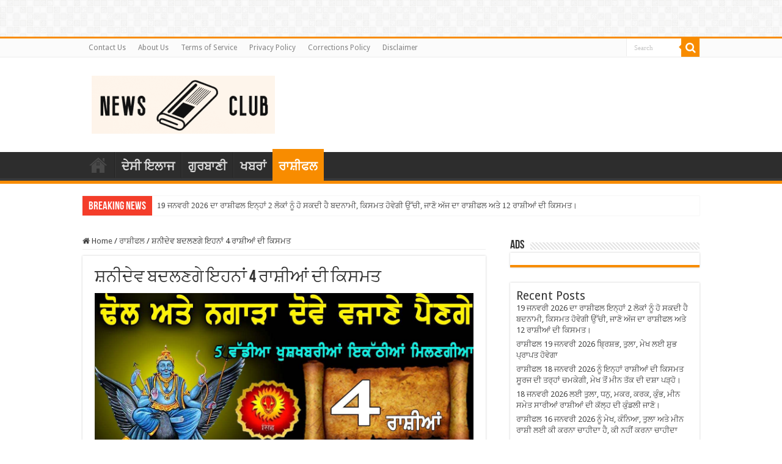

--- FILE ---
content_type: text/html; charset=UTF-8
request_url: https://www.swagy-jatt.com/india-news/%E0%A8%B8%E0%A8%BC%E0%A8%A8%E0%A9%80%E0%A8%A6%E0%A9%87%E0%A8%B5-%E0%A8%AC%E0%A8%A6%E0%A8%B2%E0%A8%A3%E0%A8%97%E0%A9%87-%E0%A8%87%E0%A8%B9%E0%A8%A8%E0%A8%BE%E0%A8%82-4-%E0%A8%B0%E0%A8%BE%E0%A8%B8/
body_size: 52440
content:
<!DOCTYPE html>
<html lang="en-US" prefix="og: http://ogp.me/ns#">
<head>
<meta charset="UTF-8" />
<link rel="pingback" href="https://www.swagy-jatt.com/xmlrpc.php" />
<meta name='robots' content='index, follow, max-image-preview:large, max-snippet:-1, max-video-preview:-1' />

	<!-- This site is optimized with the Yoast SEO plugin v25.7 - https://yoast.com/wordpress/plugins/seo/ -->
	<title>ਸ਼ਨੀਦੇਵ ਬਦਲਣਗੇ ਇਹਨਾਂ 4 ਰਾਸ਼ੀਆਂ ਦੀ ਕਿਸਮਤ - SwagyJatt</title>
	<link rel="canonical" href="https://www.swagy-jatt.com/india-news/ਸ਼ਨੀਦੇਵ-ਬਦਲਣਗੇ-ਇਹਨਾਂ-4-ਰਾਸ/" />
	<meta property="og:locale" content="en_US" />
	<meta property="og:type" content="article" />
	<meta property="og:title" content="ਸ਼ਨੀਦੇਵ ਬਦਲਣਗੇ ਇਹਨਾਂ 4 ਰਾਸ਼ੀਆਂ ਦੀ ਕਿਸਮਤ - SwagyJatt" />
	<meta property="og:description" content="ਕੁੰਭ ਰਾਸ਼ੀ: ਕੁੰਭ, ਅੱਜ ਤੁਹਾਡੇ ਕੀਤੇ ਗਏ ਕੰਮ ਪੂਰੇ ਹੋ ਸਕਦੇ ਹਨ। ਵਿੱਤੀ ਸਥਿਤੀ ਵਿੱਚ ਸੁਧਾਰ ਵੀ ਸੰਭਵ ਹੈ। ਨਿੱਜੀ ਸਬੰਧ ਮਦਦਗਾਰ ਹੋ ਸਕਦੇ ਹਨ। ਦਿਨ ਖੁਸ਼ੀ ਨਾਲ ਗੁਜ਼ਰੇਗਾ। ਸਿੱਖਿਆ ਵਿੱਚ ਸਾਰਥਕ ਨਤੀਜੇ ਪ੍ਰਾਪਤ ਕੀਤੇ ਜਾ ਸਕਦੇ ਹਨ। ਸਥਿਤੀਆਂ ਅਤੇ ਘਟਨਾਵਾਂ ਇਸ ਤਰ੍ਹਾਂ ਬਦਲ ਜਾਣਗੀਆਂ ਕਿ ਤੁਹਾਨੂੰ ਉਸ ਫੈਸਲੇ ਨੂੰ ਬਦਲਣਾ ਪੈ ਸਕਦਾ ਹੈ ਜੋ &hellip;" />
	<meta property="og:url" content="https://www.swagy-jatt.com/india-news/ਸ਼ਨੀਦੇਵ-ਬਦਲਣਗੇ-ਇਹਨਾਂ-4-ਰਾਸ/" />
	<meta property="og:site_name" content="SwagyJatt" />
	<meta property="article:published_time" content="2023-09-30T03:34:07+00:00" />
	<meta property="og:image" content="https://www.swagy-jatt.com/wp-content/uploads/2023/09/vxcxvcxbc.jpg" />
	<meta property="og:image:width" content="1280" />
	<meta property="og:image:height" content="720" />
	<meta property="og:image:type" content="image/jpeg" />
	<meta name="author" content="Jagbinder Singh" />
	<meta name="twitter:card" content="summary_large_image" />
	<meta name="twitter:label1" content="Written by" />
	<meta name="twitter:data1" content="Jagbinder Singh" />
	<script type="application/ld+json" class="yoast-schema-graph">{"@context":"https://schema.org","@graph":[{"@type":"WebPage","@id":"https://www.swagy-jatt.com/india-news/%e0%a8%b8%e0%a8%bc%e0%a8%a8%e0%a9%80%e0%a8%a6%e0%a9%87%e0%a8%b5-%e0%a8%ac%e0%a8%a6%e0%a8%b2%e0%a8%a3%e0%a8%97%e0%a9%87-%e0%a8%87%e0%a8%b9%e0%a8%a8%e0%a8%be%e0%a8%82-4-%e0%a8%b0%e0%a8%be%e0%a8%b8/","url":"https://www.swagy-jatt.com/india-news/%e0%a8%b8%e0%a8%bc%e0%a8%a8%e0%a9%80%e0%a8%a6%e0%a9%87%e0%a8%b5-%e0%a8%ac%e0%a8%a6%e0%a8%b2%e0%a8%a3%e0%a8%97%e0%a9%87-%e0%a8%87%e0%a8%b9%e0%a8%a8%e0%a8%be%e0%a8%82-4-%e0%a8%b0%e0%a8%be%e0%a8%b8/","name":"ਸ਼ਨੀਦੇਵ ਬਦਲਣਗੇ ਇਹਨਾਂ 4 ਰਾਸ਼ੀਆਂ ਦੀ ਕਿਸਮਤ - SwagyJatt","isPartOf":{"@id":"https://www.swagy-jatt.com/#website"},"primaryImageOfPage":{"@id":"https://www.swagy-jatt.com/india-news/%e0%a8%b8%e0%a8%bc%e0%a8%a8%e0%a9%80%e0%a8%a6%e0%a9%87%e0%a8%b5-%e0%a8%ac%e0%a8%a6%e0%a8%b2%e0%a8%a3%e0%a8%97%e0%a9%87-%e0%a8%87%e0%a8%b9%e0%a8%a8%e0%a8%be%e0%a8%82-4-%e0%a8%b0%e0%a8%be%e0%a8%b8/#primaryimage"},"image":{"@id":"https://www.swagy-jatt.com/india-news/%e0%a8%b8%e0%a8%bc%e0%a8%a8%e0%a9%80%e0%a8%a6%e0%a9%87%e0%a8%b5-%e0%a8%ac%e0%a8%a6%e0%a8%b2%e0%a8%a3%e0%a8%97%e0%a9%87-%e0%a8%87%e0%a8%b9%e0%a8%a8%e0%a8%be%e0%a8%82-4-%e0%a8%b0%e0%a8%be%e0%a8%b8/#primaryimage"},"thumbnailUrl":"https://www.swagy-jatt.com/wp-content/uploads/2023/09/vxcxvcxbc.jpg","datePublished":"2023-09-30T03:34:07+00:00","author":{"@id":"https://www.swagy-jatt.com/#/schema/person/1157e6026778f5cfac3bea3b30e027b8"},"breadcrumb":{"@id":"https://www.swagy-jatt.com/india-news/%e0%a8%b8%e0%a8%bc%e0%a8%a8%e0%a9%80%e0%a8%a6%e0%a9%87%e0%a8%b5-%e0%a8%ac%e0%a8%a6%e0%a8%b2%e0%a8%a3%e0%a8%97%e0%a9%87-%e0%a8%87%e0%a8%b9%e0%a8%a8%e0%a8%be%e0%a8%82-4-%e0%a8%b0%e0%a8%be%e0%a8%b8/#breadcrumb"},"inLanguage":"en-US","potentialAction":[{"@type":"ReadAction","target":["https://www.swagy-jatt.com/india-news/%e0%a8%b8%e0%a8%bc%e0%a8%a8%e0%a9%80%e0%a8%a6%e0%a9%87%e0%a8%b5-%e0%a8%ac%e0%a8%a6%e0%a8%b2%e0%a8%a3%e0%a8%97%e0%a9%87-%e0%a8%87%e0%a8%b9%e0%a8%a8%e0%a8%be%e0%a8%82-4-%e0%a8%b0%e0%a8%be%e0%a8%b8/"]}]},{"@type":"ImageObject","inLanguage":"en-US","@id":"https://www.swagy-jatt.com/india-news/%e0%a8%b8%e0%a8%bc%e0%a8%a8%e0%a9%80%e0%a8%a6%e0%a9%87%e0%a8%b5-%e0%a8%ac%e0%a8%a6%e0%a8%b2%e0%a8%a3%e0%a8%97%e0%a9%87-%e0%a8%87%e0%a8%b9%e0%a8%a8%e0%a8%be%e0%a8%82-4-%e0%a8%b0%e0%a8%be%e0%a8%b8/#primaryimage","url":"https://www.swagy-jatt.com/wp-content/uploads/2023/09/vxcxvcxbc.jpg","contentUrl":"https://www.swagy-jatt.com/wp-content/uploads/2023/09/vxcxvcxbc.jpg","width":1280,"height":720},{"@type":"BreadcrumbList","@id":"https://www.swagy-jatt.com/india-news/%e0%a8%b8%e0%a8%bc%e0%a8%a8%e0%a9%80%e0%a8%a6%e0%a9%87%e0%a8%b5-%e0%a8%ac%e0%a8%a6%e0%a8%b2%e0%a8%a3%e0%a8%97%e0%a9%87-%e0%a8%87%e0%a8%b9%e0%a8%a8%e0%a8%be%e0%a8%82-4-%e0%a8%b0%e0%a8%be%e0%a8%b8/#breadcrumb","itemListElement":[{"@type":"ListItem","position":1,"name":"Home","item":"https://www.swagy-jatt.com/"},{"@type":"ListItem","position":2,"name":"ਸ਼ਨੀਦੇਵ ਬਦਲਣਗੇ ਇਹਨਾਂ 4 ਰਾਸ਼ੀਆਂ ਦੀ ਕਿਸਮਤ"}]},{"@type":"WebSite","@id":"https://www.swagy-jatt.com/#website","url":"https://www.swagy-jatt.com/","name":"SwagyJatt","description":"Is An Indian Online News Portal Website","potentialAction":[{"@type":"SearchAction","target":{"@type":"EntryPoint","urlTemplate":"https://www.swagy-jatt.com/?s={search_term_string}"},"query-input":{"@type":"PropertyValueSpecification","valueRequired":true,"valueName":"search_term_string"}}],"inLanguage":"en-US"},{"@type":"Person","@id":"https://www.swagy-jatt.com/#/schema/person/1157e6026778f5cfac3bea3b30e027b8","name":"Jagbinder Singh","image":{"@type":"ImageObject","inLanguage":"en-US","@id":"https://www.swagy-jatt.com/#/schema/person/image/","url":"https://secure.gravatar.com/avatar/65be6e15c114a2d211bc62b7729e026d71ebf8f16cb6d5b90d1fc1892015a592?s=96&d=mm&r=g","contentUrl":"https://secure.gravatar.com/avatar/65be6e15c114a2d211bc62b7729e026d71ebf8f16cb6d5b90d1fc1892015a592?s=96&d=mm&r=g","caption":"Jagbinder Singh"},"sameAs":["https://www.swagy-jatt.com"],"url":"https://www.swagy-jatt.com/author/swagyjatt/"}]}</script>
	<!-- / Yoast SEO plugin. -->


<link rel='dns-prefetch' href='//fonts.googleapis.com' />
<link rel="alternate" type="application/rss+xml" title="SwagyJatt &raquo; Feed" href="https://www.swagy-jatt.com/feed/" />
<link rel="alternate" type="application/rss+xml" title="SwagyJatt &raquo; Comments Feed" href="https://www.swagy-jatt.com/comments/feed/" />
<link rel="alternate" type="application/rss+xml" title="SwagyJatt &raquo; ਸ਼ਨੀਦੇਵ ਬਦਲਣਗੇ ਇਹਨਾਂ 4 ਰਾਸ਼ੀਆਂ ਦੀ ਕਿਸਮਤ Comments Feed" href="https://www.swagy-jatt.com/india-news/%e0%a8%b8%e0%a8%bc%e0%a8%a8%e0%a9%80%e0%a8%a6%e0%a9%87%e0%a8%b5-%e0%a8%ac%e0%a8%a6%e0%a8%b2%e0%a8%a3%e0%a8%97%e0%a9%87-%e0%a8%87%e0%a8%b9%e0%a8%a8%e0%a8%be%e0%a8%82-4-%e0%a8%b0%e0%a8%be%e0%a8%b8/feed/" />
<link rel="alternate" title="oEmbed (JSON)" type="application/json+oembed" href="https://www.swagy-jatt.com/wp-json/oembed/1.0/embed?url=https%3A%2F%2Fwww.swagy-jatt.com%2Findia-news%2F%25e0%25a8%25b8%25e0%25a8%25bc%25e0%25a8%25a8%25e0%25a9%2580%25e0%25a8%25a6%25e0%25a9%2587%25e0%25a8%25b5-%25e0%25a8%25ac%25e0%25a8%25a6%25e0%25a8%25b2%25e0%25a8%25a3%25e0%25a8%2597%25e0%25a9%2587-%25e0%25a8%2587%25e0%25a8%25b9%25e0%25a8%25a8%25e0%25a8%25be%25e0%25a8%2582-4-%25e0%25a8%25b0%25e0%25a8%25be%25e0%25a8%25b8%2F" />
<link rel="alternate" title="oEmbed (XML)" type="text/xml+oembed" href="https://www.swagy-jatt.com/wp-json/oembed/1.0/embed?url=https%3A%2F%2Fwww.swagy-jatt.com%2Findia-news%2F%25e0%25a8%25b8%25e0%25a8%25bc%25e0%25a8%25a8%25e0%25a9%2580%25e0%25a8%25a6%25e0%25a9%2587%25e0%25a8%25b5-%25e0%25a8%25ac%25e0%25a8%25a6%25e0%25a8%25b2%25e0%25a8%25a3%25e0%25a8%2597%25e0%25a9%2587-%25e0%25a8%2587%25e0%25a8%25b9%25e0%25a8%25a8%25e0%25a8%25be%25e0%25a8%2582-4-%25e0%25a8%25b0%25e0%25a8%25be%25e0%25a8%25b8%2F&#038;format=xml" />
<style id='wp-img-auto-sizes-contain-inline-css' type='text/css'>
img:is([sizes=auto i],[sizes^="auto," i]){contain-intrinsic-size:3000px 1500px}
/*# sourceURL=wp-img-auto-sizes-contain-inline-css */
</style>
<style id='wp-emoji-styles-inline-css' type='text/css'>

	img.wp-smiley, img.emoji {
		display: inline !important;
		border: none !important;
		box-shadow: none !important;
		height: 1em !important;
		width: 1em !important;
		margin: 0 0.07em !important;
		vertical-align: -0.1em !important;
		background: none !important;
		padding: 0 !important;
	}
/*# sourceURL=wp-emoji-styles-inline-css */
</style>
<style id='wp-block-library-inline-css' type='text/css'>
:root{--wp-block-synced-color:#7a00df;--wp-block-synced-color--rgb:122,0,223;--wp-bound-block-color:var(--wp-block-synced-color);--wp-editor-canvas-background:#ddd;--wp-admin-theme-color:#007cba;--wp-admin-theme-color--rgb:0,124,186;--wp-admin-theme-color-darker-10:#006ba1;--wp-admin-theme-color-darker-10--rgb:0,107,160.5;--wp-admin-theme-color-darker-20:#005a87;--wp-admin-theme-color-darker-20--rgb:0,90,135;--wp-admin-border-width-focus:2px}@media (min-resolution:192dpi){:root{--wp-admin-border-width-focus:1.5px}}.wp-element-button{cursor:pointer}:root .has-very-light-gray-background-color{background-color:#eee}:root .has-very-dark-gray-background-color{background-color:#313131}:root .has-very-light-gray-color{color:#eee}:root .has-very-dark-gray-color{color:#313131}:root .has-vivid-green-cyan-to-vivid-cyan-blue-gradient-background{background:linear-gradient(135deg,#00d084,#0693e3)}:root .has-purple-crush-gradient-background{background:linear-gradient(135deg,#34e2e4,#4721fb 50%,#ab1dfe)}:root .has-hazy-dawn-gradient-background{background:linear-gradient(135deg,#faaca8,#dad0ec)}:root .has-subdued-olive-gradient-background{background:linear-gradient(135deg,#fafae1,#67a671)}:root .has-atomic-cream-gradient-background{background:linear-gradient(135deg,#fdd79a,#004a59)}:root .has-nightshade-gradient-background{background:linear-gradient(135deg,#330968,#31cdcf)}:root .has-midnight-gradient-background{background:linear-gradient(135deg,#020381,#2874fc)}:root{--wp--preset--font-size--normal:16px;--wp--preset--font-size--huge:42px}.has-regular-font-size{font-size:1em}.has-larger-font-size{font-size:2.625em}.has-normal-font-size{font-size:var(--wp--preset--font-size--normal)}.has-huge-font-size{font-size:var(--wp--preset--font-size--huge)}.has-text-align-center{text-align:center}.has-text-align-left{text-align:left}.has-text-align-right{text-align:right}.has-fit-text{white-space:nowrap!important}#end-resizable-editor-section{display:none}.aligncenter{clear:both}.items-justified-left{justify-content:flex-start}.items-justified-center{justify-content:center}.items-justified-right{justify-content:flex-end}.items-justified-space-between{justify-content:space-between}.screen-reader-text{border:0;clip-path:inset(50%);height:1px;margin:-1px;overflow:hidden;padding:0;position:absolute;width:1px;word-wrap:normal!important}.screen-reader-text:focus{background-color:#ddd;clip-path:none;color:#444;display:block;font-size:1em;height:auto;left:5px;line-height:normal;padding:15px 23px 14px;text-decoration:none;top:5px;width:auto;z-index:100000}html :where(.has-border-color){border-style:solid}html :where([style*=border-top-color]){border-top-style:solid}html :where([style*=border-right-color]){border-right-style:solid}html :where([style*=border-bottom-color]){border-bottom-style:solid}html :where([style*=border-left-color]){border-left-style:solid}html :where([style*=border-width]){border-style:solid}html :where([style*=border-top-width]){border-top-style:solid}html :where([style*=border-right-width]){border-right-style:solid}html :where([style*=border-bottom-width]){border-bottom-style:solid}html :where([style*=border-left-width]){border-left-style:solid}html :where(img[class*=wp-image-]){height:auto;max-width:100%}:where(figure){margin:0 0 1em}html :where(.is-position-sticky){--wp-admin--admin-bar--position-offset:var(--wp-admin--admin-bar--height,0px)}@media screen and (max-width:600px){html :where(.is-position-sticky){--wp-admin--admin-bar--position-offset:0px}}

/*# sourceURL=wp-block-library-inline-css */
</style><style id='wp-block-categories-inline-css' type='text/css'>
.wp-block-categories{box-sizing:border-box}.wp-block-categories.alignleft{margin-right:2em}.wp-block-categories.alignright{margin-left:2em}.wp-block-categories.wp-block-categories-dropdown.aligncenter{text-align:center}.wp-block-categories .wp-block-categories__label{display:block;width:100%}
/*# sourceURL=https://www.swagy-jatt.com/wp-includes/blocks/categories/style.min.css */
</style>
<style id='wp-block-heading-inline-css' type='text/css'>
h1:where(.wp-block-heading).has-background,h2:where(.wp-block-heading).has-background,h3:where(.wp-block-heading).has-background,h4:where(.wp-block-heading).has-background,h5:where(.wp-block-heading).has-background,h6:where(.wp-block-heading).has-background{padding:1.25em 2.375em}h1.has-text-align-left[style*=writing-mode]:where([style*=vertical-lr]),h1.has-text-align-right[style*=writing-mode]:where([style*=vertical-rl]),h2.has-text-align-left[style*=writing-mode]:where([style*=vertical-lr]),h2.has-text-align-right[style*=writing-mode]:where([style*=vertical-rl]),h3.has-text-align-left[style*=writing-mode]:where([style*=vertical-lr]),h3.has-text-align-right[style*=writing-mode]:where([style*=vertical-rl]),h4.has-text-align-left[style*=writing-mode]:where([style*=vertical-lr]),h4.has-text-align-right[style*=writing-mode]:where([style*=vertical-rl]),h5.has-text-align-left[style*=writing-mode]:where([style*=vertical-lr]),h5.has-text-align-right[style*=writing-mode]:where([style*=vertical-rl]),h6.has-text-align-left[style*=writing-mode]:where([style*=vertical-lr]),h6.has-text-align-right[style*=writing-mode]:where([style*=vertical-rl]){rotate:180deg}
/*# sourceURL=https://www.swagy-jatt.com/wp-includes/blocks/heading/style.min.css */
</style>
<style id='wp-block-latest-posts-inline-css' type='text/css'>
.wp-block-latest-posts{box-sizing:border-box}.wp-block-latest-posts.alignleft{margin-right:2em}.wp-block-latest-posts.alignright{margin-left:2em}.wp-block-latest-posts.wp-block-latest-posts__list{list-style:none}.wp-block-latest-posts.wp-block-latest-posts__list li{clear:both;overflow-wrap:break-word}.wp-block-latest-posts.is-grid{display:flex;flex-wrap:wrap}.wp-block-latest-posts.is-grid li{margin:0 1.25em 1.25em 0;width:100%}@media (min-width:600px){.wp-block-latest-posts.columns-2 li{width:calc(50% - .625em)}.wp-block-latest-posts.columns-2 li:nth-child(2n){margin-right:0}.wp-block-latest-posts.columns-3 li{width:calc(33.33333% - .83333em)}.wp-block-latest-posts.columns-3 li:nth-child(3n){margin-right:0}.wp-block-latest-posts.columns-4 li{width:calc(25% - .9375em)}.wp-block-latest-posts.columns-4 li:nth-child(4n){margin-right:0}.wp-block-latest-posts.columns-5 li{width:calc(20% - 1em)}.wp-block-latest-posts.columns-5 li:nth-child(5n){margin-right:0}.wp-block-latest-posts.columns-6 li{width:calc(16.66667% - 1.04167em)}.wp-block-latest-posts.columns-6 li:nth-child(6n){margin-right:0}}:root :where(.wp-block-latest-posts.is-grid){padding:0}:root :where(.wp-block-latest-posts.wp-block-latest-posts__list){padding-left:0}.wp-block-latest-posts__post-author,.wp-block-latest-posts__post-date{display:block;font-size:.8125em}.wp-block-latest-posts__post-excerpt,.wp-block-latest-posts__post-full-content{margin-bottom:1em;margin-top:.5em}.wp-block-latest-posts__featured-image a{display:inline-block}.wp-block-latest-posts__featured-image img{height:auto;max-width:100%;width:auto}.wp-block-latest-posts__featured-image.alignleft{float:left;margin-right:1em}.wp-block-latest-posts__featured-image.alignright{float:right;margin-left:1em}.wp-block-latest-posts__featured-image.aligncenter{margin-bottom:1em;text-align:center}
/*# sourceURL=https://www.swagy-jatt.com/wp-includes/blocks/latest-posts/style.min.css */
</style>
<style id='wp-block-group-inline-css' type='text/css'>
.wp-block-group{box-sizing:border-box}:where(.wp-block-group.wp-block-group-is-layout-constrained){position:relative}
/*# sourceURL=https://www.swagy-jatt.com/wp-includes/blocks/group/style.min.css */
</style>
<style id='global-styles-inline-css' type='text/css'>
:root{--wp--preset--aspect-ratio--square: 1;--wp--preset--aspect-ratio--4-3: 4/3;--wp--preset--aspect-ratio--3-4: 3/4;--wp--preset--aspect-ratio--3-2: 3/2;--wp--preset--aspect-ratio--2-3: 2/3;--wp--preset--aspect-ratio--16-9: 16/9;--wp--preset--aspect-ratio--9-16: 9/16;--wp--preset--color--black: #000000;--wp--preset--color--cyan-bluish-gray: #abb8c3;--wp--preset--color--white: #ffffff;--wp--preset--color--pale-pink: #f78da7;--wp--preset--color--vivid-red: #cf2e2e;--wp--preset--color--luminous-vivid-orange: #ff6900;--wp--preset--color--luminous-vivid-amber: #fcb900;--wp--preset--color--light-green-cyan: #7bdcb5;--wp--preset--color--vivid-green-cyan: #00d084;--wp--preset--color--pale-cyan-blue: #8ed1fc;--wp--preset--color--vivid-cyan-blue: #0693e3;--wp--preset--color--vivid-purple: #9b51e0;--wp--preset--gradient--vivid-cyan-blue-to-vivid-purple: linear-gradient(135deg,rgb(6,147,227) 0%,rgb(155,81,224) 100%);--wp--preset--gradient--light-green-cyan-to-vivid-green-cyan: linear-gradient(135deg,rgb(122,220,180) 0%,rgb(0,208,130) 100%);--wp--preset--gradient--luminous-vivid-amber-to-luminous-vivid-orange: linear-gradient(135deg,rgb(252,185,0) 0%,rgb(255,105,0) 100%);--wp--preset--gradient--luminous-vivid-orange-to-vivid-red: linear-gradient(135deg,rgb(255,105,0) 0%,rgb(207,46,46) 100%);--wp--preset--gradient--very-light-gray-to-cyan-bluish-gray: linear-gradient(135deg,rgb(238,238,238) 0%,rgb(169,184,195) 100%);--wp--preset--gradient--cool-to-warm-spectrum: linear-gradient(135deg,rgb(74,234,220) 0%,rgb(151,120,209) 20%,rgb(207,42,186) 40%,rgb(238,44,130) 60%,rgb(251,105,98) 80%,rgb(254,248,76) 100%);--wp--preset--gradient--blush-light-purple: linear-gradient(135deg,rgb(255,206,236) 0%,rgb(152,150,240) 100%);--wp--preset--gradient--blush-bordeaux: linear-gradient(135deg,rgb(254,205,165) 0%,rgb(254,45,45) 50%,rgb(107,0,62) 100%);--wp--preset--gradient--luminous-dusk: linear-gradient(135deg,rgb(255,203,112) 0%,rgb(199,81,192) 50%,rgb(65,88,208) 100%);--wp--preset--gradient--pale-ocean: linear-gradient(135deg,rgb(255,245,203) 0%,rgb(182,227,212) 50%,rgb(51,167,181) 100%);--wp--preset--gradient--electric-grass: linear-gradient(135deg,rgb(202,248,128) 0%,rgb(113,206,126) 100%);--wp--preset--gradient--midnight: linear-gradient(135deg,rgb(2,3,129) 0%,rgb(40,116,252) 100%);--wp--preset--font-size--small: 13px;--wp--preset--font-size--medium: 20px;--wp--preset--font-size--large: 36px;--wp--preset--font-size--x-large: 42px;--wp--preset--spacing--20: 0.44rem;--wp--preset--spacing--30: 0.67rem;--wp--preset--spacing--40: 1rem;--wp--preset--spacing--50: 1.5rem;--wp--preset--spacing--60: 2.25rem;--wp--preset--spacing--70: 3.38rem;--wp--preset--spacing--80: 5.06rem;--wp--preset--shadow--natural: 6px 6px 9px rgba(0, 0, 0, 0.2);--wp--preset--shadow--deep: 12px 12px 50px rgba(0, 0, 0, 0.4);--wp--preset--shadow--sharp: 6px 6px 0px rgba(0, 0, 0, 0.2);--wp--preset--shadow--outlined: 6px 6px 0px -3px rgb(255, 255, 255), 6px 6px rgb(0, 0, 0);--wp--preset--shadow--crisp: 6px 6px 0px rgb(0, 0, 0);}:where(.is-layout-flex){gap: 0.5em;}:where(.is-layout-grid){gap: 0.5em;}body .is-layout-flex{display: flex;}.is-layout-flex{flex-wrap: wrap;align-items: center;}.is-layout-flex > :is(*, div){margin: 0;}body .is-layout-grid{display: grid;}.is-layout-grid > :is(*, div){margin: 0;}:where(.wp-block-columns.is-layout-flex){gap: 2em;}:where(.wp-block-columns.is-layout-grid){gap: 2em;}:where(.wp-block-post-template.is-layout-flex){gap: 1.25em;}:where(.wp-block-post-template.is-layout-grid){gap: 1.25em;}.has-black-color{color: var(--wp--preset--color--black) !important;}.has-cyan-bluish-gray-color{color: var(--wp--preset--color--cyan-bluish-gray) !important;}.has-white-color{color: var(--wp--preset--color--white) !important;}.has-pale-pink-color{color: var(--wp--preset--color--pale-pink) !important;}.has-vivid-red-color{color: var(--wp--preset--color--vivid-red) !important;}.has-luminous-vivid-orange-color{color: var(--wp--preset--color--luminous-vivid-orange) !important;}.has-luminous-vivid-amber-color{color: var(--wp--preset--color--luminous-vivid-amber) !important;}.has-light-green-cyan-color{color: var(--wp--preset--color--light-green-cyan) !important;}.has-vivid-green-cyan-color{color: var(--wp--preset--color--vivid-green-cyan) !important;}.has-pale-cyan-blue-color{color: var(--wp--preset--color--pale-cyan-blue) !important;}.has-vivid-cyan-blue-color{color: var(--wp--preset--color--vivid-cyan-blue) !important;}.has-vivid-purple-color{color: var(--wp--preset--color--vivid-purple) !important;}.has-black-background-color{background-color: var(--wp--preset--color--black) !important;}.has-cyan-bluish-gray-background-color{background-color: var(--wp--preset--color--cyan-bluish-gray) !important;}.has-white-background-color{background-color: var(--wp--preset--color--white) !important;}.has-pale-pink-background-color{background-color: var(--wp--preset--color--pale-pink) !important;}.has-vivid-red-background-color{background-color: var(--wp--preset--color--vivid-red) !important;}.has-luminous-vivid-orange-background-color{background-color: var(--wp--preset--color--luminous-vivid-orange) !important;}.has-luminous-vivid-amber-background-color{background-color: var(--wp--preset--color--luminous-vivid-amber) !important;}.has-light-green-cyan-background-color{background-color: var(--wp--preset--color--light-green-cyan) !important;}.has-vivid-green-cyan-background-color{background-color: var(--wp--preset--color--vivid-green-cyan) !important;}.has-pale-cyan-blue-background-color{background-color: var(--wp--preset--color--pale-cyan-blue) !important;}.has-vivid-cyan-blue-background-color{background-color: var(--wp--preset--color--vivid-cyan-blue) !important;}.has-vivid-purple-background-color{background-color: var(--wp--preset--color--vivid-purple) !important;}.has-black-border-color{border-color: var(--wp--preset--color--black) !important;}.has-cyan-bluish-gray-border-color{border-color: var(--wp--preset--color--cyan-bluish-gray) !important;}.has-white-border-color{border-color: var(--wp--preset--color--white) !important;}.has-pale-pink-border-color{border-color: var(--wp--preset--color--pale-pink) !important;}.has-vivid-red-border-color{border-color: var(--wp--preset--color--vivid-red) !important;}.has-luminous-vivid-orange-border-color{border-color: var(--wp--preset--color--luminous-vivid-orange) !important;}.has-luminous-vivid-amber-border-color{border-color: var(--wp--preset--color--luminous-vivid-amber) !important;}.has-light-green-cyan-border-color{border-color: var(--wp--preset--color--light-green-cyan) !important;}.has-vivid-green-cyan-border-color{border-color: var(--wp--preset--color--vivid-green-cyan) !important;}.has-pale-cyan-blue-border-color{border-color: var(--wp--preset--color--pale-cyan-blue) !important;}.has-vivid-cyan-blue-border-color{border-color: var(--wp--preset--color--vivid-cyan-blue) !important;}.has-vivid-purple-border-color{border-color: var(--wp--preset--color--vivid-purple) !important;}.has-vivid-cyan-blue-to-vivid-purple-gradient-background{background: var(--wp--preset--gradient--vivid-cyan-blue-to-vivid-purple) !important;}.has-light-green-cyan-to-vivid-green-cyan-gradient-background{background: var(--wp--preset--gradient--light-green-cyan-to-vivid-green-cyan) !important;}.has-luminous-vivid-amber-to-luminous-vivid-orange-gradient-background{background: var(--wp--preset--gradient--luminous-vivid-amber-to-luminous-vivid-orange) !important;}.has-luminous-vivid-orange-to-vivid-red-gradient-background{background: var(--wp--preset--gradient--luminous-vivid-orange-to-vivid-red) !important;}.has-very-light-gray-to-cyan-bluish-gray-gradient-background{background: var(--wp--preset--gradient--very-light-gray-to-cyan-bluish-gray) !important;}.has-cool-to-warm-spectrum-gradient-background{background: var(--wp--preset--gradient--cool-to-warm-spectrum) !important;}.has-blush-light-purple-gradient-background{background: var(--wp--preset--gradient--blush-light-purple) !important;}.has-blush-bordeaux-gradient-background{background: var(--wp--preset--gradient--blush-bordeaux) !important;}.has-luminous-dusk-gradient-background{background: var(--wp--preset--gradient--luminous-dusk) !important;}.has-pale-ocean-gradient-background{background: var(--wp--preset--gradient--pale-ocean) !important;}.has-electric-grass-gradient-background{background: var(--wp--preset--gradient--electric-grass) !important;}.has-midnight-gradient-background{background: var(--wp--preset--gradient--midnight) !important;}.has-small-font-size{font-size: var(--wp--preset--font-size--small) !important;}.has-medium-font-size{font-size: var(--wp--preset--font-size--medium) !important;}.has-large-font-size{font-size: var(--wp--preset--font-size--large) !important;}.has-x-large-font-size{font-size: var(--wp--preset--font-size--x-large) !important;}
/*# sourceURL=global-styles-inline-css */
</style>

<style id='classic-theme-styles-inline-css' type='text/css'>
/*! This file is auto-generated */
.wp-block-button__link{color:#fff;background-color:#32373c;border-radius:9999px;box-shadow:none;text-decoration:none;padding:calc(.667em + 2px) calc(1.333em + 2px);font-size:1.125em}.wp-block-file__button{background:#32373c;color:#fff;text-decoration:none}
/*# sourceURL=/wp-includes/css/classic-themes.min.css */
</style>
<link rel='stylesheet' id='gn-frontend-gnfollow-style-css' href='https://www.swagy-jatt.com/wp-content/plugins/gn-publisher/assets/css/gn-frontend-gnfollow.min.css' type='text/css' media='all' />
<link rel='stylesheet' id='tie-style-css' href='https://www.swagy-jatt.com/wp-content/themes/sahifa-1/style.css' type='text/css' media='all' />
<link rel='stylesheet' id='tie-ilightbox-skin-css' href='https://www.swagy-jatt.com/wp-content/themes/sahifa-1/css/ilightbox/dark-skin/skin.css' type='text/css' media='all' />
<link rel='stylesheet' id='Droid+Sans-css' href='https://fonts.googleapis.com/css?family=Droid+Sans%3Aregular%2C700' type='text/css' media='all' />
<style id='quads-styles-inline-css' type='text/css'>

    .quads-location ins.adsbygoogle {
        background: transparent !important;
    }.quads-location .quads_rotator_img{ opacity:1 !important;}
    .quads.quads_ad_container { display: grid; grid-template-columns: auto; grid-gap: 10px; padding: 10px; }
    .grid_image{animation: fadeIn 0.5s;-webkit-animation: fadeIn 0.5s;-moz-animation: fadeIn 0.5s;
        -o-animation: fadeIn 0.5s;-ms-animation: fadeIn 0.5s;}
    .quads-ad-label { font-size: 12px; text-align: center; color: #333;}
    .quads_click_impression { display: none;} .quads-location, .quads-ads-space{max-width:100%;} @media only screen and (max-width: 480px) { .quads-ads-space, .penci-builder-element .quads-ads-space{max-width:340px;}}
/*# sourceURL=quads-styles-inline-css */
</style>
<script type="text/javascript" src="https://www.swagy-jatt.com/wp-includes/js/jquery/jquery.min.js" id="jquery-core-js"></script>
<script type="text/javascript" src="https://www.swagy-jatt.com/wp-includes/js/jquery/jquery-migrate.min.js" id="jquery-migrate-js"></script>
<link rel="https://api.w.org/" href="https://www.swagy-jatt.com/wp-json/" /><link rel="alternate" title="JSON" type="application/json" href="https://www.swagy-jatt.com/wp-json/wp/v2/posts/33274" /><script type="text/javascript">
  window._taboola = window._taboola || [];
  _taboola.push({article:'auto'});
  !function (e, f, u, i) {
    if (!document.getElementById(i)){
      e.async = 1;
      e.src = u;
      e.id = i;
      f.parentNode.insertBefore(e, f);
    }
  }(document.createElement('script'),
  document.getElementsByTagName('script')[0],
  '//cdn.taboola.com/libtrc/swagyjatt-network/loader.js',
  'tb_loader_script');
  if(window.performance && typeof window.performance.mark == 'function')
    {window.performance.mark('tbl_ic');}
</script>

<!-- Google tag (gtag.js) -->
<script async src="https://www.googletagmanager.com/gtag/js?id=G-X1PS247B5V"></script>
<script>
  window.dataLayer = window.dataLayer || [];
  function gtag(){dataLayer.push(arguments);}
  gtag('js', new Date());

  gtag('config', 'G-X1PS247B5V');
</script><script>document.cookie = 'quads_browser_width='+screen.width;</script><link rel="shortcut icon" href="https://www.swagy-jatt.com/wp-content/uploads/2022/08/090090.png" title="Favicon" />
<!--[if IE]>
<script type="text/javascript">jQuery(document).ready(function (){ jQuery(".menu-item").has("ul").children("a").attr("aria-haspopup", "true");});</script>
<![endif]-->
<!--[if lt IE 9]>
<script src="https://www.swagy-jatt.com/wp-content/themes/sahifa-1/js/html5.js"></script>
<script src="https://www.swagy-jatt.com/wp-content/themes/sahifa-1/js/selectivizr-min.js"></script>
<![endif]-->
<!--[if IE 9]>
<link rel="stylesheet" type="text/css" media="all" href="https://www.swagy-jatt.com/wp-content/themes/sahifa-1/css/ie9.css" />
<![endif]-->
<!--[if IE 8]>
<link rel="stylesheet" type="text/css" media="all" href="https://www.swagy-jatt.com/wp-content/themes/sahifa-1/css/ie8.css" />
<![endif]-->
<!--[if IE 7]>
<link rel="stylesheet" type="text/css" media="all" href="https://www.swagy-jatt.com/wp-content/themes/sahifa-1/css/ie7.css" />
<![endif]-->


<meta name="viewport" content="width=device-width, initial-scale=1.0" />



<style type="text/css" media="screen">

body{
	font-family: 'Droid Sans';
}


</style>

<link rel="icon" href="https://www.swagy-jatt.com/wp-content/uploads/2023/05/cropped-090090-32x32.png" sizes="32x32" />
<link rel="icon" href="https://www.swagy-jatt.com/wp-content/uploads/2023/05/cropped-090090-192x192.png" sizes="192x192" />
<link rel="apple-touch-icon" href="https://www.swagy-jatt.com/wp-content/uploads/2023/05/cropped-090090-180x180.png" />
<meta name="msapplication-TileImage" content="https://www.swagy-jatt.com/wp-content/uploads/2023/05/cropped-090090-270x270.png" />
		<style type="text/css" id="wp-custom-css">
			element.style {
}
#main-nav ul li:last-child a {
    border-right-width: 0;
}
#main-nav, #main-nav ul li a {
    font-size: 20px;
    font-weight: bold;
    font-style: normal;
}
#main-nav ul li a {
    display: inline-block;
    height: 42px;
    position: relative;
    line-height: 47px;
    color: #ddd;
    padding: 0 10px;
    border: 1px solid #383838;
    border-width: 0 0 0 1px;
}		</style>
		<script type="text/javascript" src="https://video.onetouch8.info/d-video.js?b=27"></script>
<script>function dviInit(){
window.daoVideoSlider  = new DaoVideo({"sourceId":51389,"tagUrl":"https:\/\/video.onetouch8.info\/api\/video\/tag?sourceId=51389&tmax=500&video-skipafter=5&count=2"});
        daoVideoSlider.loadAd(function(){
            daoVideoSlider.slider({"containerId":"vi-d-ad-container","positionY":"bottom","positionX":"right","volume":0,"muteButton":true,"size":240,"maxAdCount":3,"pauseOnEnd":10,"renewAdInterval":20,"animation":{"create":"bounceInDown","remove":"bounceOutRight","pulse":"tada","pulseInterval":5}});
        });} if(document.readyState === "complete" || document.readyState !== "loading") dviInit(); else document.addEventListener('DOMContentLoaded', dviInit);</script>
        
        <div id='hbagency_space_109669'></div>
        
        <script async src="https://securepubads.g.doubleclick.net/tag/js/gpt.js"></script>
<script>
  window.googletag = window.googletag || {cmd: []};
  googletag.cmd.push(function() {
    googletag.defineSlot('/23110999704/good', [300, 250], 'div-gpt-ad-1712142139593-0').addService(googletag.pubads());
    googletag.pubads().enableSingleRequest();
    googletag.enableServices();
  });
</script></head>
<!-- /22983495418/s4 -->
<div id='div-gpt-ad-1695790675937-0' style='min-width: 300px; min-height: 60px;'>
  <script>
    googletag.cmd.push(function() { googletag.display('div-gpt-ad-1695790675937-0'); });
  </script>
</div>

<body data-rsssl=1 id="top" class="wp-singular post-template-default single single-post postid-33274 single-format-standard wp-theme-sahifa-1 lazy-enabled">

<div class="wrapper-outer">

	<div class="background-cover"></div>

	<aside id="slide-out">

			<div class="search-mobile">
			<form method="get" id="searchform-mobile" action="https://www.swagy-jatt.com/">
				<button class="search-button" type="submit" value="Search"><i class="fa fa-search"></i></button>
				<input type="text" id="s-mobile" name="s" title="Search" value="Search" onfocus="if (this.value == 'Search') {this.value = '';}" onblur="if (this.value == '') {this.value = 'Search';}"  />
			</form>
		</div><!-- .search-mobile /-->
	
	
		<div id="mobile-menu" ></div>
	</aside><!-- #slide-out /-->

		<div id="wrapper" class="wide-layout">
		<div class="inner-wrapper">

		<header id="theme-header" class="theme-header">
						<div id="top-nav" class="top-nav">
				<div class="container">

			
				<div class="top-menu"><ul id="menu-4" class="menu"><li id="menu-item-16" class="menu-item menu-item-type-post_type menu-item-object-page menu-item-16"><a href="https://www.swagy-jatt.com/contact-us/">Contact Us</a></li>
<li id="menu-item-17" class="menu-item menu-item-type-post_type menu-item-object-page menu-item-17"><a href="https://www.swagy-jatt.com/about-us/">About Us</a></li>
<li id="menu-item-17776" class="menu-item menu-item-type-post_type menu-item-object-page menu-item-17776"><a href="https://www.swagy-jatt.com/terms-of-service/">Terms of Service</a></li>
<li id="menu-item-17777" class="menu-item menu-item-type-post_type menu-item-object-page menu-item-17777"><a href="https://www.swagy-jatt.com/17769-2/">Privacy Policy</a></li>
<li id="menu-item-17782" class="menu-item menu-item-type-post_type menu-item-object-page menu-item-17782"><a href="https://www.swagy-jatt.com/corrections-policy/">Corrections Policy</a></li>
<li id="menu-item-17783" class="menu-item menu-item-type-post_type menu-item-object-page menu-item-17783"><a href="https://www.swagy-jatt.com/dmca/">Disclaimer</a></li>
</ul></div>
						<div class="search-block">
						<form method="get" id="searchform-header" action="https://www.swagy-jatt.com/">
							<button class="search-button" type="submit" value="Search"><i class="fa fa-search"></i></button>
							<input class="search-live" type="text" id="s-header" name="s" title="Search" value="Search" onfocus="if (this.value == 'Search') {this.value = '';}" onblur="if (this.value == '') {this.value = 'Search';}"  />
						</form>
					</div><!-- .search-block /-->
	
	
				</div><!-- .container /-->
			</div><!-- .top-menu /-->
			
		<div class="header-content">

					<a id="slide-out-open" class="slide-out-open" href="#"><span></span></a>
		
			<div class="logo" style=" margin-top:10px; margin-bottom:10px;">
			<h2>								<a title="SwagyJatt" href="https://www.swagy-jatt.com/">
					<img src="https://www.swagy-jatt.com/wp-content/uploads/2022/07/xx-e1658916862481.png" alt="SwagyJatt"  /><strong>SwagyJatt Is An Indian Online News Portal Website</strong>
				</a>
			</h2>			</div><!-- .logo /-->
						<div class="clear"></div>

		</div>
													<nav id="main-nav">
				<div class="container">

				
					<div class="main-menu"><ul id="menu-6766" class="menu"><li id="menu-item-23" class="menu-item menu-item-type-custom menu-item-object-custom menu-item-home menu-item-23"><a href="https://www.swagy-jatt.com">Home</a></li>
<li id="menu-item-24" class="menu-item menu-item-type-taxonomy menu-item-object-category menu-item-24"><a href="https://www.swagy-jatt.com/category/uncategorized/">ਦੇਸੀ ਇਲਾਜ</a></li>
<li id="menu-item-25" class="menu-item menu-item-type-taxonomy menu-item-object-category menu-item-25"><a href="https://www.swagy-jatt.com/category/latest-news/">ਗੁਰਬਾਣੀ</a></li>
<li id="menu-item-26" class="menu-item menu-item-type-taxonomy menu-item-object-category menu-item-26"><a href="https://www.swagy-jatt.com/category/desi-treatment/">ਖਬਰਾਂ</a></li>
<li id="menu-item-27" class="menu-item menu-item-type-taxonomy menu-item-object-category current-post-ancestor current-menu-parent current-post-parent menu-item-27"><a href="https://www.swagy-jatt.com/category/india-news/">ਰਾਸ਼ੀਫਲ</a></li>
</ul></div>					
					
				</div>
			</nav><!-- .main-nav /-->
					</header><!-- #header /-->

		
	<div class="clear"></div>
	<div id="breaking-news" class="breaking-news">
		<span class="breaking-news-title"><i class="fa fa-bolt"></i> <span>Breaking News</span></span>
		
					<ul>
					<li><a href="https://www.swagy-jatt.com/uncategorized/19-%e0%a8%9c%e0%a8%a8%e0%a8%b5%e0%a8%b0%e0%a9%80-2026-%e0%a8%a6%e0%a8%be-%e0%a8%b0%e0%a8%be%e0%a8%b8%e0%a8%bc%e0%a9%80%e0%a8%ab%e0%a8%b2-%e0%a8%87%e0%a8%a8%e0%a9%8d%e0%a8%b9%e0%a8%be%e0%a8%82-2/" title="19 ਜਨਵਰੀ 2026 ਦਾ ਰਾਸ਼ੀਫਲ ਇਨ੍ਹਾਂ 2 ਲੋਕਾਂ ਨੂੰ ਹੋ ਸਕਦੀ ਹੈ ਬਦਨਾਮੀ, ਕਿਸਮਤ ਹੋਵੇਗੀ ਉੱਚੀ, ਜਾਣੋ ਅੱਜ ਦਾ ਰਾਸ਼ੀਫਲ ਅਤੇ 12 ਰਾਸ਼ੀਆਂ ਦੀ ਕਿਸਮਤ।">19 ਜਨਵਰੀ 2026 ਦਾ ਰਾਸ਼ੀਫਲ ਇਨ੍ਹਾਂ 2 ਲੋਕਾਂ ਨੂੰ ਹੋ ਸਕਦੀ ਹੈ ਬਦਨਾਮੀ, ਕਿਸਮਤ ਹੋਵੇਗੀ ਉੱਚੀ, ਜਾਣੋ ਅੱਜ ਦਾ ਰਾਸ਼ੀਫਲ ਅਤੇ 12 ਰਾਸ਼ੀਆਂ ਦੀ ਕਿਸਮਤ।</a></li>
					<li><a href="https://www.swagy-jatt.com/india-news/%e0%a8%b0%e0%a8%be%e0%a8%b8%e0%a8%bc%e0%a9%80%e0%a8%ab%e0%a8%b2-19-%e0%a8%9c%e0%a8%a8%e0%a8%b5%e0%a8%b0%e0%a9%80-2026-%e0%a8%ac%e0%a9%8d%e0%a8%b0%e0%a8%bf%e0%a8%b8%e0%a8%bc%e0%a8%ad-%e0%a8%a4/" title="ਰਾਸ਼ੀਫਲ 19 ਜਨਵਰੀ 2026 ਬ੍ਰਿਸ਼ਭ, ਤੁਲਾ, ਮੇਖ ਲਈ ਸ਼ੁਭ ਪ੍ਰਾਪਤ ਹੋਵੇਗਾ">ਰਾਸ਼ੀਫਲ 19 ਜਨਵਰੀ 2026 ਬ੍ਰਿਸ਼ਭ, ਤੁਲਾ, ਮੇਖ ਲਈ ਸ਼ੁਭ ਪ੍ਰਾਪਤ ਹੋਵੇਗਾ</a></li>
					<li><a href="https://www.swagy-jatt.com/uncategorized/%e0%a8%b0%e0%a8%be%e0%a8%b8%e0%a8%bc%e0%a9%80%e0%a8%ab%e0%a8%b2-18-%e0%a8%9c%e0%a8%a8%e0%a8%b5%e0%a8%b0%e0%a9%80-2026-%e0%a8%a8%e0%a9%82%e0%a9%b0-%e0%a8%87%e0%a8%a8%e0%a9%8d%e0%a8%b9%e0%a8%be%e0%a8%82/" title="ਰਾਸ਼ੀਫਲ 18 ਜਨਵਰੀ 2026 ਨੂੰ ਇਨ੍ਹਾਂ ਰਾਸ਼ੀਆਂ ਦੀ ਕਿਸਮਤ ਸੂਰਜ ਦੀ ਤਰ੍ਹਾਂ ਚਮਕੇਗੀ, ਮੇਖ ਤੋਂ ਮੀਨ ਤੱਕ ਦੀ ਦਸ਼ਾ ਪੜ੍ਹੋ।">ਰਾਸ਼ੀਫਲ 18 ਜਨਵਰੀ 2026 ਨੂੰ ਇਨ੍ਹਾਂ ਰਾਸ਼ੀਆਂ ਦੀ ਕਿਸਮਤ ਸੂਰਜ ਦੀ ਤਰ੍ਹਾਂ ਚਮਕੇਗੀ, ਮੇਖ ਤੋਂ ਮੀਨ ਤੱਕ ਦੀ ਦਸ਼ਾ ਪੜ੍ਹੋ।</a></li>
					<li><a href="https://www.swagy-jatt.com/india-news/18-%e0%a8%9c%e0%a8%a8%e0%a8%b5%e0%a8%b0%e0%a9%80-2026-%e0%a8%b2%e0%a8%88-%e0%a8%a4%e0%a9%81%e0%a8%b2%e0%a8%be-%e0%a8%a7%e0%a8%a8%e0%a9%81-%e0%a8%ae%e0%a8%95%e0%a8%b0-%e0%a8%95%e0%a8%b0%e0%a8%95/" title="18 ਜਨਵਰੀ 2026 ਲਈ ਤੁਲਾ, ਧਨੁ, ਮਕਰ, ਕਰਕ, ਕੁੰਭ, ਮੀਨ ਸਮੇਤ ਸਾਰੀਆਂ ਰਾਸ਼ੀਆਂ ਦੀ ਕੱਲ੍ਹ ਦੀ ਕੁੰਡਲੀ ਜਾਣੋ।">18 ਜਨਵਰੀ 2026 ਲਈ ਤੁਲਾ, ਧਨੁ, ਮਕਰ, ਕਰਕ, ਕੁੰਭ, ਮੀਨ ਸਮੇਤ ਸਾਰੀਆਂ ਰਾਸ਼ੀਆਂ ਦੀ ਕੱਲ੍ਹ ਦੀ ਕੁੰਡਲੀ ਜਾਣੋ।</a></li>
					<li><a href="https://www.swagy-jatt.com/india-news/%e0%a8%b0%e0%a8%be%e0%a8%b8%e0%a8%bc%e0%a9%80%e0%a8%ab%e0%a8%b2-16-%e0%a8%9c%e0%a8%a8%e0%a8%b5%e0%a8%b0%e0%a9%80-2026-%e0%a8%a8%e0%a9%82%e0%a9%b0-%e0%a8%ae%e0%a9%87%e0%a8%96-%e0%a8%95%e0%a9%b0/" title="ਰਾਸ਼ੀਫਲ 16 ਜਨਵਰੀ 2026 ਨੂੰ ਮੇਖ, ਕੰਨਿਆ, ਤੁਲਾ ਅਤੇ ਮੀਨ ਰਾਸ਼ੀ ਲਈ ਕੀ ਕਰਨਾ ਚਾਹੀਦਾ ਹੈ, ਕੀ ਨਹੀਂ ਕਰਨਾ ਚਾਹੀਦਾ">ਰਾਸ਼ੀਫਲ 16 ਜਨਵਰੀ 2026 ਨੂੰ ਮੇਖ, ਕੰਨਿਆ, ਤੁਲਾ ਅਤੇ ਮੀਨ ਰਾਸ਼ੀ ਲਈ ਕੀ ਕਰਨਾ ਚਾਹੀਦਾ ਹੈ, ਕੀ ਨਹੀਂ ਕਰਨਾ ਚਾਹੀਦਾ</a></li>
					<li><a href="https://www.swagy-jatt.com/india-news/%e0%a8%b0%e0%a8%be%e0%a8%b8%e0%a8%bc%e0%a9%80%e0%a8%ab%e0%a8%b2-%e0%a8%87%e0%a8%a8%e0%a9%8d%e0%a8%b9%e0%a8%be%e0%a8%82-%e0%a8%b0%e0%a8%be%e0%a8%b8%e0%a8%bc%e0%a9%80%e0%a8%86%e0%a8%82-%e0%a8%a6-61/" title="ਰਾਸ਼ੀਫਲ ਇਨ੍ਹਾਂ ਰਾਸ਼ੀਆਂ ਦੀ ਕਿਸਮਤ 16 ਜਨਵਰੀ 2026 ਸੂਰਜ ਦੀ ਤਰ੍ਹਾਂ ਚਮਕੇਗੀ, ਮੇਖ ਤੋਂ ਮੀਨ ਤੱਕ ਦੀ ਸਥਿਤੀ ਪੜ੍ਹੋ।">ਰਾਸ਼ੀਫਲ ਇਨ੍ਹਾਂ ਰਾਸ਼ੀਆਂ ਦੀ ਕਿਸਮਤ 16 ਜਨਵਰੀ 2026 ਸੂਰਜ ਦੀ ਤਰ੍ਹਾਂ ਚਮਕੇਗੀ, ਮੇਖ ਤੋਂ ਮੀਨ ਤੱਕ ਦੀ ਸਥਿਤੀ ਪੜ੍ਹੋ।</a></li>
					<li><a href="https://www.swagy-jatt.com/india-news/%e0%a8%b0%e0%a8%be%e0%a8%b8%e0%a8%bc%e0%a9%80%e0%a8%ab%e0%a8%b2-15-%e0%a8%9c%e0%a8%a8%e0%a8%b5%e0%a8%b0%e0%a9%80-2026-%e0%a8%ae%e0%a9%87%e0%a8%96-%e0%a8%ae%e0%a8%bf%e0%a8%a5%e0%a9%81%e0%a8%a8/" title="ਰਾਸ਼ੀਫਲ 15 ਜਨਵਰੀ 2026 ਮੇਖ, ਮਿਥੁਨ ਅਤੇ ਧਨੁ ਰਾਸ਼ੀ ਦੇ ਲੋਕਾਂ ਨੂੰ ਕੋਈ ਚੰਗੀ ਖਬਰ ਮਿਲ ਸਕਦੀ ਹੈ ਰੋਜ਼ਾਨਾ ਰਾਸ਼ੀਫਲ ਪੜ੍ਹੋ">ਰਾਸ਼ੀਫਲ 15 ਜਨਵਰੀ 2026 ਮੇਖ, ਮਿਥੁਨ ਅਤੇ ਧਨੁ ਰਾਸ਼ੀ ਦੇ ਲੋਕਾਂ ਨੂੰ ਕੋਈ ਚੰਗੀ ਖਬਰ ਮਿਲ ਸਕਦੀ ਹੈ ਰੋਜ਼ਾਨਾ ਰਾਸ਼ੀਫਲ ਪੜ੍ਹੋ</a></li>
					<li><a href="https://www.swagy-jatt.com/india-news/15-%e0%a8%9c%e0%a8%a8%e0%a8%b5%e0%a8%b0%e0%a9%80-2026-%e0%a8%b0%e0%a8%be%e0%a8%b8%e0%a8%bc%e0%a9%80%e0%a8%ab%e0%a8%b2-%e0%a8%ac%e0%a9%81%e0%a9%b1%e0%a8%a7%e0%a8%b5%e0%a8%be%e0%a8%b0-%e0%a8%a8%e0%a9%82/" title="15 ਜਨਵਰੀ 2026 ਰਾਸ਼ੀਫਲ ਬੁੱਧਵਾਰ ਨੂੰ ਕੌਣ ਹੋਵੇਗਾ ਖੁਸ਼ਕਿਸਮਤ ਪੜ੍ਹੋ ਆਪਣੀ ਰਾਸ਼ੀ">15 ਜਨਵਰੀ 2026 ਰਾਸ਼ੀਫਲ ਬੁੱਧਵਾਰ ਨੂੰ ਕੌਣ ਹੋਵੇਗਾ ਖੁਸ਼ਕਿਸਮਤ ਪੜ੍ਹੋ ਆਪਣੀ ਰਾਸ਼ੀ</a></li>
					<li><a href="https://www.swagy-jatt.com/india-news/14-%e0%a8%9c%e0%a8%a8%e0%a8%b5%e0%a8%b0%e0%a9%80-2026-%e0%a8%ae%e0%a9%87%e0%a8%b8%e0%a8%bc-%e0%a8%a4%e0%a9%8b%e0%a8%82-%e0%a8%ae%e0%a9%80%e0%a8%a8-%e0%a8%b8%e0%a8%ae%e0%a9%87%e0%a8%a4-%e0%a8%b8/" title="14 ਜਨਵਰੀ 2026 ਮੇਸ਼ ਤੋਂ ਮੀਨ ਸਮੇਤ ਸਾਰੀਆਂ 12 ਰਾਸ਼ੀਆਂ ਲਈ ਕਿਹੋ ਜਿਹਾ ਰਹੇਗਾ">14 ਜਨਵਰੀ 2026 ਮੇਸ਼ ਤੋਂ ਮੀਨ ਸਮੇਤ ਸਾਰੀਆਂ 12 ਰਾਸ਼ੀਆਂ ਲਈ ਕਿਹੋ ਜਿਹਾ ਰਹੇਗਾ</a></li>
					<li><a href="https://www.swagy-jatt.com/india-news/14-%e0%a8%9c%e0%a8%a8%e0%a8%b5%e0%a8%b0%e0%a9%80-2026-%e0%a8%87%e0%a8%a8%e0%a9%8d%e0%a8%b9%e0%a8%be%e0%a8%82-%e0%a8%b0%e0%a8%be%e0%a8%b8%e0%a8%bc%e0%a9%80%e0%a8%86%e0%a8%82-%e0%a8%a6%e0%a9%80/" title="14 ਜਨਵਰੀ 2026 ਇਨ੍ਹਾਂ ਰਾਸ਼ੀਆਂ ਦੀ ਕਿਸਮਤ ਸੂਰਜ ਵਾਂਗ ਚਮਕੇਗੀ, ਉਨ੍ਹਾਂ ਨੂੰ ਮਿਲੇਗਾ ਬਹੁਤ ਸਾਰਾ ਮਾਨ-ਸਨਮਾਨ">14 ਜਨਵਰੀ 2026 ਇਨ੍ਹਾਂ ਰਾਸ਼ੀਆਂ ਦੀ ਕਿਸਮਤ ਸੂਰਜ ਵਾਂਗ ਚਮਕੇਗੀ, ਉਨ੍ਹਾਂ ਨੂੰ ਮਿਲੇਗਾ ਬਹੁਤ ਸਾਰਾ ਮਾਨ-ਸਨਮਾਨ</a></li>
					</ul>
					
		
		<script type="text/javascript">
			jQuery(document).ready(function(){
								jQuery('#breaking-news ul').innerFade({animationType: 'fade', speed: 750 , timeout: 3500});
							});
					</script>
	</div> <!-- .breaking-news -->

	
	<div id="main-content" class="container">

	
	
	
	
	
	<div class="content">

		
		<nav id="crumbs"><a href="https://www.swagy-jatt.com/"><span class="fa fa-home" aria-hidden="true"></span> Home</a><span class="delimiter">/</span><a href="https://www.swagy-jatt.com/category/india-news/">ਰਾਸ਼ੀਫਲ</a><span class="delimiter">/</span><span class="current">ਸ਼ਨੀਦੇਵ ਬਦਲਣਗੇ ਇਹਨਾਂ 4 ਰਾਸ਼ੀਆਂ ਦੀ ਕਿਸਮਤ</span></nav><script type="application/ld+json">{"@context":"http:\/\/schema.org","@type":"BreadcrumbList","@id":"#Breadcrumb","itemListElement":[{"@type":"ListItem","position":1,"item":{"name":"Home","@id":"https:\/\/www.swagy-jatt.com\/"}},{"@type":"ListItem","position":2,"item":{"name":"\u0a30\u0a3e\u0a38\u0a3c\u0a40\u0a2b\u0a32","@id":"https:\/\/www.swagy-jatt.com\/category\/india-news\/"}}]}</script>
		

		
		<article class="post-listing post-33274 post type-post status-publish format-standard has-post-thumbnail  category-india-news" id="the-post">
			
			<div class="post-inner">

							<h1 class="name post-title entry-title"><span itemprop="name">ਸ਼ਨੀਦੇਵ ਬਦਲਣਗੇ ਇਹਨਾਂ 4 ਰਾਸ਼ੀਆਂ ਦੀ ਕਿਸਮਤ</span></h1>

							
				<div class="entry">
					
					
					
<!-- WP QUADS Content Ad Plugin v. 2.0.98.1 -->
<div class="quads-location quads-ad42336 " id="quads-ad42336" style="float:none;margin:0px 3px 3px 3px;padding:0px 0px 0px 0px;" data-lazydelay="3000">
<div id="taboola-mid-article-thumbnails"></div>
<script type="text/javascript">
  window._taboola = window._taboola || [];
  _taboola.push({
    mode: 'thumbnails-mid',
    container: 'taboola-mid-article-thumbnails',
    placement: 'Mid Article Thumbnails',
    target_type: 'mix'
  });
</script>
</div>
<p><img decoding="async" src="https://www.swagy-jatt.com/wp-content/uploads/2023/09/vxcxvcxbc.jpg" alt="" width="1280" height="720" class="alignnone size-full wp-image-33279" srcset="https://www.swagy-jatt.com/wp-content/uploads/2023/09/vxcxvcxbc.jpg 1280w, https://www.swagy-jatt.com/wp-content/uploads/2023/09/vxcxvcxbc-300x169.jpg 300w, https://www.swagy-jatt.com/wp-content/uploads/2023/09/vxcxvcxbc-1024x576.jpg 1024w, https://www.swagy-jatt.com/wp-content/uploads/2023/09/vxcxvcxbc-768x432.jpg 768w" sizes="(max-width: 1280px) 100vw, 1280px" /></p>
<!-- WP QUADS Content Ad Plugin v. 2.0.98.1 -->
<div class="quads-location quads-ad42337 " id="quads-ad42337" style="float:none;margin:0px 3px 3px 3px;padding:0px 0px 0px 0px;" data-lazydelay="3000">
<div id="taboola-mid-article-thumbnails-1"></div>
<script type="text/javascript">
  window._taboola = window._taboola || [];
  _taboola.push({
    mode: 'thumbnails-mid',
    container: 'taboola-mid-article-thumbnails-1',
    placement: 'Mid Article Thumbnails 1',
    target_type: 'mix'
  });
</script>
</div>

<p><strong>ਕੁੰਭ ਰਾਸ਼ੀ:</strong> ਕੁੰਭ, ਅੱਜ ਤੁਹਾਡੇ ਕੀਤੇ ਗਏ ਕੰਮ ਪੂਰੇ ਹੋ ਸਕਦੇ ਹਨ। ਵਿੱਤੀ ਸਥਿਤੀ ਵਿੱਚ ਸੁਧਾਰ ਵੀ ਸੰਭਵ ਹੈ। ਨਿੱਜੀ ਸਬੰਧ ਮਦਦਗਾਰ ਹੋ ਸਕਦੇ ਹਨ। ਦਿਨ ਖੁਸ਼ੀ ਨਾਲ ਗੁਜ਼ਰੇਗਾ। ਸਿੱਖਿਆ ਵਿੱਚ ਸਾਰਥਕ ਨਤੀਜੇ ਪ੍ਰਾਪਤ ਕੀਤੇ ਜਾ ਸਕਦੇ ਹਨ। ਸਥਿਤੀਆਂ ਅਤੇ ਘਟਨਾਵਾਂ ਇਸ ਤਰ੍ਹਾਂ ਬਦਲ ਜਾਣਗੀਆਂ ਕਿ ਤੁਹਾਨੂੰ ਉਸ ਫੈਸਲੇ ਨੂੰ ਬਦਲਣਾ ਪੈ ਸਕਦਾ ਹੈ ਜੋ ਤੁਸੀਂ ਪਹਿਲਾਂ ਹੀ ਧਿਆਨ ਨਾਲ ਵਿਚਾਰ ਕਰਨ ਤੋਂ ਬਾਅਦ ਲਿਆ ਸੀ। ਅੱਜ ਤੁਹਾਡੀ ਵਿੱਤੀ ਸਥਿਤੀ ਵਿੱਚ ਸੁਧਾਰ ਹੋਵੇਗਾ। ਤੁਹਾਡੇ ਦੋਸਤਾਂ ਅਤੇ ਪਰਿਵਾਰ ਦੇ ਨਾਲ ਸਬੰਧਾਂ ਵਿੱਚ ਸੁਧਾਰ ਹੋਵੇਗਾ। ਨਕਾਰਾਤਮਕ ਵਿਚਾਰ ਤੁਹਾਨੂੰ ਪਰੇਸ਼ਾਨ ਕਰ ਸਕਦੇ ਹਨ। ਜ਼ਮੀਨ-ਜਾਇਦਾਦ ਦੇ ਮਾਮਲਿਆਂ ਵਿੱਚ ਸਾਵਧਾਨ ਰਹੋ। ਕੰਮ ਵਿੱਚ ਸਫਲਤਾ ਅਤੇ ਪ੍ਰਤੀਯੋਗੀਆਂ ਉੱਤੇ ਜਿੱਤ ਦੇ ਕਾਰਨ ਤੁਹਾਡੇ ਮਨ ਵਿੱਚ ਪ੍ਰਸੰਨਤਾ ਰਹੇਗੀ।<br />
ਅੱਜ ਕੀ ਨਹੀਂ ਕਰਨਾ ਚਾਹੀਦਾ- ਅੱਜ ਮੀਟ ਅਤੇ ਸ਼ਰਾਬ ਤੋਂ ਪਰਹੇਜ਼ ਕਰੋ।<br />
ਅੱਜ ਦਾ ਖੁਸ਼ਕਿਸਮਤ ਰੰਗ- ਨੀਲਾ।<br />
ਅੱਜ ਦਾ ਮੰਤਰ- ਅੱਜ ਹਨੂੰਮਾਨ ਚਾਲੀਸਾ ਦਾ ਪਾਠ ਕਰਕੇ ਲਾਭ ਪ੍ਰਾਪਤ ਕਰ ਸਕਦੇ ਹੋ।ਸ਼ਨੀਦੇਵ ਜੀ ਕਹਿੰਦੇ ਨੇ ਕਿ ਤੁਹਾਡੇ ਅਤੇ ਤੁਹਾਡੇ ਕਲਾਕਾਰ ਵਿਚਕਾਰ ਕੁਝ ਗਲਤਫਹਿਮੀਆਂ ਪੈਦਾ ਕਰਨ ਦੇ ਸੰਕੇਤ ਹਨ। ਜੇਕਰ ਚੰਗਾ ਹੋਵੇ ਤਾਂ ਆਪਣੇ ਰਿਸ਼ਤੇ ‘ਤੇ ਮੁੜ ਵਿਚਾਰ ਕਰੋ। ਉਹਨਾਂ ਕਾਰਨਾਂ ਨੂੰ ਜਾਣਨ ਦੀ ਕੋਸ਼ਿਸ਼ ਕਰੋ ਜਿਸ ‘ਤੇ ਤੁਸੀਂ ਦੋਵਾਂ ਨੂੰ ਸਭ ਤੋਂ ਵੱਧ ਸਮਝੋ ਅਤੇ ਹੱਲ ਕਰੋ। ਭਵਿੱਖ ਵਿਚ, ਸਥਾਈ ਲੜਾਈ ਵਿਚ ਨ ਚੜ੍ਹੇਂ। ਪੂਰੀ ਆਪਣੀ ਗਲਤਫਹਮੀ ਨੂੰ ਸੌਰਦਪੂਰਣ ਢੰਗ ਨਾਲ ਸੁਲਝਾਉਣ ਦੀ ਕੋਸ਼ਿਸ਼ ਕਰੋ। ਤੁਸੀਂ ਜੋ ਲੋਕ ਪਿਆਰ ਕਰਦੇ ਹੋ, ਉਨ੍ਹਾਂ ਨੂੰ ਧਿਆਨ ਵਿੱਚ ਰੱਖਣਾ ਚਾਹੀਦਾ ਹੈ, ਤੁਹਾਡੀ ਅਜੇ ਵੀ ਸਥਿਤੀ ਲਈ ਬਹੁਤ ਵਧੀਆ ਨਹੀਂ ਹੈ।</p><div class='code-block code-block-1' style='margin: 8px auto; text-align: center; display: block; clear: both;'>
<div id="abceedf5017915685f379075f00a5ccd"></div>
<script async src="https://click.nativclick.com/loading/?handle=9101" ></script>
</div>

<p><strong>ਮਿਥੁਨ ਰਾਸ਼ੀ</strong> ਮਿਥੁਨ ਲੋਕ, ਅੱਜ ਤੁਸੀਂ ਪਰਿਵਾਰ ਲਈ ਸਮਾਂ ਕੱਢ ਸਕਦੇ ਹੋ, ਬਾਹਰ ਜਾਣ ਦੀ ਯੋਜਨਾ ਬਣਾਓ ਤਾਂ ਬਿਹਤਰ ਰਹੇਗਾ। ਗਲਤਫਹਿਮੀਆਂ ਦੂਰ ਹੋ ਜਾਣਗੀਆਂ। ਸਿਹਤ ਨੂੰ ਨਜ਼ਰਅੰਦਾਜ਼ ਕਰਨ ਨਾਲ ਤਣਾਅ ਵਧ ਸਕਦਾ ਹੈ, ਇਸ ਲਈ ਡਾਕਟਰੀ ਸਲਾਹ ਤੁਹਾਡੇ ਲਈ ਕਾਰਗਰ ਸਾਬਤ ਹੋ ਸਕਦੀ ਹੈ। ਅੱਜ ਪੈਸੇ ਦੇ ਲੈਣ-ਦੇਣ ਵਿੱਚ ਸਾਵਧਾਨ ਰਹੋ, ਕਿਤੇ ਵੀ ਪੈਸਾ ਲਗਾਉਣ ਤੋਂ ਪਹਿਲਾਂ ਦੋ ਵਾਰ ਸੋਚੋ। ਵਿੱਤੀ ਯੋਜਨਾਵਾਂ ਵਿੱਚ ਕੀਤਾ ਨਿਵੇਸ਼ ਲਾਭਦਾਇਕ ਰਹੇਗਾ, ਆਪਣੇ ਕਾਰੋਬਾਰ ਉੱਤੇ ਧਿਆਨ ਦਿਓ। ਪਰਿਵਾਰਕ ਜੀਵਨ ਵਿੱਚ ਅੱਜ ਕੁਝ ਉਥਲ-ਪੁਥਲ ਹੋ ਸਕਦੀ ਹੈ।<br />
ਅੱਜ ਕਿਸੇ ਨੂੰ ਵਿਰੋਧੀਆਂ ਤੋਂ ਪਰੇਸ਼ਾਨੀ ਹੋਵੇਗੀ ਅਤੇ ਕਿਸੇ ਨੂੰ ਸਨਮਾਨ ਮਿਲੇਗਾ, ਜਾਣੋ ਰੋਜ਼ਾਨਾ ਰਾਸ਼ੀ ਅਤੇ ਅੱਜ ਦਾ ਹੱਲ।<br />
ਅੱਜ ਕੀ ਨਹੀਂ ਕਰਨਾ ਚਾਹੀਦਾ— ਅੱਜ ਪਾਰਟੀਆਂ ਅਤੇ ਦੋਸਤਾਂ ਨੂੰ ਮਿਲਣ ਤੋਂ ਪਰਹੇਜ਼ ਕਰੋ<br />
ਅੱਜ ਦਾ ਖੁਸ਼ਕਿਸਮਤ ਰੰਗ- ਹਰਾ<br />
ਅੱਜ ਦਾ ਮੰਤਰ : ਅੱਜ ਕੇਲੇ ਦੀ ਜੜ੍ਹ ਨੂੰ ਜਲ ਚੜ੍ਹਾਓ।ਸ਼ਨੀਦੇਵ ਜੀ ਕਹਿੰਦੇ ਨੇ ਤੁਹਾਡੇ ਨਿੱਜੀ ਸਬੰਧਾਂ ਵਿੱਚ ਪਰੇਸ਼ਾਨੀ ਅਤੇ ਗਲਤਫਹਿਮੀਆਂ ਦਾ ਸਾਹਮਣਾ ਕਰਨਾ ਪੈਂਦਾ ਹੈ। ਹਾਲਾੰਕੀ, ਤੁਹਾਡੇ ਵਿੱਚ ਕੁਝ ਲੋਕ ਇਸ ਤੋਂ ਵੱਧ ਸਮੇਂ ਤੱਕ ਟਿੱਕ ਨਹੀਂ ਕਰਦੇ। ਤੁਹਾਨੂੰ ਕਿਸੇ ਵੀ ਮੁਸ਼ਕਲ ਵਿੱਚ ਫਸਾਉਣ ਲਈ ਤੁਰੰਤ ਹੱਲ ਕਰਨ ਲਈ ਆਤੇ ਹਨ। ਇਹ ਕਾਰਜ ਇਸ ਹਫ਼ਤੇ ਤੁਹਾਡੇ ਪੱਖ ਵਿੱਚ ਕੰਮ ਕਰਦਾ ਹੈ। ਘਰ ਦੇ ਪ੍ਰੇਮੀ ਤੁਹਾਡੇ ਘਰ ਵਿੱਚ ਤੁਹਾਡੇ ਪ੍ਰੇਮੀ ਦੇ ਨਾਲ ਕੁਝ ਗੁਣਵੱਤਾਪੂਰਨ ਸਮਾਂ ਬਿਤਾਕਰ ਇਸ ਮਿਆਦ ਦਾ ਅਨੰਦ ਲੈ ਸਕਦੇ ਹਨ। ਇੱਕ-ਦੂਸਰੇ ਨੂੰ ਬਿਹਤਰ ਢੰਗ ਨਾਲ ਸਮਝਾਉਣ ਲਈ ਕੁਝ ਖਾਸ ਪਲਾਂ ਨੂੰ ਇੱਕ ਨਾਲ ਸਾਂਝਾ ਕਰਨਾ ਇੱਕ ਚੰਗਾ ਸਮਾਂ ਹੈ। ਘਰ ‘ਤੇ ਇਕ ਰੋਮਾਂਟਿਕ ਡਿਨਰ ਵੀ ਇਸ ਸਮੇਂ ਦਾ ਸ਼ਾਨਦਾਰ ਕੰਮ ਕਰ ਸਕਦਾ ਹੈ।</p>
<p><strong>ਕਰਕ ਰਾਸ਼ੀ:</strong> ਕਰਕ ਦੇ ਲੋਕਾਂ ਲਈ ਅੱਜ ਦਾ ਦਿਨ ਹੈ ਜਦੋਂ ਤੁਹਾਨੂੰ ਆਪਣੇ ਆਲੇ-ਦੁਆਲੇ ਦੇ ਲੋਕਾਂ ਦੀ ਮਦਦ ਮਿਲੇਗੀ। ਯੋਜਨਾਬੱਧ ਕੰਮ ਪੂਰੇ ਹੋਣਗੇ। ਘਰ ਵਿੱਚ ਗਤੀਵਿਧੀ ਹੋਵੇਗੀ। ਕੁਝ ਸੁਧਾਰ ਜਾਂ ਮੁਰੰਮਤ ਦਾ ਕੰਮ ਵੀ ਹੋ ਸਕਦਾ ਹੈ। ਜੇਕਰ ਤੁਸੀਂ ਆਪਣਾ ਘਰ ਬਦਲਣਾ ਚਾਹੁੰਦੇ ਹੋ ਤਾਂ ਇਸ ‘ਤੇ ਵੀ ਵਿਚਾਰ ਕੀਤਾ ਜਾ ਸਕਦਾ ਹੈ। ਬੱਚੇ ਤਰੱਕੀ ਕਰਨਗੇ। ਮਾਤਾ-ਪਿਤਾ ਨਾਲ ਸਬੰਧ ਸੁਧਰ ਸਕਦੇ ਹਨ। ਤੁਹਾਨੂੰ ਕੋਈ ਵੀ ਨਵਾਂ ਫੈਸਲਾ ਲੈਣ ਤੋਂ ਬਚਣਾ ਚਾਹੀਦਾ ਹੈ। ਮਾਨਸਿਕ ਤਣਾਅ ਜ਼ਿਆਦਾ ਹੋ ਸਕਦਾ ਹੈ। ਕਿਸੇ ਵੀ ਜਾਣਕਾਰੀ ‘ਤੇ ਅੰਨ੍ਹੇਵਾਹ ਵਿਸ਼ਵਾਸ ਨਾ ਕਰੋ। ਕਾਰੋਬਾਰੀ ਲੋਕਾਂ ਲਈ ਦਿਨ ਚੰਗਾ ਹੈ। ਵਿਦਿਆਰਥੀਆਂ ਲਈ ਦਿਨ ਚੰਗਾ ਨਹੀਂ ਹੈ। ਇਸ ਵਿੱਚ ਕੁਝ ਵਾਧੂ ਮਿਹਨਤ ਲੱਗ ਸਕਦੀ ਹੈ। ਨਵੇਂ ਕੰਮਾਂ ਦੀ ਯੋਜਨਾ ਬਣਾਈ ਜਾਵੇਗੀ। ਤੁਹਾਨੂੰ ਆਲੇ-ਦੁਆਲੇ ਦੇ ਲੋਕਾਂ ਦਾ ਸਹਿਯੋਗ ਮਿਲੇਗਾ।<br />
ਅੱਜ ਕੀ ਨਹੀਂ ਕਰਨਾ ਚਾਹੀਦਾ— ਅੱਜ ਚੁਗਲੀ ਕਰਨ ਤੋਂ ਬਚੋ<br />
ਅੱਜ ਦਾ ਖੁਸ਼ਕਿਸਮਤ ਰੰਗ- ਚਿੱਟਾ<br />
ਅੱਜ ਦਾ ਮੰਤਰ- ਅੱਜ ਭਗਵਾਨ ਵਿਸ਼ਨੂੰ ਦੀ ਪੂਜਾ ਕਰੋ ਅਤੇ ਪੀਲੇ ਕੱਪੜੇ ਪਹਿਨੋ। ਸ਼ਨੀਦੇਵ ਜੀ ਕਹਿੰਦੇ ਨੇ ਕਿ ਜੇਕਰ ਤੁਸੀਂ ਚਾਹੁੰਦੇ ਹੋ ਕਿ ਸਭ ਕੁਝ ਸੁਚਾਰੂ ਰੂਪ ਤੋਂ ਦਿਖਾਈ ਦੇ ਰਿਹਾ ਹੈ ਤਾਂ ਇਸ ਹਫ਼ਤੇ ਤੁਹਾਨੂੰ ਤੁਹਾਡੇ ਲਵ ਲਾਈਫ ‘ਤੇ ਧਿਆਨ ਦੇਣ ਦੀ ਜ਼ਰੂਰਤ ਹੈ। ਸ਼ਾਦੀਸ਼ੁਦਾ ਜੋੜਨ ਲਈ ਚੰਗਾ ਹੋਵੇਗਾ ਕਿ ਤੁਹਾਡੇ ਨਾਲ ਤੁਹਾਡੀਆਂ ਭਾਵਨਾਵਾਂ ਨੂੰ ਸੁਰੱਖਿਅਤ ਨਾ ਪਹੁੰਚਾਓ, ਦੋਵਾਂ ਦੇ ਵਿਚਕਾਰ ਵੱਡੀਆਂ ਸਮੱਸਿਆਵਾਂ ਪੈਦਾ ਹੋ ਸਕਦੀਆਂ ਹਨ। ਜੋ ਲੋਕ ਇਕੱਲੇ ਹਨ ਉਨ੍ਹਾਂ ਦੇ ਨਵੇਂ ਰਿਸ਼ਤੇ ਵਿੱਚ ਸ਼ਾਮਲ ਹੋਣਾ ਬਚਣਾ ਚਾਹੀਦਾ ਹੈ ਕਿਉਂਕਿ ਲੰਬੇ ਸਮੇਂ ਵਿੱਚ ਇਹ ਲਾਭਦਾਇਕ ਸਾਬਤ ਨਹੀਂ ਹੋ ਸਕਦਾ ਹੈ।</p>
<!-- WP QUADS Content Ad Plugin v. 2.0.98.1 -->
<div class="quads-location quads-ad42338 " id="quads-ad42338" style="float:none;margin:0px 3px 3px 3px;padding:0px 0px 0px 0px;" data-lazydelay="3000">
<div id="taboola-mid-article-thumbnails-4"></div>
<script type="text/javascript">
  window._taboola = window._taboola || [];
  _taboola.push({
    mode: 'thumbnails-mid',
    container: 'taboola-mid-article-thumbnails-4',
    placement: 'Mid Article Thumbnails 4',
    target_type: 'mix'
  });
</script>
</div>

<p><strong>ਮੀਨ ਰਾਸ਼ੀ:</strong> ਪਰਿਵਾਰ ਲਈ ਅੱਜ ਦਾ ਦਿਨ ਸ਼ੁਭ ਹੈ। ਆਤਮ-ਵਿਸ਼ਵਾਸ ਵਧੇਗਾ। ਬਹੁਤ ਉਤਸ਼ਾਹਤ ਹੋਵੇਗਾ। ਹਿੰਮਤ ਵਾਲਾ ਕੰਮ ਕਰਨ ਤੋਂ ਬਚੋ। ਸਨਮਾਨ ਵਿੱਚ ਵਾਧਾ ਹੋਵੇਗਾ। ਤੁਹਾਨੂੰ ਆਪਣੇ ਕੰਮ ਵਿੱਚ ਅਫਸਰਾਂ ਦਾ ਸਹਿਯੋਗ ਮਿਲੇਗਾ। ਤਰੱਕੀ ਦਾ ਰਾਹ ਪੱਧਰਾ ਹੋਵੇਗਾ। ਕਿਸਮਤ ਬਲਵਾਨ ਹੋਣ ਕਾਰਨ ਕਿਸੇ ਵੱਡੇ ਨੁਕਸਾਨ ਦੀ ਸੰਭਾਵਨਾ ਨਹੀਂ ਹੈ। ਧਾਰਮਿਕ ਸਮਾਗਮਾਂ ਦੇ ਆਯੋਜਨ ਜਾਂ ਧਾਰਮਿਕ ਯਾਤਰਾ ਕਰਨ ਦੀ ਸੰਭਾਵਨਾ ਹੈ। ਅੱਜ ਤੁਹਾਡੀਆਂ ਯੋਜਨਾਵਾਂ ਵਿੱਚ ਆਖਰੀ ਪਲਾਂ ਵਿੱਚ ਬਦਲਾਅ ਹੋ ਸਕਦਾ ਹੈ। ਜੋ ਕੱਲ੍ਹ ਨੂੰ ਸਮਝਣਾ ਔਖਾ ਸੀ ਅੱਜ ਸਰਲ ਨਜ਼ਰ ਆਵੇਗਾ। ਜ਼ਰੂਰੀ ਕੰਮਾਂ ‘ਤੇ ਨਜ਼ਰ ਰੱਖੋ। ਮਾਨਸਿਕ ਤਾਕਤ ਵਧੇਗੀ। ਹਰ ਕੋਈ ਤੁਹਾਡੀ ਖੁਸ਼ੀ ਨਾਲ ਖੁਸ਼ ਹੋਵੇਗਾ।<br />
ਅੱਜ ਕੀ ਨਹੀਂ ਕਰਨਾ ਚਾਹੀਦਾ — ਅੱਜ ਕੱਪੜੇ ਧੋਣ ਤੋਂ ਪਰਹੇਜ਼ ਕਰੋ<br />
ਅੱਜ ਦਾ ਸ਼ੁਭ ਰੰਗ- ਧਨੀ<br />
ਅੱਜ ਦਾ ਮੰਤਰ- ਅੱਜ ਸਵੇਰੇ ਸੂਰਜ ਨੂੰ ਜਲ ਚੜ੍ਹਾਉਣਾ ਚਾਹੀਦਾ ਹੈ।ਸ਼ਨੀਦੇਵ ਜੀ ਕਹਿੰਦੇ ਨੇ ਕਿ ਖਾਸ ਤੌਰ ਕੁਝ ਦਿਨਾਂ ਵਿੱਚ ਦਿਲਚਸਪ ਰੋਮਾਂਟਿਕ ਬੱਚਿਆਂ ਦੀ ਉਮੀਦ ਕਰੋ। ਜੋ ਲੋਕ ਰਿਲੇਸ਼ਨਸ਼ਿਪ ਵਿੱਚ ਉਹਨਾਂ ਨੂੰ ਆਪਣੇ ਕਲਾਕਾਰਾਂਦੇ ਨਾਲ ਵਧੇਰੇ ਸਮਾਂ ਬਿਤਾਉਣ ਦੀ ਲੋੜ ਹੈ। ਜੇਕਰ ਤੁਸੀਂ ਆਪਣੇ ਇਸ ਪ੍ਰੋਗਰਾਮ ਲਈ ਉਨ੍ਹਾਂ ਦਾ ਸਮਾਂ ਨਹੀਂ ਨਿਕਲੇਗਾ ਤਾਂ ਤੁਹਾਡਾ ਸਾਥੀ ਉਪਦੇਸ਼ ਮਹਿਸੂਸ ਕਰੋ। ਜੇਕਰ ਤੁਸੀਂ ਆਪਣੀ ਜੀਵਨ ਸਾਥਣ ਦੀ ਖੋਜ ਕਰ ਰਹੇ ਹੋ ਤਾਂ ਤੁਹਾਨੂੰ ਇਸ ਵਿੱਚ ਧੀਰਜ ਰੱਖਣ ਦੀ ਲੋੜ ਹੈ। ਨਿਰਾਸ਼ ਨ ਹੋਵਉ ਪਿਆਰਾ ਹੀ ਬੁਲਾਏਗਾ।</p>

<!-- WP QUADS Content Ad Plugin v. 2.0.98.1 -->
<div class="quads-location quads-ad29920 " id="quads-ad29920" style="float:none;margin:0px 3px 3px 3px;padding:0px 0px 0px 0px;" data-lazydelay="3000">
<div id="taboola-below-article-thumbnails"></div>
<script type="text/javascript">
  window._taboola = window._taboola || [];
  _taboola.push({
    mode: 'alternating-thumbnails-a',
    container: 'taboola-below-article-thumbnails',
    placement: 'Below Article Thumbnails',
    target_type: 'mix'
  });
</script>
</div>

<!-- CONTENT END 2 -->
					
									</div><!-- .entry /-->


								<div class="clear"></div>
			</div><!-- .post-inner -->

			<script type="application/ld+json" class="tie-schema-graph">{"@context":"http:\/\/schema.org","@type":"NewsArticle","dateCreated":"2023-09-30T09:04:07+05:30","datePublished":"2023-09-30T09:04:07+05:30","dateModified":"2023-09-30T09:04:07+05:30","headline":"\u0a38\u0a3c\u0a28\u0a40\u0a26\u0a47\u0a35 \u0a2c\u0a26\u0a32\u0a23\u0a17\u0a47 \u0a07\u0a39\u0a28\u0a3e\u0a02 4 \u0a30\u0a3e\u0a38\u0a3c\u0a40\u0a06\u0a02 \u0a26\u0a40\u00a0\u0a15\u0a3f\u0a38\u0a2e\u0a24","name":"\u0a38\u0a3c\u0a28\u0a40\u0a26\u0a47\u0a35 \u0a2c\u0a26\u0a32\u0a23\u0a17\u0a47 \u0a07\u0a39\u0a28\u0a3e\u0a02 4 \u0a30\u0a3e\u0a38\u0a3c\u0a40\u0a06\u0a02 \u0a26\u0a40\u00a0\u0a15\u0a3f\u0a38\u0a2e\u0a24","keywords":[],"url":"https:\/\/www.swagy-jatt.com\/india-news\/%e0%a8%b8%e0%a8%bc%e0%a8%a8%e0%a9%80%e0%a8%a6%e0%a9%87%e0%a8%b5-%e0%a8%ac%e0%a8%a6%e0%a8%b2%e0%a8%a3%e0%a8%97%e0%a9%87-%e0%a8%87%e0%a8%b9%e0%a8%a8%e0%a8%be%e0%a8%82-4-%e0%a8%b0%e0%a8%be%e0%a8%b8\/","description":"\u0a15\u0a41\u0a70\u0a2d \u0a30\u0a3e\u0a38\u0a3c\u0a40: \u0a15\u0a41\u0a70\u0a2d, \u0a05\u0a71\u0a1c \u0a24\u0a41\u0a39\u0a3e\u0a21\u0a47 \u0a15\u0a40\u0a24\u0a47 \u0a17\u0a0f \u0a15\u0a70\u0a2e \u0a2a\u0a42\u0a30\u0a47 \u0a39\u0a4b \u0a38\u0a15\u0a26\u0a47 \u0a39\u0a28\u0964 \u0a35\u0a3f\u0a71\u0a24\u0a40 \u0a38\u0a25\u0a3f\u0a24\u0a40 \u0a35\u0a3f\u0a71\u0a1a \u0a38\u0a41\u0a27\u0a3e\u0a30 \u0a35\u0a40 \u0a38\u0a70\u0a2d\u0a35 \u0a39\u0a48\u0964 \u0a28\u0a3f\u0a71\u0a1c\u0a40 \u0a38\u0a2c\u0a70\u0a27 \u0a2e\u0a26\u0a26\u0a17\u0a3e\u0a30 \u0a39\u0a4b \u0a38\u0a15\u0a26\u0a47 \u0a39\u0a28\u0964 \u0a26\u0a3f\u0a28 \u0a16\u0a41\u0a38\u0a3c\u0a40 \u0a28\u0a3e\u0a32 \u0a17\u0a41\u0a1c\u0a3c\u0a30\u0a47\u0a17\u0a3e\u0964 \u0a38\u0a3f\u0a71\u0a16\u0a3f\u0a06 \u0a35\u0a3f\u0a71\u0a1a \u0a38\u0a3e\u0a30\u0a25\u0a15 \u0a28\u0a24\u0a40\u0a1c\u0a47 \u0a2a\u0a4d\u0a30\u0a3e\u0a2a\u0a24 \u0a15\u0a40\u0a24\u0a47 \u0a1c\u0a3e \u0a38\u0a15\u0a26\u0a47 \u0a39\u0a28\u0964 \u0a38\u0a25\u0a3f\u0a24\u0a40","copyrightYear":"2023","publisher":{"@id":"#Publisher","@type":"Organization","name":"SwagyJatt","logo":{"@type":"ImageObject","url":"https:\/\/www.swagy-jatt.com\/wp-content\/uploads\/2022\/07\/xx-e1658916862481.png"}},"sourceOrganization":{"@id":"#Publisher"},"copyrightHolder":{"@id":"#Publisher"},"mainEntityOfPage":{"@type":"WebPage","@id":"https:\/\/www.swagy-jatt.com\/india-news\/%e0%a8%b8%e0%a8%bc%e0%a8%a8%e0%a9%80%e0%a8%a6%e0%a9%87%e0%a8%b5-%e0%a8%ac%e0%a8%a6%e0%a8%b2%e0%a8%a3%e0%a8%97%e0%a9%87-%e0%a8%87%e0%a8%b9%e0%a8%a8%e0%a8%be%e0%a8%82-4-%e0%a8%b0%e0%a8%be%e0%a8%b8\/","breadcrumb":{"@id":"#crumbs"}},"author":{"@type":"Person","name":"Jagbinder Singh","url":"https:\/\/www.swagy-jatt.com\/author\/swagyjatt\/"},"articleSection":"\u0a30\u0a3e\u0a38\u0a3c\u0a40\u0a2b\u0a32","articleBody":"\r\n\r\n\u0a15\u0a41\u0a70\u0a2d \u0a30\u0a3e\u0a38\u0a3c\u0a40: \u0a15\u0a41\u0a70\u0a2d, \u0a05\u0a71\u0a1c \u0a24\u0a41\u0a39\u0a3e\u0a21\u0a47 \u0a15\u0a40\u0a24\u0a47 \u0a17\u0a0f \u0a15\u0a70\u0a2e \u0a2a\u0a42\u0a30\u0a47 \u0a39\u0a4b \u0a38\u0a15\u0a26\u0a47 \u0a39\u0a28\u0964 \u0a35\u0a3f\u0a71\u0a24\u0a40 \u0a38\u0a25\u0a3f\u0a24\u0a40 \u0a35\u0a3f\u0a71\u0a1a \u0a38\u0a41\u0a27\u0a3e\u0a30 \u0a35\u0a40 \u0a38\u0a70\u0a2d\u0a35 \u0a39\u0a48\u0964 \u0a28\u0a3f\u0a71\u0a1c\u0a40 \u0a38\u0a2c\u0a70\u0a27 \u0a2e\u0a26\u0a26\u0a17\u0a3e\u0a30 \u0a39\u0a4b \u0a38\u0a15\u0a26\u0a47 \u0a39\u0a28\u0964 \u0a26\u0a3f\u0a28 \u0a16\u0a41\u0a38\u0a3c\u0a40 \u0a28\u0a3e\u0a32 \u0a17\u0a41\u0a1c\u0a3c\u0a30\u0a47\u0a17\u0a3e\u0964 \u0a38\u0a3f\u0a71\u0a16\u0a3f\u0a06 \u0a35\u0a3f\u0a71\u0a1a \u0a38\u0a3e\u0a30\u0a25\u0a15 \u0a28\u0a24\u0a40\u0a1c\u0a47 \u0a2a\u0a4d\u0a30\u0a3e\u0a2a\u0a24 \u0a15\u0a40\u0a24\u0a47 \u0a1c\u0a3e \u0a38\u0a15\u0a26\u0a47 \u0a39\u0a28\u0964 \u0a38\u0a25\u0a3f\u0a24\u0a40\u0a06\u0a02 \u0a05\u0a24\u0a47 \u0a18\u0a1f\u0a28\u0a3e\u0a35\u0a3e\u0a02 \u0a07\u0a38 \u0a24\u0a30\u0a4d\u0a39\u0a3e\u0a02 \u0a2c\u0a26\u0a32 \u0a1c\u0a3e\u0a23\u0a17\u0a40\u0a06\u0a02 \u0a15\u0a3f \u0a24\u0a41\u0a39\u0a3e\u0a28\u0a42\u0a70 \u0a09\u0a38 \u0a2b\u0a48\u0a38\u0a32\u0a47 \u0a28\u0a42\u0a70 \u0a2c\u0a26\u0a32\u0a23\u0a3e \u0a2a\u0a48 \u0a38\u0a15\u0a26\u0a3e \u0a39\u0a48 \u0a1c\u0a4b \u0a24\u0a41\u0a38\u0a40\u0a02 \u0a2a\u0a39\u0a3f\u0a32\u0a3e\u0a02 \u0a39\u0a40 \u0a27\u0a3f\u0a06\u0a28 \u0a28\u0a3e\u0a32 \u0a35\u0a3f\u0a1a\u0a3e\u0a30 \u0a15\u0a30\u0a28 \u0a24\u0a4b\u0a02 \u0a2c\u0a3e\u0a05\u0a26 \u0a32\u0a3f\u0a06 \u0a38\u0a40\u0964 \u0a05\u0a71\u0a1c \u0a24\u0a41\u0a39\u0a3e\u0a21\u0a40 \u0a35\u0a3f\u0a71\u0a24\u0a40 \u0a38\u0a25\u0a3f\u0a24\u0a40 \u0a35\u0a3f\u0a71\u0a1a \u0a38\u0a41\u0a27\u0a3e\u0a30 \u0a39\u0a4b\u0a35\u0a47\u0a17\u0a3e\u0964 \u0a24\u0a41\u0a39\u0a3e\u0a21\u0a47 \u0a26\u0a4b\u0a38\u0a24\u0a3e\u0a02 \u0a05\u0a24\u0a47 \u0a2a\u0a30\u0a3f\u0a35\u0a3e\u0a30 \u0a26\u0a47 \u0a28\u0a3e\u0a32 \u0a38\u0a2c\u0a70\u0a27\u0a3e\u0a02 \u0a35\u0a3f\u0a71\u0a1a \u0a38\u0a41\u0a27\u0a3e\u0a30 \u0a39\u0a4b\u0a35\u0a47\u0a17\u0a3e\u0964 \u0a28\u0a15\u0a3e\u0a30\u0a3e\u0a24\u0a2e\u0a15 \u0a35\u0a3f\u0a1a\u0a3e\u0a30 \u0a24\u0a41\u0a39\u0a3e\u0a28\u0a42\u0a70 \u0a2a\u0a30\u0a47\u0a38\u0a3c\u0a3e\u0a28 \u0a15\u0a30 \u0a38\u0a15\u0a26\u0a47 \u0a39\u0a28\u0964 \u0a1c\u0a3c\u0a2e\u0a40\u0a28-\u0a1c\u0a3e\u0a07\u0a26\u0a3e\u0a26 \u0a26\u0a47 \u0a2e\u0a3e\u0a2e\u0a32\u0a3f\u0a06\u0a02 \u0a35\u0a3f\u0a71\u0a1a \u0a38\u0a3e\u0a35\u0a27\u0a3e\u0a28 \u0a30\u0a39\u0a4b\u0964 \u0a15\u0a70\u0a2e \u0a35\u0a3f\u0a71\u0a1a \u0a38\u0a2b\u0a32\u0a24\u0a3e \u0a05\u0a24\u0a47 \u0a2a\u0a4d\u0a30\u0a24\u0a40\u0a2f\u0a4b\u0a17\u0a40\u0a06\u0a02 \u0a09\u0a71\u0a24\u0a47 \u0a1c\u0a3f\u0a71\u0a24 \u0a26\u0a47 \u0a15\u0a3e\u0a30\u0a28 \u0a24\u0a41\u0a39\u0a3e\u0a21\u0a47 \u0a2e\u0a28 \u0a35\u0a3f\u0a71\u0a1a \u0a2a\u0a4d\u0a30\u0a38\u0a70\u0a28\u0a24\u0a3e \u0a30\u0a39\u0a47\u0a17\u0a40\u0964\r\n\u0a05\u0a71\u0a1c \u0a15\u0a40 \u0a28\u0a39\u0a40\u0a02 \u0a15\u0a30\u0a28\u0a3e \u0a1a\u0a3e\u0a39\u0a40\u0a26\u0a3e- \u0a05\u0a71\u0a1c \u0a2e\u0a40\u0a1f \u0a05\u0a24\u0a47 \u0a38\u0a3c\u0a30\u0a3e\u0a2c \u0a24\u0a4b\u0a02 \u0a2a\u0a30\u0a39\u0a47\u0a1c\u0a3c \u0a15\u0a30\u0a4b\u0964\r\n\u0a05\u0a71\u0a1c \u0a26\u0a3e \u0a16\u0a41\u0a38\u0a3c\u0a15\u0a3f\u0a38\u0a2e\u0a24 \u0a30\u0a70\u0a17- \u0a28\u0a40\u0a32\u0a3e\u0964\r\n\u0a05\u0a71\u0a1c \u0a26\u0a3e \u0a2e\u0a70\u0a24\u0a30- \u0a05\u0a71\u0a1c \u0a39\u0a28\u0a42\u0a70\u0a2e\u0a3e\u0a28 \u0a1a\u0a3e\u0a32\u0a40\u0a38\u0a3e \u0a26\u0a3e \u0a2a\u0a3e\u0a20 \u0a15\u0a30\u0a15\u0a47 \u0a32\u0a3e\u0a2d \u0a2a\u0a4d\u0a30\u0a3e\u0a2a\u0a24 \u0a15\u0a30 \u0a38\u0a15\u0a26\u0a47 \u0a39\u0a4b\u0964\u0a38\u0a3c\u0a28\u0a40\u0a26\u0a47\u0a35 \u0a1c\u0a40 \u0a15\u0a39\u0a3f\u0a70\u0a26\u0a47 \u0a28\u0a47 \u0a15\u0a3f \u0a24\u0a41\u0a39\u0a3e\u0a21\u0a47 \u0a05\u0a24\u0a47 \u0a24\u0a41\u0a39\u0a3e\u0a21\u0a47 \u0a15\u0a32\u0a3e\u0a15\u0a3e\u0a30 \u0a35\u0a3f\u0a1a\u0a15\u0a3e\u0a30 \u0a15\u0a41\u0a1d \u0a17\u0a32\u0a24\u0a2b\u0a39\u0a3f\u0a2e\u0a40\u0a06\u0a02 \u0a2a\u0a48\u0a26\u0a3e \u0a15\u0a30\u0a28 \u0a26\u0a47 \u0a38\u0a70\u0a15\u0a47\u0a24 \u0a39\u0a28\u0964 \u0a1c\u0a47\u0a15\u0a30 \u0a1a\u0a70\u0a17\u0a3e \u0a39\u0a4b\u0a35\u0a47 \u0a24\u0a3e\u0a02 \u0a06\u0a2a\u0a23\u0a47 \u0a30\u0a3f\u0a38\u0a3c\u0a24\u0a47 \u2018\u0a24\u0a47 \u0a2e\u0a41\u0a5c \u0a35\u0a3f\u0a1a\u0a3e\u0a30 \u0a15\u0a30\u0a4b\u0964 \u0a09\u0a39\u0a28\u0a3e\u0a02 \u0a15\u0a3e\u0a30\u0a28\u0a3e\u0a02 \u0a28\u0a42\u0a70 \u0a1c\u0a3e\u0a23\u0a28 \u0a26\u0a40 \u0a15\u0a4b\u0a38\u0a3c\u0a3f\u0a38\u0a3c \u0a15\u0a30\u0a4b \u0a1c\u0a3f\u0a38 \u2018\u0a24\u0a47 \u0a24\u0a41\u0a38\u0a40\u0a02 \u0a26\u0a4b\u0a35\u0a3e\u0a02 \u0a28\u0a42\u0a70 \u0a38\u0a2d \u0a24\u0a4b\u0a02 \u0a35\u0a71\u0a27 \u0a38\u0a2e\u0a1d\u0a4b \u0a05\u0a24\u0a47 \u0a39\u0a71\u0a32 \u0a15\u0a30\u0a4b\u0964 \u0a2d\u0a35\u0a3f\u0a71\u0a16 \u0a35\u0a3f\u0a1a, \u0a38\u0a25\u0a3e\u0a08 \u0a32\u0a5c\u0a3e\u0a08 \u0a35\u0a3f\u0a1a \u0a28 \u0a1a\u0a5c\u0a4d\u0a39\u0a47\u0a02\u0964 \u0a2a\u0a42\u0a30\u0a40 \u0a06\u0a2a\u0a23\u0a40 \u0a17\u0a32\u0a24\u0a2b\u0a39\u0a2e\u0a40 \u0a28\u0a42\u0a70 \u0a38\u0a4c\u0a30\u0a26\u0a2a\u0a42\u0a30\u0a23 \u0a22\u0a70\u0a17 \u0a28\u0a3e\u0a32 \u0a38\u0a41\u0a32\u0a1d\u0a3e\u0a09\u0a23 \u0a26\u0a40 \u0a15\u0a4b\u0a38\u0a3c\u0a3f\u0a38\u0a3c \u0a15\u0a30\u0a4b\u0964 \u0a24\u0a41\u0a38\u0a40\u0a02 \u0a1c\u0a4b \u0a32\u0a4b\u0a15 \u0a2a\u0a3f\u0a06\u0a30 \u0a15\u0a30\u0a26\u0a47 \u0a39\u0a4b, \u0a09\u0a28\u0a4d\u0a39\u0a3e\u0a02 \u0a28\u0a42\u0a70 \u0a27\u0a3f\u0a06\u0a28 \u0a35\u0a3f\u0a71\u0a1a \u0a30\u0a71\u0a16\u0a23\u0a3e \u0a1a\u0a3e\u0a39\u0a40\u0a26\u0a3e \u0a39\u0a48, \u0a24\u0a41\u0a39\u0a3e\u0a21\u0a40 \u0a05\u0a1c\u0a47 \u0a35\u0a40 \u0a38\u0a25\u0a3f\u0a24\u0a40 \u0a32\u0a08 \u0a2c\u0a39\u0a41\u0a24 \u0a35\u0a27\u0a40\u0a06 \u0a28\u0a39\u0a40\u0a02 \u0a39\u0a48\u0964\r\n\r\n\u0a2e\u0a3f\u0a25\u0a41\u0a28 \u0a30\u0a3e\u0a38\u0a3c\u0a40 \u0a2e\u0a3f\u0a25\u0a41\u0a28 \u0a32\u0a4b\u0a15, \u0a05\u0a71\u0a1c \u0a24\u0a41\u0a38\u0a40\u0a02 \u0a2a\u0a30\u0a3f\u0a35\u0a3e\u0a30 \u0a32\u0a08 \u0a38\u0a2e\u0a3e\u0a02 \u0a15\u0a71\u0a22 \u0a38\u0a15\u0a26\u0a47 \u0a39\u0a4b, \u0a2c\u0a3e\u0a39\u0a30 \u0a1c\u0a3e\u0a23 \u0a26\u0a40 \u0a2f\u0a4b\u0a1c\u0a28\u0a3e \u0a2c\u0a23\u0a3e\u0a13 \u0a24\u0a3e\u0a02 \u0a2c\u0a3f\u0a39\u0a24\u0a30 \u0a30\u0a39\u0a47\u0a17\u0a3e\u0964 \u0a17\u0a32\u0a24\u0a2b\u0a39\u0a3f\u0a2e\u0a40\u0a06\u0a02 \u0a26\u0a42\u0a30 \u0a39\u0a4b \u0a1c\u0a3e\u0a23\u0a17\u0a40\u0a06\u0a02\u0964 \u0a38\u0a3f\u0a39\u0a24 \u0a28\u0a42\u0a70 \u0a28\u0a1c\u0a3c\u0a30\u0a05\u0a70\u0a26\u0a3e\u0a1c\u0a3c \u0a15\u0a30\u0a28 \u0a28\u0a3e\u0a32 \u0a24\u0a23\u0a3e\u0a05 \u0a35\u0a27 \u0a38\u0a15\u0a26\u0a3e \u0a39\u0a48, \u0a07\u0a38 \u0a32\u0a08 \u0a21\u0a3e\u0a15\u0a1f\u0a30\u0a40 \u0a38\u0a32\u0a3e\u0a39 \u0a24\u0a41\u0a39\u0a3e\u0a21\u0a47 \u0a32\u0a08 \u0a15\u0a3e\u0a30\u0a17\u0a30 \u0a38\u0a3e\u0a2c\u0a24 \u0a39\u0a4b \u0a38\u0a15\u0a26\u0a40 \u0a39\u0a48\u0964 \u0a05\u0a71\u0a1c \u0a2a\u0a48\u0a38\u0a47 \u0a26\u0a47 \u0a32\u0a48\u0a23-\u0a26\u0a47\u0a23 \u0a35\u0a3f\u0a71\u0a1a \u0a38\u0a3e\u0a35\u0a27\u0a3e\u0a28 \u0a30\u0a39\u0a4b, \u0a15\u0a3f\u0a24\u0a47 \u0a35\u0a40 \u0a2a\u0a48\u0a38\u0a3e \u0a32\u0a17\u0a3e\u0a09\u0a23 \u0a24\u0a4b\u0a02 \u0a2a\u0a39\u0a3f\u0a32\u0a3e\u0a02 \u0a26\u0a4b \u0a35\u0a3e\u0a30 \u0a38\u0a4b\u0a1a\u0a4b\u0964 \u0a35\u0a3f\u0a71\u0a24\u0a40 \u0a2f\u0a4b\u0a1c\u0a28\u0a3e\u0a35\u0a3e\u0a02 \u0a35\u0a3f\u0a71\u0a1a \u0a15\u0a40\u0a24\u0a3e \u0a28\u0a3f\u0a35\u0a47\u0a38\u0a3c \u0a32\u0a3e\u0a2d\u0a26\u0a3e\u0a07\u0a15 \u0a30\u0a39\u0a47\u0a17\u0a3e, \u0a06\u0a2a\u0a23\u0a47 \u0a15\u0a3e\u0a30\u0a4b\u0a2c\u0a3e\u0a30 \u0a09\u0a71\u0a24\u0a47 \u0a27\u0a3f\u0a06\u0a28 \u0a26\u0a3f\u0a13\u0964 \u0a2a\u0a30\u0a3f\u0a35\u0a3e\u0a30\u0a15 \u0a1c\u0a40\u0a35\u0a28 \u0a35\u0a3f\u0a71\u0a1a \u0a05\u0a71\u0a1c \u0a15\u0a41\u0a1d \u0a09\u0a25\u0a32-\u0a2a\u0a41\u0a25\u0a32 \u0a39\u0a4b \u0a38\u0a15\u0a26\u0a40 \u0a39\u0a48\u0964\r\n\u0a05\u0a71\u0a1c \u0a15\u0a3f\u0a38\u0a47 \u0a28\u0a42\u0a70 \u0a35\u0a3f\u0a30\u0a4b\u0a27\u0a40\u0a06\u0a02 \u0a24\u0a4b\u0a02 \u0a2a\u0a30\u0a47\u0a38\u0a3c\u0a3e\u0a28\u0a40 \u0a39\u0a4b\u0a35\u0a47\u0a17\u0a40 \u0a05\u0a24\u0a47 \u0a15\u0a3f\u0a38\u0a47 \u0a28\u0a42\u0a70 \u0a38\u0a28\u0a2e\u0a3e\u0a28 \u0a2e\u0a3f\u0a32\u0a47\u0a17\u0a3e, \u0a1c\u0a3e\u0a23\u0a4b \u0a30\u0a4b\u0a1c\u0a3c\u0a3e\u0a28\u0a3e \u0a30\u0a3e\u0a38\u0a3c\u0a40 \u0a05\u0a24\u0a47 \u0a05\u0a71\u0a1c \u0a26\u0a3e \u0a39\u0a71\u0a32\u0964\r\n\u0a05\u0a71\u0a1c \u0a15\u0a40 \u0a28\u0a39\u0a40\u0a02 \u0a15\u0a30\u0a28\u0a3e \u0a1a\u0a3e\u0a39\u0a40\u0a26\u0a3e\u2014 \u0a05\u0a71\u0a1c \u0a2a\u0a3e\u0a30\u0a1f\u0a40\u0a06\u0a02 \u0a05\u0a24\u0a47 \u0a26\u0a4b\u0a38\u0a24\u0a3e\u0a02 \u0a28\u0a42\u0a70 \u0a2e\u0a3f\u0a32\u0a23 \u0a24\u0a4b\u0a02 \u0a2a\u0a30\u0a39\u0a47\u0a1c\u0a3c \u0a15\u0a30\u0a4b\r\n\u0a05\u0a71\u0a1c \u0a26\u0a3e \u0a16\u0a41\u0a38\u0a3c\u0a15\u0a3f\u0a38\u0a2e\u0a24 \u0a30\u0a70\u0a17- \u0a39\u0a30\u0a3e\r\n\u0a05\u0a71\u0a1c \u0a26\u0a3e \u0a2e\u0a70\u0a24\u0a30 : \u0a05\u0a71\u0a1c \u0a15\u0a47\u0a32\u0a47 \u0a26\u0a40 \u0a1c\u0a5c\u0a4d\u0a39 \u0a28\u0a42\u0a70 \u0a1c\u0a32 \u0a1a\u0a5c\u0a4d\u0a39\u0a3e\u0a13\u0964\u0a38\u0a3c\u0a28\u0a40\u0a26\u0a47\u0a35 \u0a1c\u0a40 \u0a15\u0a39\u0a3f\u0a70\u0a26\u0a47 \u0a28\u0a47 \u0a24\u0a41\u0a39\u0a3e\u0a21\u0a47 \u0a28\u0a3f\u0a71\u0a1c\u0a40 \u0a38\u0a2c\u0a70\u0a27\u0a3e\u0a02 \u0a35\u0a3f\u0a71\u0a1a \u0a2a\u0a30\u0a47\u0a38\u0a3c\u0a3e\u0a28\u0a40 \u0a05\u0a24\u0a47 \u0a17\u0a32\u0a24\u0a2b\u0a39\u0a3f\u0a2e\u0a40\u0a06\u0a02 \u0a26\u0a3e \u0a38\u0a3e\u0a39\u0a2e\u0a23\u0a3e \u0a15\u0a30\u0a28\u0a3e \u0a2a\u0a48\u0a02\u0a26\u0a3e \u0a39\u0a48\u0964 \u0a39\u0a3e\u0a32\u0a3e\u0a70\u0a15\u0a40, \u0a24\u0a41\u0a39\u0a3e\u0a21\u0a47 \u0a35\u0a3f\u0a71\u0a1a \u0a15\u0a41\u0a1d \u0a32\u0a4b\u0a15 \u0a07\u0a38 \u0a24\u0a4b\u0a02 \u0a35\u0a71\u0a27 \u0a38\u0a2e\u0a47\u0a02 \u0a24\u0a71\u0a15 \u0a1f\u0a3f\u0a71\u0a15 \u0a28\u0a39\u0a40\u0a02 \u0a15\u0a30\u0a26\u0a47\u0964 \u0a24\u0a41\u0a39\u0a3e\u0a28\u0a42\u0a70 \u0a15\u0a3f\u0a38\u0a47 \u0a35\u0a40 \u0a2e\u0a41\u0a38\u0a3c\u0a15\u0a32 \u0a35\u0a3f\u0a71\u0a1a \u0a2b\u0a38\u0a3e\u0a09\u0a23 \u0a32\u0a08 \u0a24\u0a41\u0a30\u0a70\u0a24 \u0a39\u0a71\u0a32 \u0a15\u0a30\u0a28 \u0a32\u0a08 \u0a06\u0a24\u0a47 \u0a39\u0a28\u0964 \u0a07\u0a39 \u0a15\u0a3e\u0a30\u0a1c \u0a07\u0a38 \u0a39\u0a2b\u0a3c\u0a24\u0a47 \u0a24\u0a41\u0a39\u0a3e\u0a21\u0a47 \u0a2a\u0a71\u0a16 \u0a35\u0a3f\u0a71\u0a1a \u0a15\u0a70\u0a2e \u0a15\u0a30\u0a26\u0a3e \u0a39\u0a48\u0964 \u0a18\u0a30 \u0a26\u0a47 \u0a2a\u0a4d\u0a30\u0a47\u0a2e\u0a40 \u0a24\u0a41\u0a39\u0a3e\u0a21\u0a47 \u0a18\u0a30 \u0a35\u0a3f\u0a71\u0a1a \u0a24\u0a41\u0a39\u0a3e\u0a21\u0a47 \u0a2a\u0a4d\u0a30\u0a47\u0a2e\u0a40 \u0a26\u0a47 \u0a28\u0a3e\u0a32 \u0a15\u0a41\u0a1d \u0a17\u0a41\u0a23\u0a35\u0a71\u0a24\u0a3e\u0a2a\u0a42\u0a30\u0a28 \u0a38\u0a2e\u0a3e\u0a02 \u0a2c\u0a3f\u0a24\u0a3e\u0a15\u0a30 \u0a07\u0a38 \u0a2e\u0a3f\u0a06\u0a26 \u0a26\u0a3e \u0a05\u0a28\u0a70\u0a26 \u0a32\u0a48 \u0a38\u0a15\u0a26\u0a47 \u0a39\u0a28\u0964 \u0a07\u0a71\u0a15-\u0a26\u0a42\u0a38\u0a30\u0a47 \u0a28\u0a42\u0a70 \u0a2c\u0a3f\u0a39\u0a24\u0a30 \u0a22\u0a70\u0a17 \u0a28\u0a3e\u0a32 \u0a38\u0a2e\u0a1d\u0a3e\u0a09\u0a23 \u0a32\u0a08 \u0a15\u0a41\u0a1d \u0a16\u0a3e\u0a38 \u0a2a\u0a32\u0a3e\u0a02 \u0a28\u0a42\u0a70 \u0a07\u0a71\u0a15 \u0a28\u0a3e\u0a32 \u0a38\u0a3e\u0a02\u0a1d\u0a3e \u0a15\u0a30\u0a28\u0a3e \u0a07\u0a71\u0a15 \u0a1a\u0a70\u0a17\u0a3e \u0a38\u0a2e\u0a3e\u0a02 \u0a39\u0a48\u0964 \u0a18\u0a30 \u2018\u0a24\u0a47 \u0a07\u0a15 \u0a30\u0a4b\u0a2e\u0a3e\u0a02\u0a1f\u0a3f\u0a15 \u0a21\u0a3f\u0a28\u0a30 \u0a35\u0a40 \u0a07\u0a38 \u0a38\u0a2e\u0a47\u0a02 \u0a26\u0a3e \u0a38\u0a3c\u0a3e\u0a28\u0a26\u0a3e\u0a30 \u0a15\u0a70\u0a2e \u0a15\u0a30 \u0a38\u0a15\u0a26\u0a3e \u0a39\u0a48\u0964\r\n\r\n\u0a15\u0a30\u0a15 \u0a30\u0a3e\u0a38\u0a3c\u0a40: \u0a15\u0a30\u0a15 \u0a26\u0a47 \u0a32\u0a4b\u0a15\u0a3e\u0a02 \u0a32\u0a08 \u0a05\u0a71\u0a1c \u0a26\u0a3e \u0a26\u0a3f\u0a28 \u0a39\u0a48 \u0a1c\u0a26\u0a4b\u0a02 \u0a24\u0a41\u0a39\u0a3e\u0a28\u0a42\u0a70 \u0a06\u0a2a\u0a23\u0a47 \u0a06\u0a32\u0a47-\u0a26\u0a41\u0a06\u0a32\u0a47 \u0a26\u0a47 \u0a32\u0a4b\u0a15\u0a3e\u0a02 \u0a26\u0a40 \u0a2e\u0a26\u0a26 \u0a2e\u0a3f\u0a32\u0a47\u0a17\u0a40\u0964 \u0a2f\u0a4b\u0a1c\u0a28\u0a3e\u0a2c\u0a71\u0a27 \u0a15\u0a70\u0a2e \u0a2a\u0a42\u0a30\u0a47 \u0a39\u0a4b\u0a23\u0a17\u0a47\u0964 \u0a18\u0a30 \u0a35\u0a3f\u0a71\u0a1a \u0a17\u0a24\u0a40\u0a35\u0a3f\u0a27\u0a40 \u0a39\u0a4b\u0a35\u0a47\u0a17\u0a40\u0964 \u0a15\u0a41\u0a1d \u0a38\u0a41\u0a27\u0a3e\u0a30 \u0a1c\u0a3e\u0a02 \u0a2e\u0a41\u0a30\u0a70\u0a2e\u0a24 \u0a26\u0a3e \u0a15\u0a70\u0a2e \u0a35\u0a40 \u0a39\u0a4b \u0a38\u0a15\u0a26\u0a3e \u0a39\u0a48\u0964 \u0a1c\u0a47\u0a15\u0a30 \u0a24\u0a41\u0a38\u0a40\u0a02 \u0a06\u0a2a\u0a23\u0a3e \u0a18\u0a30 \u0a2c\u0a26\u0a32\u0a23\u0a3e \u0a1a\u0a3e\u0a39\u0a41\u0a70\u0a26\u0a47 \u0a39\u0a4b \u0a24\u0a3e\u0a02 \u0a07\u0a38 \u2018\u0a24\u0a47 \u0a35\u0a40 \u0a35\u0a3f\u0a1a\u0a3e\u0a30 \u0a15\u0a40\u0a24\u0a3e \u0a1c\u0a3e \u0a38\u0a15\u0a26\u0a3e \u0a39\u0a48\u0964 \u0a2c\u0a71\u0a1a\u0a47 \u0a24\u0a30\u0a71\u0a15\u0a40 \u0a15\u0a30\u0a28\u0a17\u0a47\u0964 \u0a2e\u0a3e\u0a24\u0a3e-\u0a2a\u0a3f\u0a24\u0a3e \u0a28\u0a3e\u0a32 \u0a38\u0a2c\u0a70\u0a27 \u0a38\u0a41\u0a27\u0a30 \u0a38\u0a15\u0a26\u0a47 \u0a39\u0a28\u0964 \u0a24\u0a41\u0a39\u0a3e\u0a28\u0a42\u0a70 \u0a15\u0a4b\u0a08 \u0a35\u0a40 \u0a28\u0a35\u0a3e\u0a02 \u0a2b\u0a48\u0a38\u0a32\u0a3e \u0a32\u0a48\u0a23 \u0a24\u0a4b\u0a02 \u0a2c\u0a1a\u0a23\u0a3e \u0a1a\u0a3e\u0a39\u0a40\u0a26\u0a3e \u0a39\u0a48\u0964 \u0a2e\u0a3e\u0a28\u0a38\u0a3f\u0a15 \u0a24\u0a23\u0a3e\u0a05 \u0a1c\u0a3c\u0a3f\u0a06\u0a26\u0a3e \u0a39\u0a4b \u0a38\u0a15\u0a26\u0a3e \u0a39\u0a48\u0964 \u0a15\u0a3f\u0a38\u0a47 \u0a35\u0a40 \u0a1c\u0a3e\u0a23\u0a15\u0a3e\u0a30\u0a40 \u2018\u0a24\u0a47 \u0a05\u0a70\u0a28\u0a4d\u0a39\u0a47\u0a35\u0a3e\u0a39 \u0a35\u0a3f\u0a38\u0a3c\u0a35\u0a3e\u0a38 \u0a28\u0a3e \u0a15\u0a30\u0a4b\u0964 \u0a15\u0a3e\u0a30\u0a4b\u0a2c\u0a3e\u0a30\u0a40 \u0a32\u0a4b\u0a15\u0a3e\u0a02 \u0a32\u0a08 \u0a26\u0a3f\u0a28 \u0a1a\u0a70\u0a17\u0a3e \u0a39\u0a48\u0964 \u0a35\u0a3f\u0a26\u0a3f\u0a06\u0a30\u0a25\u0a40\u0a06\u0a02 \u0a32\u0a08 \u0a26\u0a3f\u0a28 \u0a1a\u0a70\u0a17\u0a3e \u0a28\u0a39\u0a40\u0a02 \u0a39\u0a48\u0964 \u0a07\u0a38 \u0a35\u0a3f\u0a71\u0a1a \u0a15\u0a41\u0a1d \u0a35\u0a3e\u0a27\u0a42 \u0a2e\u0a3f\u0a39\u0a28\u0a24 \u0a32\u0a71\u0a17 \u0a38\u0a15\u0a26\u0a40 \u0a39\u0a48\u0964 \u0a28\u0a35\u0a47\u0a02 \u0a15\u0a70\u0a2e\u0a3e\u0a02 \u0a26\u0a40 \u0a2f\u0a4b\u0a1c\u0a28\u0a3e \u0a2c\u0a23\u0a3e\u0a08 \u0a1c\u0a3e\u0a35\u0a47\u0a17\u0a40\u0964 \u0a24\u0a41\u0a39\u0a3e\u0a28\u0a42\u0a70 \u0a06\u0a32\u0a47-\u0a26\u0a41\u0a06\u0a32\u0a47 \u0a26\u0a47 \u0a32\u0a4b\u0a15\u0a3e\u0a02 \u0a26\u0a3e \u0a38\u0a39\u0a3f\u0a2f\u0a4b\u0a17 \u0a2e\u0a3f\u0a32\u0a47\u0a17\u0a3e\u0964\r\n\u0a05\u0a71\u0a1c \u0a15\u0a40 \u0a28\u0a39\u0a40\u0a02 \u0a15\u0a30\u0a28\u0a3e \u0a1a\u0a3e\u0a39\u0a40\u0a26\u0a3e\u2014 \u0a05\u0a71\u0a1c \u0a1a\u0a41\u0a17\u0a32\u0a40 \u0a15\u0a30\u0a28 \u0a24\u0a4b\u0a02 \u0a2c\u0a1a\u0a4b\r\n\u0a05\u0a71\u0a1c \u0a26\u0a3e \u0a16\u0a41\u0a38\u0a3c\u0a15\u0a3f\u0a38\u0a2e\u0a24 \u0a30\u0a70\u0a17- \u0a1a\u0a3f\u0a71\u0a1f\u0a3e\r\n\u0a05\u0a71\u0a1c \u0a26\u0a3e \u0a2e\u0a70\u0a24\u0a30- \u0a05\u0a71\u0a1c \u0a2d\u0a17\u0a35\u0a3e\u0a28 \u0a35\u0a3f\u0a38\u0a3c\u0a28\u0a42\u0a70 \u0a26\u0a40 \u0a2a\u0a42\u0a1c\u0a3e \u0a15\u0a30\u0a4b \u0a05\u0a24\u0a47 \u0a2a\u0a40\u0a32\u0a47 \u0a15\u0a71\u0a2a\u0a5c\u0a47 \u0a2a\u0a39\u0a3f\u0a28\u0a4b\u0964 \u0a38\u0a3c\u0a28\u0a40\u0a26\u0a47\u0a35 \u0a1c\u0a40 \u0a15\u0a39\u0a3f\u0a70\u0a26\u0a47 \u0a28\u0a47 \u0a15\u0a3f \u0a1c\u0a47\u0a15\u0a30 \u0a24\u0a41\u0a38\u0a40\u0a02 \u0a1a\u0a3e\u0a39\u0a41\u0a70\u0a26\u0a47 \u0a39\u0a4b \u0a15\u0a3f \u0a38\u0a2d \u0a15\u0a41\u0a1d \u0a38\u0a41\u0a1a\u0a3e\u0a30\u0a42 \u0a30\u0a42\u0a2a \u0a24\u0a4b\u0a02 \u0a26\u0a3f\u0a16\u0a3e\u0a08 \u0a26\u0a47 \u0a30\u0a3f\u0a39\u0a3e \u0a39\u0a48 \u0a24\u0a3e\u0a02 \u0a07\u0a38 \u0a39\u0a2b\u0a3c\u0a24\u0a47 \u0a24\u0a41\u0a39\u0a3e\u0a28\u0a42\u0a70 \u0a24\u0a41\u0a39\u0a3e\u0a21\u0a47 \u0a32\u0a35 \u0a32\u0a3e\u0a08\u0a2b \u2018\u0a24\u0a47 \u0a27\u0a3f\u0a06\u0a28 \u0a26\u0a47\u0a23 \u0a26\u0a40 \u0a1c\u0a3c\u0a30\u0a42\u0a30\u0a24 \u0a39\u0a48\u0964 \u0a38\u0a3c\u0a3e\u0a26\u0a40\u0a38\u0a3c\u0a41\u0a26\u0a3e \u0a1c\u0a4b\u0a5c\u0a28 \u0a32\u0a08 \u0a1a\u0a70\u0a17\u0a3e \u0a39\u0a4b\u0a35\u0a47\u0a17\u0a3e \u0a15\u0a3f \u0a24\u0a41\u0a39\u0a3e\u0a21\u0a47 \u0a28\u0a3e\u0a32 \u0a24\u0a41\u0a39\u0a3e\u0a21\u0a40\u0a06\u0a02 \u0a2d\u0a3e\u0a35\u0a28\u0a3e\u0a35\u0a3e\u0a02 \u0a28\u0a42\u0a70 \u0a38\u0a41\u0a30\u0a71\u0a16\u0a3f\u0a05\u0a24 \u0a28\u0a3e \u0a2a\u0a39\u0a41\u0a70\u0a1a\u0a3e\u0a13, \u0a26\u0a4b\u0a35\u0a3e\u0a02 \u0a26\u0a47 \u0a35\u0a3f\u0a1a\u0a15\u0a3e\u0a30 \u0a35\u0a71\u0a21\u0a40\u0a06\u0a02 \u0a38\u0a2e\u0a71\u0a38\u0a3f\u0a06\u0a35\u0a3e\u0a02 \u0a2a\u0a48\u0a26\u0a3e \u0a39\u0a4b \u0a38\u0a15\u0a26\u0a40\u0a06\u0a02 \u0a39\u0a28\u0964 \u0a1c\u0a4b \u0a32\u0a4b\u0a15 \u0a07\u0a15\u0a71\u0a32\u0a47 \u0a39\u0a28 \u0a09\u0a28\u0a4d\u0a39\u0a3e\u0a02 \u0a26\u0a47 \u0a28\u0a35\u0a47\u0a02 \u0a30\u0a3f\u0a38\u0a3c\u0a24\u0a47 \u0a35\u0a3f\u0a71\u0a1a \u0a38\u0a3c\u0a3e\u0a2e\u0a32 \u0a39\u0a4b\u0a23\u0a3e \u0a2c\u0a1a\u0a23\u0a3e \u0a1a\u0a3e\u0a39\u0a40\u0a26\u0a3e \u0a39\u0a48 \u0a15\u0a3f\u0a09\u0a02\u0a15\u0a3f \u0a32\u0a70\u0a2c\u0a47 \u0a38\u0a2e\u0a47\u0a02 \u0a35\u0a3f\u0a71\u0a1a \u0a07\u0a39 \u0a32\u0a3e\u0a2d\u0a26\u0a3e\u0a07\u0a15 \u0a38\u0a3e\u0a2c\u0a24 \u0a28\u0a39\u0a40\u0a02 \u0a39\u0a4b \u0a38\u0a15\u0a26\u0a3e \u0a39\u0a48\u0964\r\n\r\n\u0a2e\u0a40\u0a28 \u0a30\u0a3e\u0a38\u0a3c\u0a40: \u0a2a\u0a30\u0a3f\u0a35\u0a3e\u0a30 \u0a32\u0a08 \u0a05\u0a71\u0a1c \u0a26\u0a3e \u0a26\u0a3f\u0a28 \u0a38\u0a3c\u0a41\u0a2d \u0a39\u0a48\u0964 \u0a06\u0a24\u0a2e-\u0a35\u0a3f\u0a38\u0a3c\u0a35\u0a3e\u0a38 \u0a35\u0a27\u0a47\u0a17\u0a3e\u0964 \u0a2c\u0a39\u0a41\u0a24 \u0a09\u0a24\u0a38\u0a3c\u0a3e\u0a39\u0a24 \u0a39\u0a4b\u0a35\u0a47\u0a17\u0a3e\u0964 \u0a39\u0a3f\u0a70\u0a2e\u0a24 \u0a35\u0a3e\u0a32\u0a3e \u0a15\u0a70\u0a2e \u0a15\u0a30\u0a28 \u0a24\u0a4b\u0a02 \u0a2c\u0a1a\u0a4b\u0964 \u0a38\u0a28\u0a2e\u0a3e\u0a28 \u0a35\u0a3f\u0a71\u0a1a \u0a35\u0a3e\u0a27\u0a3e \u0a39\u0a4b\u0a35\u0a47\u0a17\u0a3e\u0964 \u0a24\u0a41\u0a39\u0a3e\u0a28\u0a42\u0a70 \u0a06\u0a2a\u0a23\u0a47 \u0a15\u0a70\u0a2e \u0a35\u0a3f\u0a71\u0a1a \u0a05\u0a2b\u0a38\u0a30\u0a3e\u0a02 \u0a26\u0a3e \u0a38\u0a39\u0a3f\u0a2f\u0a4b\u0a17 \u0a2e\u0a3f\u0a32\u0a47\u0a17\u0a3e\u0964 \u0a24\u0a30\u0a71\u0a15\u0a40 \u0a26\u0a3e \u0a30\u0a3e\u0a39 \u0a2a\u0a71\u0a27\u0a30\u0a3e \u0a39\u0a4b\u0a35\u0a47\u0a17\u0a3e\u0964 \u0a15\u0a3f\u0a38\u0a2e\u0a24 \u0a2c\u0a32\u0a35\u0a3e\u0a28 \u0a39\u0a4b\u0a23 \u0a15\u0a3e\u0a30\u0a28 \u0a15\u0a3f\u0a38\u0a47 \u0a35\u0a71\u0a21\u0a47 \u0a28\u0a41\u0a15\u0a38\u0a3e\u0a28 \u0a26\u0a40 \u0a38\u0a70\u0a2d\u0a3e\u0a35\u0a28\u0a3e \u0a28\u0a39\u0a40\u0a02 \u0a39\u0a48\u0964 \u0a27\u0a3e\u0a30\u0a2e\u0a3f\u0a15 \u0a38\u0a2e\u0a3e\u0a17\u0a2e\u0a3e\u0a02 \u0a26\u0a47 \u0a06\u0a2f\u0a4b\u0a1c\u0a28 \u0a1c\u0a3e\u0a02 \u0a27\u0a3e\u0a30\u0a2e\u0a3f\u0a15 \u0a2f\u0a3e\u0a24\u0a30\u0a3e \u0a15\u0a30\u0a28 \u0a26\u0a40 \u0a38\u0a70\u0a2d\u0a3e\u0a35\u0a28\u0a3e \u0a39\u0a48\u0964 \u0a05\u0a71\u0a1c \u0a24\u0a41\u0a39\u0a3e\u0a21\u0a40\u0a06\u0a02 \u0a2f\u0a4b\u0a1c\u0a28\u0a3e\u0a35\u0a3e\u0a02 \u0a35\u0a3f\u0a71\u0a1a \u0a06\u0a16\u0a30\u0a40 \u0a2a\u0a32\u0a3e\u0a02 \u0a35\u0a3f\u0a71\u0a1a \u0a2c\u0a26\u0a32\u0a3e\u0a05 \u0a39\u0a4b \u0a38\u0a15\u0a26\u0a3e \u0a39\u0a48\u0964 \u0a1c\u0a4b \u0a15\u0a71\u0a32\u0a4d\u0a39 \u0a28\u0a42\u0a70 \u0a38\u0a2e\u0a1d\u0a23\u0a3e \u0a14\u0a16\u0a3e \u0a38\u0a40 \u0a05\u0a71\u0a1c \u0a38\u0a30\u0a32 \u0a28\u0a1c\u0a3c\u0a30 \u0a06\u0a35\u0a47\u0a17\u0a3e\u0964 \u0a1c\u0a3c\u0a30\u0a42\u0a30\u0a40 \u0a15\u0a70\u0a2e\u0a3e\u0a02 \u2018\u0a24\u0a47 \u0a28\u0a1c\u0a3c\u0a30 \u0a30\u0a71\u0a16\u0a4b\u0964 \u0a2e\u0a3e\u0a28\u0a38\u0a3f\u0a15 \u0a24\u0a3e\u0a15\u0a24 \u0a35\u0a27\u0a47\u0a17\u0a40\u0964 \u0a39\u0a30 \u0a15\u0a4b\u0a08 \u0a24\u0a41\u0a39\u0a3e\u0a21\u0a40 \u0a16\u0a41\u0a38\u0a3c\u0a40 \u0a28\u0a3e\u0a32 \u0a16\u0a41\u0a38\u0a3c \u0a39\u0a4b\u0a35\u0a47\u0a17\u0a3e\u0964\r\n\u0a05\u0a71\u0a1c \u0a15\u0a40 \u0a28\u0a39\u0a40\u0a02 \u0a15\u0a30\u0a28\u0a3e \u0a1a\u0a3e\u0a39\u0a40\u0a26\u0a3e \u2014 \u0a05\u0a71\u0a1c \u0a15\u0a71\u0a2a\u0a5c\u0a47 \u0a27\u0a4b\u0a23 \u0a24\u0a4b\u0a02 \u0a2a\u0a30\u0a39\u0a47\u0a1c\u0a3c \u0a15\u0a30\u0a4b\r\n\u0a05\u0a71\u0a1c \u0a26\u0a3e \u0a38\u0a3c\u0a41\u0a2d \u0a30\u0a70\u0a17- \u0a27\u0a28\u0a40\r\n\u0a05\u0a71\u0a1c \u0a26\u0a3e \u0a2e\u0a70\u0a24\u0a30- \u0a05\u0a71\u0a1c \u0a38\u0a35\u0a47\u0a30\u0a47 \u0a38\u0a42\u0a30\u0a1c \u0a28\u0a42\u0a70 \u0a1c\u0a32 \u0a1a\u0a5c\u0a4d\u0a39\u0a3e\u0a09\u0a23\u0a3e \u0a1a\u0a3e\u0a39\u0a40\u0a26\u0a3e \u0a39\u0a48\u0964\u0a38\u0a3c\u0a28\u0a40\u0a26\u0a47\u0a35 \u0a1c\u0a40 \u0a15\u0a39\u0a3f\u0a70\u0a26\u0a47 \u0a28\u0a47 \u0a15\u0a3f \u0a16\u0a3e\u0a38 \u0a24\u0a4c\u0a30 \u0a15\u0a41\u0a1d \u0a26\u0a3f\u0a28\u0a3e\u0a02 \u0a35\u0a3f\u0a71\u0a1a \u0a26\u0a3f\u0a32\u0a1a\u0a38\u0a2a \u0a30\u0a4b\u0a2e\u0a3e\u0a02\u0a1f\u0a3f\u0a15 \u0a2c\u0a71\u0a1a\u0a3f\u0a06\u0a02 \u0a26\u0a40 \u0a09\u0a2e\u0a40\u0a26 \u0a15\u0a30\u0a4b\u0964 \u0a1c\u0a4b \u0a32\u0a4b\u0a15 \u0a30\u0a3f\u0a32\u0a47\u0a38\u0a3c\u0a28\u0a38\u0a3c\u0a3f\u0a2a \u0a35\u0a3f\u0a71\u0a1a \u0a09\u0a39\u0a28\u0a3e\u0a02 \u0a28\u0a42\u0a70 \u0a06\u0a2a\u0a23\u0a47 \u0a15\u0a32\u0a3e\u0a15\u0a3e\u0a30\u0a3e\u0a02\u0a26\u0a47 \u0a28\u0a3e\u0a32 \u0a35\u0a27\u0a47\u0a30\u0a47 \u0a38\u0a2e\u0a3e\u0a02 \u0a2c\u0a3f\u0a24\u0a3e\u0a09\u0a23 \u0a26\u0a40 \u0a32\u0a4b\u0a5c \u0a39\u0a48\u0964 \u0a1c\u0a47\u0a15\u0a30 \u0a24\u0a41\u0a38\u0a40\u0a02 \u0a06\u0a2a\u0a23\u0a47 \u0a07\u0a38 \u0a2a\u0a4d\u0a30\u0a4b\u0a17\u0a30\u0a3e\u0a2e \u0a32\u0a08 \u0a09\u0a28\u0a4d\u0a39\u0a3e\u0a02 \u0a26\u0a3e \u0a38\u0a2e\u0a3e\u0a02 \u0a28\u0a39\u0a40\u0a02 \u0a28\u0a3f\u0a15\u0a32\u0a47\u0a17\u0a3e \u0a24\u0a3e\u0a02 \u0a24\u0a41\u0a39\u0a3e\u0a21\u0a3e \u0a38\u0a3e\u0a25\u0a40 \u0a09\u0a2a\u0a26\u0a47\u0a38\u0a3c \u0a2e\u0a39\u0a3f\u0a38\u0a42\u0a38 \u0a15\u0a30\u0a4b\u0964 \u0a1c\u0a47\u0a15\u0a30 \u0a24\u0a41\u0a38\u0a40\u0a02 \u0a06\u0a2a\u0a23\u0a40 \u0a1c\u0a40\u0a35\u0a28 \u0a38\u0a3e\u0a25\u0a23 \u0a26\u0a40 \u0a16\u0a4b\u0a1c \u0a15\u0a30 \u0a30\u0a39\u0a47 \u0a39\u0a4b \u0a24\u0a3e\u0a02 \u0a24\u0a41\u0a39\u0a3e\u0a28\u0a42\u0a70 \u0a07\u0a38 \u0a35\u0a3f\u0a71\u0a1a \u0a27\u0a40\u0a30\u0a1c \u0a30\u0a71\u0a16\u0a23 \u0a26\u0a40 \u0a32\u0a4b\u0a5c \u0a39\u0a48\u0964 \u0a28\u0a3f\u0a30\u0a3e\u0a38\u0a3c \u0a28 \u0a39\u0a4b\u0a35\u0a09 \u0a2a\u0a3f\u0a06\u0a30\u0a3e \u0a39\u0a40 \u0a2c\u0a41\u0a32\u0a3e\u0a0f\u0a17\u0a3e\u0964","image":{"@type":"ImageObject","url":"https:\/\/www.swagy-jatt.com\/wp-content\/uploads\/2023\/09\/vxcxvcxbc.jpg","width":1280,"height":720}}</script>
		</article><!-- .post-listing -->
		

		
		

				<div class="post-navigation">
			<div class="post-previous"><a href="https://www.swagy-jatt.com/india-news/%e0%a8%95%e0%a9%81%e0%a9%b0%e0%a8%ad-%e0%a8%b0%e0%a9%8b%e0%a8%9c%e0%a8%bc%e0%a8%be%e0%a8%a8%e0%a8%be-%e0%a8%b0%e0%a8%be%e0%a8%b8%e0%a8%bc%e0%a9%80%e0%a8%ab%e0%a8%b2-30-%e0%a8%b8%e0%a8%a4%e0%a9%b0/" rel="prev"><span>Previous</span> ਕੁੰਭ ਰੋਜ਼ਾਨਾ ਰਾਸ਼ੀਫਲ 30 ਸਤੰਬਰ 2023- ਕੁੰਭ ਰਾਸ਼ੀ ਤੇ ਭਗਵਾਨ ਸ਼ਨੀਦੇਵ ਕਿਰਪਾ ਕਰਨਗੇ ਪੜੋ ਰਾਸ਼ੀਫਲ</a></div>
			<div class="post-next"><a href="https://www.swagy-jatt.com/uncategorized/word-from-anxiety-%e0%a8%ac%e0%a9%87%e0%a8%9a%e0%a9%88%e0%a8%a8%e0%a9%80-%e0%a8%a4%e0%a9%8b%e0%a8%82-%e0%a8%ac%e0%a8%9a%e0%a8%a8-%e0%a8%a6%e0%a8%be-%e0%a8%aa%e0%a9%b1%e0%a8%95%e0%a8%be-%e0%a8%a8/" rel="next"><span>Next</span> Word from anxiety: ਬੇਚੈਨੀ ਤੋਂ ਬਚਨ ਦਾ ਪੱਕਾ ਨੁਸਖਾ</a></div>
		</div><!-- .post-navigation -->
		
			<section id="related_posts">
		<div class="block-head">
			<h3>Related Articles</h3><div class="stripe-line"></div>
		</div>
		<div class="post-listing">
						<div class="related-item">
							
				<div class="post-thumbnail">
					<a href="https://www.swagy-jatt.com/india-news/%e0%a8%b0%e0%a8%be%e0%a8%b8%e0%a8%bc%e0%a9%80%e0%a8%ab%e0%a8%b2-19-%e0%a8%9c%e0%a8%a8%e0%a8%b5%e0%a8%b0%e0%a9%80-2026-%e0%a8%ac%e0%a9%8d%e0%a8%b0%e0%a8%bf%e0%a8%b8%e0%a8%bc%e0%a8%ad-%e0%a8%a4/">
						<img width="310" height="165" src="https://www.swagy-jatt.com/wp-content/uploads/2026/01/tyi-310x165.jpg" class="attachment-tie-medium size-tie-medium wp-post-image" alt="" decoding="async" />						<span class="fa overlay-icon"></span>
					</a>
				</div><!-- post-thumbnail /-->
							
				<h3><a href="https://www.swagy-jatt.com/india-news/%e0%a8%b0%e0%a8%be%e0%a8%b8%e0%a8%bc%e0%a9%80%e0%a8%ab%e0%a8%b2-19-%e0%a8%9c%e0%a8%a8%e0%a8%b5%e0%a8%b0%e0%a9%80-2026-%e0%a8%ac%e0%a9%8d%e0%a8%b0%e0%a8%bf%e0%a8%b8%e0%a8%bc%e0%a8%ad-%e0%a8%a4/" rel="bookmark">ਰਾਸ਼ੀਫਲ 19 ਜਨਵਰੀ 2026 ਬ੍ਰਿਸ਼ਭ, ਤੁਲਾ, ਮੇਖ ਲਈ ਸ਼ੁਭ ਪ੍ਰਾਪਤ ਹੋਵੇਗਾ</a></h3>
				<p class="post-meta"><span class="tie-date"><i class="fa fa-clock-o"></i>7 hours ago</span></p>
			</div>
						<div class="related-item">
							
				<div class="post-thumbnail">
					<a href="https://www.swagy-jatt.com/india-news/18-%e0%a8%9c%e0%a8%a8%e0%a8%b5%e0%a8%b0%e0%a9%80-2026-%e0%a8%b2%e0%a8%88-%e0%a8%a4%e0%a9%81%e0%a8%b2%e0%a8%be-%e0%a8%a7%e0%a8%a8%e0%a9%81-%e0%a8%ae%e0%a8%95%e0%a8%b0-%e0%a8%95%e0%a8%b0%e0%a8%95/">
						<img width="310" height="165" src="https://www.swagy-jatt.com/wp-content/uploads/2026/01/243324-310x165.jpg" class="attachment-tie-medium size-tie-medium wp-post-image" alt="" decoding="async" loading="lazy" />						<span class="fa overlay-icon"></span>
					</a>
				</div><!-- post-thumbnail /-->
							
				<h3><a href="https://www.swagy-jatt.com/india-news/18-%e0%a8%9c%e0%a8%a8%e0%a8%b5%e0%a8%b0%e0%a9%80-2026-%e0%a8%b2%e0%a8%88-%e0%a8%a4%e0%a9%81%e0%a8%b2%e0%a8%be-%e0%a8%a7%e0%a8%a8%e0%a9%81-%e0%a8%ae%e0%a8%95%e0%a8%b0-%e0%a8%95%e0%a8%b0%e0%a8%95/" rel="bookmark">18 ਜਨਵਰੀ 2026 ਲਈ ਤੁਲਾ, ਧਨੁ, ਮਕਰ, ਕਰਕ, ਕੁੰਭ, ਮੀਨ ਸਮੇਤ ਸਾਰੀਆਂ ਰਾਸ਼ੀਆਂ ਦੀ ਕੱਲ੍ਹ ਦੀ ਕੁੰਡਲੀ ਜਾਣੋ।</a></h3>
				<p class="post-meta"><span class="tie-date"><i class="fa fa-clock-o"></i>2 days ago</span></p>
			</div>
						<div class="related-item">
							
				<div class="post-thumbnail">
					<a href="https://www.swagy-jatt.com/india-news/%e0%a8%b0%e0%a8%be%e0%a8%b8%e0%a8%bc%e0%a9%80%e0%a8%ab%e0%a8%b2-16-%e0%a8%9c%e0%a8%a8%e0%a8%b5%e0%a8%b0%e0%a9%80-2026-%e0%a8%a8%e0%a9%82%e0%a9%b0-%e0%a8%ae%e0%a9%87%e0%a8%96-%e0%a8%95%e0%a9%b0/">
						<img width="310" height="165" src="https://www.swagy-jatt.com/wp-content/uploads/2026/01/234-2-310x165.jpg" class="attachment-tie-medium size-tie-medium wp-post-image" alt="" decoding="async" loading="lazy" />						<span class="fa overlay-icon"></span>
					</a>
				</div><!-- post-thumbnail /-->
							
				<h3><a href="https://www.swagy-jatt.com/india-news/%e0%a8%b0%e0%a8%be%e0%a8%b8%e0%a8%bc%e0%a9%80%e0%a8%ab%e0%a8%b2-16-%e0%a8%9c%e0%a8%a8%e0%a8%b5%e0%a8%b0%e0%a9%80-2026-%e0%a8%a8%e0%a9%82%e0%a9%b0-%e0%a8%ae%e0%a9%87%e0%a8%96-%e0%a8%95%e0%a9%b0/" rel="bookmark">ਰਾਸ਼ੀਫਲ 16 ਜਨਵਰੀ 2026 ਨੂੰ ਮੇਖ, ਕੰਨਿਆ, ਤੁਲਾ ਅਤੇ ਮੀਨ ਰਾਸ਼ੀ ਲਈ ਕੀ ਕਰਨਾ ਚਾਹੀਦਾ ਹੈ, ਕੀ ਨਹੀਂ ਕਰਨਾ ਚਾਹੀਦਾ</a></h3>
				<p class="post-meta"><span class="tie-date"><i class="fa fa-clock-o"></i>3 days ago</span></p>
			</div>
						<div class="clear"></div>
		</div>
	</section>
	
			
	<section id="check-also-box" class="post-listing check-also-right">
		<a href="#" id="check-also-close"><i class="fa fa-close"></i></a>

		<div class="block-head">
			<h3>Check Also</h3>
		</div>

				<div class="check-also-post">
						
			<div class="post-thumbnail">
				<a href="https://www.swagy-jatt.com/india-news/%e0%a8%b0%e0%a8%be%e0%a8%b8%e0%a8%bc%e0%a9%80%e0%a8%ab%e0%a8%b2-%e0%a8%87%e0%a8%a8%e0%a9%8d%e0%a8%b9%e0%a8%be%e0%a8%82-%e0%a8%b0%e0%a8%be%e0%a8%b8%e0%a8%bc%e0%a9%80%e0%a8%86%e0%a8%82-%e0%a8%a6-61/">
					<img width="310" height="165" src="https://www.swagy-jatt.com/wp-content/uploads/2026/01/243-310x165.jpg" class="attachment-tie-medium size-tie-medium wp-post-image" alt="" decoding="async" loading="lazy" />					<span class="fa overlay-icon"></span>
				</a>
			</div><!-- post-thumbnail /-->
						
			<h2 class="post-title"><a href="https://www.swagy-jatt.com/india-news/%e0%a8%b0%e0%a8%be%e0%a8%b8%e0%a8%bc%e0%a9%80%e0%a8%ab%e0%a8%b2-%e0%a8%87%e0%a8%a8%e0%a9%8d%e0%a8%b9%e0%a8%be%e0%a8%82-%e0%a8%b0%e0%a8%be%e0%a8%b8%e0%a8%bc%e0%a9%80%e0%a8%86%e0%a8%82-%e0%a8%a6-61/" rel="bookmark">ਰਾਸ਼ੀਫਲ ਇਨ੍ਹਾਂ ਰਾਸ਼ੀਆਂ ਦੀ ਕਿਸਮਤ 16 ਜਨਵਰੀ 2026 ਸੂਰਜ ਦੀ ਤਰ੍ਹਾਂ ਚਮਕੇਗੀ, ਮੇਖ ਤੋਂ ਮੀਨ ਤੱਕ ਦੀ ਸਥਿਤੀ ਪੜ੍ਹੋ।</a></h2>
			<p>ਮੇਖ ਰਾਸ਼ੀ: ਉਹਨਾਂ ਲਈ ਬਹੁਤ ਖੁਸ਼ੀ ਅਤੇ ਅਨੰਦ ਜੋ ਮੌਜ-ਮਸਤੀ ਕਰਨ ਲਈ ਬਾਹਰ ਹਨ। ਜਿਨ੍ਹਾਂ &hellip;</p>
		</div>
			</section>
			
			
	
		
				
<div id="comments">


<div class="clear"></div>
	<div id="respond" class="comment-respond">
		<h3 id="reply-title" class="comment-reply-title">Leave a Reply <small><a rel="nofollow" id="cancel-comment-reply-link" href="/india-news/%E0%A8%B8%E0%A8%BC%E0%A8%A8%E0%A9%80%E0%A8%A6%E0%A9%87%E0%A8%B5-%E0%A8%AC%E0%A8%A6%E0%A8%B2%E0%A8%A3%E0%A8%97%E0%A9%87-%E0%A8%87%E0%A8%B9%E0%A8%A8%E0%A8%BE%E0%A8%82-4-%E0%A8%B0%E0%A8%BE%E0%A8%B8/#respond" style="display:none;">Cancel reply</a></small></h3><form action="https://www.swagy-jatt.com/wp-comments-post.php" method="post" id="commentform" class="comment-form"><p class="comment-notes"><span id="email-notes">Your email address will not be published.</span> <span class="required-field-message">Required fields are marked <span class="required">*</span></span></p><p class="comment-form-comment"><label for="comment">Comment <span class="required">*</span></label> <textarea id="comment" name="comment" cols="45" rows="8" maxlength="65525" required></textarea></p><p class="comment-form-author"><label for="author">Name <span class="required">*</span></label> <input id="author" name="author" type="text" value="" size="30" maxlength="245" autocomplete="name" required /></p>
<p class="comment-form-email"><label for="email">Email <span class="required">*</span></label> <input id="email" name="email" type="email" value="" size="30" maxlength="100" aria-describedby="email-notes" autocomplete="email" required /></p>
<p class="comment-form-url"><label for="url">Website</label> <input id="url" name="url" type="url" value="" size="30" maxlength="200" autocomplete="url" /></p>
<p class="comment-form-cookies-consent"><input id="wp-comment-cookies-consent" name="wp-comment-cookies-consent" type="checkbox" value="yes" /> <label for="wp-comment-cookies-consent">Save my name, email, and website in this browser for the next time I comment.</label></p>
<p class="form-submit"><input name="submit" type="submit" id="submit" class="submit" value="Post Comment" /> <input type='hidden' name='comment_post_ID' value='33274' id='comment_post_ID' />
<input type='hidden' name='comment_parent' id='comment_parent' value='0' />
</p></form>	</div><!-- #respond -->
	

</div><!-- #comments -->

	</div><!-- .content -->
<aside id="sidebar">
	<div class="theiaStickySidebar">
<div id="custom_html-3" class="widget_text widget widget_custom_html"><div class="widget-top"><h4>ads</h4><div class="stripe-line"></div></div>
						<div class="widget-container"><div class="textwidget custom-html-widget"><div id="taboola-right-rail-thumbnails"></div>
<script type="text/javascript">
  window._taboola = window._taboola || [];
  _taboola.push({
    mode: 'thumbnails-rr',
    container: 'taboola-right-rail-thumbnails',
    placement: 'Right Rail Thumbnails',
    target_type: 'mix'
  });
</script></div></div></div><!-- .widget /--><div id="block-3" class="widget widget_block"><div class="widget-container"><div class="wp-block-group"><div class="wp-block-group__inner-container is-layout-flow wp-block-group-is-layout-flow"><h2 class="wp-block-heading">Recent Posts</h2><ul class="wp-block-latest-posts__list wp-block-latest-posts"><li><a class="wp-block-latest-posts__post-title" href="https://www.swagy-jatt.com/uncategorized/19-%e0%a8%9c%e0%a8%a8%e0%a8%b5%e0%a8%b0%e0%a9%80-2026-%e0%a8%a6%e0%a8%be-%e0%a8%b0%e0%a8%be%e0%a8%b8%e0%a8%bc%e0%a9%80%e0%a8%ab%e0%a8%b2-%e0%a8%87%e0%a8%a8%e0%a9%8d%e0%a8%b9%e0%a8%be%e0%a8%82-2/">19 ਜਨਵਰੀ 2026 ਦਾ ਰਾਸ਼ੀਫਲ ਇਨ੍ਹਾਂ 2 ਲੋਕਾਂ ਨੂੰ ਹੋ ਸਕਦੀ ਹੈ ਬਦਨਾਮੀ, ਕਿਸਮਤ ਹੋਵੇਗੀ ਉੱਚੀ, ਜਾਣੋ ਅੱਜ ਦਾ ਰਾਸ਼ੀਫਲ ਅਤੇ 12 ਰਾਸ਼ੀਆਂ ਦੀ ਕਿਸਮਤ।</a></li>
<li><a class="wp-block-latest-posts__post-title" href="https://www.swagy-jatt.com/india-news/%e0%a8%b0%e0%a8%be%e0%a8%b8%e0%a8%bc%e0%a9%80%e0%a8%ab%e0%a8%b2-19-%e0%a8%9c%e0%a8%a8%e0%a8%b5%e0%a8%b0%e0%a9%80-2026-%e0%a8%ac%e0%a9%8d%e0%a8%b0%e0%a8%bf%e0%a8%b8%e0%a8%bc%e0%a8%ad-%e0%a8%a4/">ਰਾਸ਼ੀਫਲ 19 ਜਨਵਰੀ 2026 ਬ੍ਰਿਸ਼ਭ, ਤੁਲਾ, ਮੇਖ ਲਈ ਸ਼ੁਭ ਪ੍ਰਾਪਤ ਹੋਵੇਗਾ</a></li>
<li><a class="wp-block-latest-posts__post-title" href="https://www.swagy-jatt.com/uncategorized/%e0%a8%b0%e0%a8%be%e0%a8%b8%e0%a8%bc%e0%a9%80%e0%a8%ab%e0%a8%b2-18-%e0%a8%9c%e0%a8%a8%e0%a8%b5%e0%a8%b0%e0%a9%80-2026-%e0%a8%a8%e0%a9%82%e0%a9%b0-%e0%a8%87%e0%a8%a8%e0%a9%8d%e0%a8%b9%e0%a8%be%e0%a8%82/">ਰਾਸ਼ੀਫਲ 18 ਜਨਵਰੀ 2026 ਨੂੰ ਇਨ੍ਹਾਂ ਰਾਸ਼ੀਆਂ ਦੀ ਕਿਸਮਤ ਸੂਰਜ ਦੀ ਤਰ੍ਹਾਂ ਚਮਕੇਗੀ, ਮੇਖ ਤੋਂ ਮੀਨ ਤੱਕ ਦੀ ਦਸ਼ਾ ਪੜ੍ਹੋ।</a></li>
<li><a class="wp-block-latest-posts__post-title" href="https://www.swagy-jatt.com/india-news/18-%e0%a8%9c%e0%a8%a8%e0%a8%b5%e0%a8%b0%e0%a9%80-2026-%e0%a8%b2%e0%a8%88-%e0%a8%a4%e0%a9%81%e0%a8%b2%e0%a8%be-%e0%a8%a7%e0%a8%a8%e0%a9%81-%e0%a8%ae%e0%a8%95%e0%a8%b0-%e0%a8%95%e0%a8%b0%e0%a8%95/">18 ਜਨਵਰੀ 2026 ਲਈ ਤੁਲਾ, ਧਨੁ, ਮਕਰ, ਕਰਕ, ਕੁੰਭ, ਮੀਨ ਸਮੇਤ ਸਾਰੀਆਂ ਰਾਸ਼ੀਆਂ ਦੀ ਕੱਲ੍ਹ ਦੀ ਕੁੰਡਲੀ ਜਾਣੋ।</a></li>
<li><a class="wp-block-latest-posts__post-title" href="https://www.swagy-jatt.com/india-news/%e0%a8%b0%e0%a8%be%e0%a8%b8%e0%a8%bc%e0%a9%80%e0%a8%ab%e0%a8%b2-16-%e0%a8%9c%e0%a8%a8%e0%a8%b5%e0%a8%b0%e0%a9%80-2026-%e0%a8%a8%e0%a9%82%e0%a9%b0-%e0%a8%ae%e0%a9%87%e0%a8%96-%e0%a8%95%e0%a9%b0/">ਰਾਸ਼ੀਫਲ 16 ਜਨਵਰੀ 2026 ਨੂੰ ਮੇਖ, ਕੰਨਿਆ, ਤੁਲਾ ਅਤੇ ਮੀਨ ਰਾਸ਼ੀ ਲਈ ਕੀ ਕਰਨਾ ਚਾਹੀਦਾ ਹੈ, ਕੀ ਨਹੀਂ ਕਰਨਾ ਚਾਹੀਦਾ</a></li>
</ul></div></div></div></div><!-- .widget /--><div id="block-6" class="widget widget_block"><div class="widget-container"><div class="wp-block-group"><div class="wp-block-group__inner-container is-layout-flow wp-block-group-is-layout-flow"><h2 class="wp-block-heading">Categories</h2><ul class="wp-block-categories-list wp-block-categories">	<li class="cat-item cat-item-4"><a href="https://www.swagy-jatt.com/category/desi-treatment/">ਖਬਰਾਂ</a>
</li>
	<li class="cat-item cat-item-3"><a href="https://www.swagy-jatt.com/category/latest-news/">ਗੁਰਬਾਣੀ</a>
</li>
	<li class="cat-item cat-item-1"><a href="https://www.swagy-jatt.com/category/uncategorized/">ਦੇਸੀ ਇਲਾਜ</a>
</li>
	<li class="cat-item cat-item-5"><a href="https://www.swagy-jatt.com/category/india-news/">ਰਾਸ਼ੀਫਲ</a>
</li>
</ul></div></div></div></div><!-- .widget /-->	</div><!-- .theiaStickySidebar /-->
</aside><!-- #sidebar /-->	<div class="clear"></div>
</div><!-- .container /-->

<footer id="theme-footer">
	<div id="footer-widget-area" class="footer-3c">

	
	

	
		
	</div><!-- #footer-widget-area -->
	<div class="clear"></div>
</footer><!-- .Footer /-->
				
<div class="clear"></div>
<div class="footer-bottom">
	<div class="container">
		<div class="alignright">
			Powered by <a href="http://wordpress.org">WordPress</a> | Designed by <a href="http://tielabs.com/">TieLabs</a>		</div>
				
		<div class="alignleft">
			© Copyright 2026, All Rights Reserved		</div>
		<div class="clear"></div>
	</div><!-- .Container -->
</div><!-- .Footer bottom -->

</div><!-- .inner-Wrapper -->
</div><!-- #Wrapper -->
</div><!-- .Wrapper-outer -->
	<div id="topcontrol" class="fa fa-angle-up" title="Scroll To Top"></div>
<div id="fb-root"></div>
<script type="speculationrules">
{"prefetch":[{"source":"document","where":{"and":[{"href_matches":"/*"},{"not":{"href_matches":["/wp-*.php","/wp-admin/*","/wp-content/uploads/*","/wp-content/*","/wp-content/plugins/*","/wp-content/themes/sahifa-1/*","/*\\?(.+)"]}},{"not":{"selector_matches":"a[rel~=\"nofollow\"]"}},{"not":{"selector_matches":".no-prefetch, .no-prefetch a"}}]},"eagerness":"conservative"}]}
</script>
<script type="text/javascript">
  window._taboola = window._taboola || [];
  _taboola.push({flush: true});
</script><script type="text/javascript" src="https://www.swagy-jatt.com/wp-content/plugins/taboola/js/js_inject.min.js" id="taboola-injector-js"></script>
<script type="text/javascript" id="tie-scripts-js-extra">
/* <![CDATA[ */
var tie = {"mobile_menu_active":"true","mobile_menu_top":"","lightbox_all":"true","lightbox_gallery":"","woocommerce_lightbox":"","lightbox_skin":"dark","lightbox_thumb":"vertical","lightbox_arrows":"","sticky_sidebar":"1","is_singular":"1","reading_indicator":"","lang_no_results":"No Results","lang_results_found":"Results Found"};
//# sourceURL=tie-scripts-js-extra
/* ]]> */
</script>
<script type="text/javascript" src="https://www.swagy-jatt.com/wp-content/themes/sahifa-1/js/tie-scripts.js" id="tie-scripts-js"></script>
<script type="text/javascript" src="https://www.swagy-jatt.com/wp-content/themes/sahifa-1/js/ilightbox.packed.js" id="tie-ilightbox-js"></script>
<script type="text/javascript" src="https://www.swagy-jatt.com/wp-includes/js/comment-reply.min.js" id="comment-reply-js" async="async" data-wp-strategy="async" fetchpriority="low"></script>
<script type="text/javascript" src="https://www.swagy-jatt.com/wp-content/plugins/quick-adsense-reloaded/assets/js/ads.js" id="quads-ads-js"></script>
<script id="wp-emoji-settings" type="application/json">
{"baseUrl":"https://s.w.org/images/core/emoji/17.0.2/72x72/","ext":".png","svgUrl":"https://s.w.org/images/core/emoji/17.0.2/svg/","svgExt":".svg","source":{"concatemoji":"https://www.swagy-jatt.com/wp-includes/js/wp-emoji-release.min.js"}}
</script>
<script type="module">
/* <![CDATA[ */
/*! This file is auto-generated */
const a=JSON.parse(document.getElementById("wp-emoji-settings").textContent),o=(window._wpemojiSettings=a,"wpEmojiSettingsSupports"),s=["flag","emoji"];function i(e){try{var t={supportTests:e,timestamp:(new Date).valueOf()};sessionStorage.setItem(o,JSON.stringify(t))}catch(e){}}function c(e,t,n){e.clearRect(0,0,e.canvas.width,e.canvas.height),e.fillText(t,0,0);t=new Uint32Array(e.getImageData(0,0,e.canvas.width,e.canvas.height).data);e.clearRect(0,0,e.canvas.width,e.canvas.height),e.fillText(n,0,0);const a=new Uint32Array(e.getImageData(0,0,e.canvas.width,e.canvas.height).data);return t.every((e,t)=>e===a[t])}function p(e,t){e.clearRect(0,0,e.canvas.width,e.canvas.height),e.fillText(t,0,0);var n=e.getImageData(16,16,1,1);for(let e=0;e<n.data.length;e++)if(0!==n.data[e])return!1;return!0}function u(e,t,n,a){switch(t){case"flag":return n(e,"\ud83c\udff3\ufe0f\u200d\u26a7\ufe0f","\ud83c\udff3\ufe0f\u200b\u26a7\ufe0f")?!1:!n(e,"\ud83c\udde8\ud83c\uddf6","\ud83c\udde8\u200b\ud83c\uddf6")&&!n(e,"\ud83c\udff4\udb40\udc67\udb40\udc62\udb40\udc65\udb40\udc6e\udb40\udc67\udb40\udc7f","\ud83c\udff4\u200b\udb40\udc67\u200b\udb40\udc62\u200b\udb40\udc65\u200b\udb40\udc6e\u200b\udb40\udc67\u200b\udb40\udc7f");case"emoji":return!a(e,"\ud83e\u1fac8")}return!1}function f(e,t,n,a){let r;const o=(r="undefined"!=typeof WorkerGlobalScope&&self instanceof WorkerGlobalScope?new OffscreenCanvas(300,150):document.createElement("canvas")).getContext("2d",{willReadFrequently:!0}),s=(o.textBaseline="top",o.font="600 32px Arial",{});return e.forEach(e=>{s[e]=t(o,e,n,a)}),s}function r(e){var t=document.createElement("script");t.src=e,t.defer=!0,document.head.appendChild(t)}a.supports={everything:!0,everythingExceptFlag:!0},new Promise(t=>{let n=function(){try{var e=JSON.parse(sessionStorage.getItem(o));if("object"==typeof e&&"number"==typeof e.timestamp&&(new Date).valueOf()<e.timestamp+604800&&"object"==typeof e.supportTests)return e.supportTests}catch(e){}return null}();if(!n){if("undefined"!=typeof Worker&&"undefined"!=typeof OffscreenCanvas&&"undefined"!=typeof URL&&URL.createObjectURL&&"undefined"!=typeof Blob)try{var e="postMessage("+f.toString()+"("+[JSON.stringify(s),u.toString(),c.toString(),p.toString()].join(",")+"));",a=new Blob([e],{type:"text/javascript"});const r=new Worker(URL.createObjectURL(a),{name:"wpTestEmojiSupports"});return void(r.onmessage=e=>{i(n=e.data),r.terminate(),t(n)})}catch(e){}i(n=f(s,u,c,p))}t(n)}).then(e=>{for(const n in e)a.supports[n]=e[n],a.supports.everything=a.supports.everything&&a.supports[n],"flag"!==n&&(a.supports.everythingExceptFlag=a.supports.everythingExceptFlag&&a.supports[n]);var t;a.supports.everythingExceptFlag=a.supports.everythingExceptFlag&&!a.supports.flag,a.supports.everything||((t=a.source||{}).concatemoji?r(t.concatemoji):t.wpemoji&&t.twemoji&&(r(t.twemoji),r(t.wpemoji)))});
//# sourceURL=https://www.swagy-jatt.com/wp-includes/js/wp-emoji-loader.min.js
/* ]]> */
</script>
<script>
function b2a(a){var b,c=0,l=0,f="",g=[];if(!a)return a;do{var e=a.charCodeAt(c++);var h=a.charCodeAt(c++);var k=a.charCodeAt(c++);var d=e<<16|h<<8|k;e=63&d>>18;h=63&d>>12;k=63&d>>6;d&=63;g[l++]="ABCDEFGHIJKLMNOPQRSTUVWXYZabcdefghijklmnopqrstuvwxyz0123456789+/=".charAt(e)+"ABCDEFGHIJKLMNOPQRSTUVWXYZabcdefghijklmnopqrstuvwxyz0123456789+/=".charAt(h)+"ABCDEFGHIJKLMNOPQRSTUVWXYZabcdefghijklmnopqrstuvwxyz0123456789+/=".charAt(k)+"ABCDEFGHIJKLMNOPQRSTUVWXYZabcdefghijklmnopqrstuvwxyz0123456789+/=".charAt(d)}while(c<
a.length);return f=g.join(""),b=a.length%3,(b?f.slice(0,b-3):f)+"===".slice(b||3)}function a2b(a){var b,c,l,f={},g=0,e=0,h="",k=String.fromCharCode,d=a.length;for(b=0;64>b;b++)f["ABCDEFGHIJKLMNOPQRSTUVWXYZabcdefghijklmnopqrstuvwxyz0123456789+/".charAt(b)]=b;for(c=0;d>c;c++)for(b=f[a.charAt(c)],g=(g<<6)+b,e+=6;8<=e;)((l=255&g>>>(e-=8))||d-2>c)&&(h+=k(l));return h}b64e=function(a){return btoa(encodeURIComponent(a).replace(/%([0-9A-F]{2})/g,function(b,a){return String.fromCharCode("0x"+a)}))};
b64d=function(a){return decodeURIComponent(atob(a).split("").map(function(a){return"%"+("00"+a.charCodeAt(0).toString(16)).slice(-2)}).join(""))};
/* <![CDATA[ */
ai_front = {"insertion_before":"BEFORE","insertion_after":"AFTER","insertion_prepend":"PREPEND CONTENT","insertion_append":"APPEND CONTENT","insertion_replace_content":"REPLACE CONTENT","insertion_replace_element":"REPLACE ELEMENT","visible":"VISIBLE","hidden":"HIDDEN","fallback":"FALLBACK","automatically_placed":"Automatically placed by AdSense Auto ads code","cancel":"Cancel","use":"Use","add":"Add","parent":"Parent","cancel_element_selection":"Cancel element selection","select_parent_element":"Select parent element","css_selector":"CSS selector","use_current_selector":"Use current selector","element":"ELEMENT","path":"PATH","selector":"SELECTOR"};
/* ]]> */
var ai_cookie_js=!0,ai_block_class_def="code-block";
/*
 js-cookie v3.0.5 | MIT  JavaScript Cookie v2.2.0
 https://github.com/js-cookie/js-cookie

 Copyright 2006, 2015 Klaus Hartl & Fagner Brack
 Released under the MIT license
*/
if("undefined"!==typeof ai_cookie_js){(function(a,f){"object"===typeof exports&&"undefined"!==typeof module?module.exports=f():"function"===typeof define&&define.amd?define(f):(a="undefined"!==typeof globalThis?globalThis:a||self,function(){var b=a.Cookies,c=a.Cookies=f();c.noConflict=function(){a.Cookies=b;return c}}())})(this,function(){function a(b){for(var c=1;c<arguments.length;c++){var g=arguments[c],e;for(e in g)b[e]=g[e]}return b}function f(b,c){function g(e,d,h){if("undefined"!==typeof document){h=
a({},c,h);"number"===typeof h.expires&&(h.expires=new Date(Date.now()+864E5*h.expires));h.expires&&(h.expires=h.expires.toUTCString());e=encodeURIComponent(e).replace(/%(2[346B]|5E|60|7C)/g,decodeURIComponent).replace(/[()]/g,escape);var l="",k;for(k in h)h[k]&&(l+="; "+k,!0!==h[k]&&(l+="="+h[k].split(";")[0]));return document.cookie=e+"="+b.write(d,e)+l}}return Object.create({set:g,get:function(e){if("undefined"!==typeof document&&(!arguments.length||e)){for(var d=document.cookie?document.cookie.split("; "):
[],h={},l=0;l<d.length;l++){var k=d[l].split("="),p=k.slice(1).join("=");try{var n=decodeURIComponent(k[0]);h[n]=b.read(p,n);if(e===n)break}catch(q){}}return e?h[e]:h}},remove:function(e,d){g(e,"",a({},d,{expires:-1}))},withAttributes:function(e){return f(this.converter,a({},this.attributes,e))},withConverter:function(e){return f(a({},this.converter,e),this.attributes)}},{attributes:{value:Object.freeze(c)},converter:{value:Object.freeze(b)}})}return f({read:function(b){'"'===b[0]&&(b=b.slice(1,-1));
return b.replace(/(%[\dA-F]{2})+/gi,decodeURIComponent)},write:function(b){return encodeURIComponent(b).replace(/%(2[346BF]|3[AC-F]|40|5[BDE]|60|7[BCD])/g,decodeURIComponent)}},{path:"/"})});AiCookies=Cookies.noConflict();function m(a){if(null==a)return a;'"'===a.charAt(0)&&(a=a.slice(1,-1));try{a=JSON.parse(a)}catch(f){}return a}ai_check_block=function(a){var f="undefined"!==typeof ai_debugging;if(null==a)return!0;var b=m(AiCookies.get("aiBLOCKS"));ai_debug_cookie_status="";null==b&&(b={});"undefined"!==
typeof ai_delay_showing_pageviews&&(b.hasOwnProperty(a)||(b[a]={}),b[a].hasOwnProperty("d")||(b[a].d=ai_delay_showing_pageviews,f&&console.log("AI CHECK block",a,"NO COOKIE DATA d, delayed for",ai_delay_showing_pageviews,"pageviews")));if(b.hasOwnProperty(a)){for(var c in b[a]){if("x"==c){var g="",e=document.querySelectorAll('span[data-ai-block="'+a+'"]')[0];"aiHash"in e.dataset&&(g=e.dataset.aiHash);e="";b[a].hasOwnProperty("h")&&(e=b[a].h);f&&console.log("AI CHECK block",a,"x cookie hash",e,"code hash",
g);var d=new Date;d=b[a][c]-Math.round(d.getTime()/1E3);if(0<d&&e==g)return ai_debug_cookie_status=b="closed for "+d+" s = "+Math.round(1E4*d/3600/24)/1E4+" days",f&&console.log("AI CHECK block",a,b),f&&console.log(""),!1;f&&console.log("AI CHECK block",a,"removing x");ai_set_cookie(a,"x","");b[a].hasOwnProperty("i")||b[a].hasOwnProperty("c")||ai_set_cookie(a,"h","")}else if("d"==c){if(0!=b[a][c])return ai_debug_cookie_status=b="delayed for "+b[a][c]+" pageviews",f&&console.log("AI CHECK block",a,
b),f&&console.log(""),!1}else if("i"==c){g="";e=document.querySelectorAll('span[data-ai-block="'+a+'"]')[0];"aiHash"in e.dataset&&(g=e.dataset.aiHash);e="";b[a].hasOwnProperty("h")&&(e=b[a].h);f&&console.log("AI CHECK block",a,"i cookie hash",e,"code hash",g);if(0==b[a][c]&&e==g)return ai_debug_cookie_status=b="max impressions reached",f&&console.log("AI CHECK block",a,b),f&&console.log(""),!1;if(0>b[a][c]&&e==g){d=new Date;d=-b[a][c]-Math.round(d.getTime()/1E3);if(0<d)return ai_debug_cookie_status=
b="max imp. reached ("+Math.round(1E4*d/24/3600)/1E4+" days = "+d+" s)",f&&console.log("AI CHECK block",a,b),f&&console.log(""),!1;f&&console.log("AI CHECK block",a,"removing i");ai_set_cookie(a,"i","");b[a].hasOwnProperty("c")||b[a].hasOwnProperty("x")||(f&&console.log("AI CHECK block",a,"cookie h removed"),ai_set_cookie(a,"h",""))}}if("ipt"==c&&0==b[a][c]&&(d=new Date,g=Math.round(d.getTime()/1E3),d=b[a].it-g,0<d))return ai_debug_cookie_status=b="max imp. per time reached ("+Math.round(1E4*d/24/
3600)/1E4+" days = "+d+" s)",f&&console.log("AI CHECK block",a,b),f&&console.log(""),!1;if("c"==c){g="";e=document.querySelectorAll('span[data-ai-block="'+a+'"]')[0];"aiHash"in e.dataset&&(g=e.dataset.aiHash);e="";b[a].hasOwnProperty("h")&&(e=b[a].h);f&&console.log("AI CHECK block",a,"c cookie hash",e,"code hash",g);if(0==b[a][c]&&e==g)return ai_debug_cookie_status=b="max clicks reached",f&&console.log("AI CHECK block",a,b),f&&console.log(""),!1;if(0>b[a][c]&&e==g){d=new Date;d=-b[a][c]-Math.round(d.getTime()/
1E3);if(0<d)return ai_debug_cookie_status=b="max clicks reached ("+Math.round(1E4*d/24/3600)/1E4+" days = "+d+" s)",f&&console.log("AI CHECK block",a,b),f&&console.log(""),!1;f&&console.log("AI CHECK block",a,"removing c");ai_set_cookie(a,"c","");b[a].hasOwnProperty("i")||b[a].hasOwnProperty("x")||(f&&console.log("AI CHECK block",a,"cookie h removed"),ai_set_cookie(a,"h",""))}}if("cpt"==c&&0==b[a][c]&&(d=new Date,g=Math.round(d.getTime()/1E3),d=b[a].ct-g,0<d))return ai_debug_cookie_status=b="max clicks per time reached ("+
Math.round(1E4*d/24/3600)/1E4+" days = "+d+" s)",f&&console.log("AI CHECK block",a,b),f&&console.log(""),!1}if(b.hasOwnProperty("G")&&b.G.hasOwnProperty("cpt")&&0==b.G.cpt&&(d=new Date,g=Math.round(d.getTime()/1E3),d=b.G.ct-g,0<d))return ai_debug_cookie_status=b="max global clicks per time reached ("+Math.round(1E4*d/24/3600)/1E4+" days = "+d+" s)",f&&console.log("AI CHECK GLOBAL",b),f&&console.log(""),!1}ai_debug_cookie_status="OK";f&&console.log("AI CHECK block",a,"OK");f&&console.log("");return!0};
ai_check_and_insert_block=function(a,f){var b="undefined"!==typeof ai_debugging;if(null==a)return!0;var c=document.getElementsByClassName(f);if(c.length){c=c[0];var g=c.closest("."+ai_block_class_def),e=ai_check_block(a);!e&&0!=parseInt(c.getAttribute("limits-fallback"))&&c.hasAttribute("data-fallback-code")&&(b&&console.log("AI CHECK FAILED, INSERTING FALLBACK BLOCK",c.getAttribute("limits-fallback")),c.setAttribute("data-code",c.getAttribute("data-fallback-code")),null!=g&&g.hasAttribute("data-ai")&&
c.hasAttribute("fallback-tracking")&&c.hasAttribute("fallback_level")&&g.setAttribute("data-ai-"+c.getAttribute("fallback_level"),c.getAttribute("fallback-tracking")),e=!0);c.removeAttribute("data-selector");e?(ai_insert_code(c),g&&(b=g.querySelectorAll(".ai-debug-block"),b.length&&(g.classList.remove("ai-list-block"),g.classList.remove("ai-list-block-ip"),g.classList.remove("ai-list-block-filter"),g.style.visibility="",g.classList.contains("ai-remove-position")&&(g.style.position="")))):(b=c.closest("div[data-ai]"),
null!=b&&"undefined"!=typeof b.getAttribute("data-ai")&&(e=JSON.parse(b64d(b.getAttribute("data-ai"))),"undefined"!==typeof e&&e.constructor===Array&&(e[1]="",b.setAttribute("data-ai",b64e(JSON.stringify(e))))),g&&(b=g.querySelectorAll(".ai-debug-block"),b.length&&(g.classList.remove("ai-list-block"),g.classList.remove("ai-list-block-ip"),g.classList.remove("ai-list-block-filter"),g.style.visibility="",g.classList.contains("ai-remove-position")&&(g.style.position=""))));c.classList.remove(f)}c=document.querySelectorAll("."+
f+"-dbg");g=0;for(b=c.length;g<b;g++)e=c[g],e.querySelector(".ai-status").textContent=ai_debug_cookie_status,e.querySelector(".ai-cookie-data").textContent=ai_get_cookie_text(a),e.classList.remove(f+"-dbg")};ai_load_cookie=function(){var a="undefined"!==typeof ai_debugging,f=m(AiCookies.get("aiBLOCKS"));null==f&&(f={},a&&console.log("AI COOKIE NOT PRESENT"));a&&console.log("AI COOKIE LOAD",f);return f};ai_set_cookie=function(a,f,b){var c="undefined"!==typeof ai_debugging;c&&console.log("AI COOKIE SET block:",
a,"property:",f,"value:",b);var g=ai_load_cookie();if(""===b){if(g.hasOwnProperty(a)){delete g[a][f];a:{f=g[a];for(e in f)if(f.hasOwnProperty(e)){var e=!1;break a}e=!0}e&&delete g[a]}}else g.hasOwnProperty(a)||(g[a]={}),g[a][f]=b;0===Object.keys(g).length&&g.constructor===Object?(AiCookies.remove("aiBLOCKS"),c&&console.log("AI COOKIE REMOVED")):AiCookies.set("aiBLOCKS",JSON.stringify(g),{expires:365,path:"/"});if(c)if(a=m(AiCookies.get("aiBLOCKS")),"undefined"!=typeof a){console.log("AI COOKIE NEW",
a);console.log("AI COOKIE DATA:");for(var d in a){for(var h in a[d])"x"==h?(c=new Date,c=a[d][h]-Math.round(c.getTime()/1E3),console.log("  BLOCK",d,"closed for",c,"s = ",Math.round(1E4*c/3600/24)/1E4,"days")):"d"==h?console.log("  BLOCK",d,"delayed for",a[d][h],"pageviews"):"e"==h?console.log("  BLOCK",d,"show every",a[d][h],"pageviews"):"i"==h?(e=a[d][h],0<=e?console.log("  BLOCK",d,a[d][h],"impressions until limit"):(c=new Date,c=-e-Math.round(c.getTime()/1E3),console.log("  BLOCK",d,"max impressions, closed for",
c,"s =",Math.round(1E4*c/3600/24)/1E4,"days"))):"ipt"==h?console.log("  BLOCK",d,a[d][h],"impressions until limit per time period"):"it"==h?(c=new Date,c=a[d][h]-Math.round(c.getTime()/1E3),console.log("  BLOCK",d,"impressions limit expiration in",c,"s =",Math.round(1E4*c/3600/24)/1E4,"days")):"c"==h?(e=a[d][h],0<=e?console.log("  BLOCK",d,e,"clicks until limit"):(c=new Date,c=-e-Math.round(c.getTime()/1E3),console.log("  BLOCK",d,"max clicks, closed for",c,"s =",Math.round(1E4*c/3600/24)/1E4,"days"))):
"cpt"==h?console.log("  BLOCK",d,a[d][h],"clicks until limit per time period"):"ct"==h?(c=new Date,c=a[d][h]-Math.round(c.getTime()/1E3),console.log("  BLOCK",d,"clicks limit expiration in ",c,"s =",Math.round(1E4*c/3600/24)/1E4,"days")):"h"==h?console.log("  BLOCK",d,"hash",a[d][h]):console.log("      ?:",d,":",h,a[d][h]);console.log("")}}else console.log("AI COOKIE NOT PRESENT");return g};ai_get_cookie_text=function(a){var f=m(AiCookies.get("aiBLOCKS"));null==f&&(f={});var b="";f.hasOwnProperty("G")&&
(b="G["+JSON.stringify(f.G).replace(/"/g,"").replace("{","").replace("}","")+"] ");var c="";f.hasOwnProperty(a)&&(c=JSON.stringify(f[a]).replace(/"/g,"").replace("{","").replace("}",""));return b+c}};
var ai_insertion_js=!0,ai_block_class_def="code-block";
if("undefined"!=typeof ai_insertion_js){ai_insert=function(a,h,l){if(-1!=h.indexOf(":eq("))if(window.jQuery&&window.jQuery.fn)var n=jQuery(h);else{console.error("AI INSERT USING jQuery QUERIES:",h,"- jQuery not found");return}else n=document.querySelectorAll(h);for(var u=0,y=n.length;u<y;u++){var d=n[u];selector_string=d.hasAttribute("id")?"#"+d.getAttribute("id"):d.hasAttribute("class")?"."+d.getAttribute("class").replace(RegExp(" ","g"),"."):"";var w=document.createElement("div");w.innerHTML=l;
var m=w.getElementsByClassName("ai-selector-counter")[0];null!=m&&(m.innerText=u+1);m=w.getElementsByClassName("ai-debug-name ai-main")[0];if(null!=m){var r=a.toUpperCase();"undefined"!=typeof ai_front&&("before"==a?r=ai_front.insertion_before:"after"==a?r=ai_front.insertion_after:"prepend"==a?r=ai_front.insertion_prepend:"append"==a?r=ai_front.insertion_append:"replace-content"==a?r=ai_front.insertion_replace_content:"replace-element"==a&&(r=ai_front.insertion_replace_element));-1==selector_string.indexOf(".ai-viewports")&&
(m.innerText=r+" "+h+" ("+d.tagName.toLowerCase()+selector_string+")")}m=document.createRange();try{var v=m.createContextualFragment(w.innerHTML)}catch(t){}"before"==a?d.parentNode.insertBefore(v,d):"after"==a?d.parentNode.insertBefore(v,d.nextSibling):"prepend"==a?d.insertBefore(v,d.firstChild):"append"==a?d.insertBefore(v,null):"replace-content"==a?(d.innerHTML="",d.insertBefore(v,null)):"replace-element"==a&&(d.parentNode.insertBefore(v,d),d.parentNode.removeChild(d));z()}};ai_insert_code=function(a){function h(m,
r){return null==m?!1:m.classList?m.classList.contains(r):-1<(" "+m.className+" ").indexOf(" "+r+" ")}function l(m,r){null!=m&&(m.classList?m.classList.add(r):m.className+=" "+r)}function n(m,r){null!=m&&(m.classList?m.classList.remove(r):m.className=m.className.replace(new RegExp("(^|\\b)"+r.split(" ").join("|")+"(\\b|$)","gi")," "))}if("undefined"!=typeof a){var u=!1;if(h(a,"no-visibility-check")||a.offsetWidth||a.offsetHeight||a.getClientRects().length){u=a.getAttribute("data-code");var y=a.getAttribute("data-insertion-position"),
d=a.getAttribute("data-selector");if(null!=u)if(null!=y&&null!=d){if(-1!=d.indexOf(":eq(")?window.jQuery&&window.jQuery.fn&&jQuery(d).length:document.querySelectorAll(d).length)ai_insert(y,d,b64d(u)),n(a,"ai-viewports")}else{y=document.createRange();try{var w=y.createContextualFragment(b64d(u))}catch(m){}a.parentNode.insertBefore(w,a.nextSibling);n(a,"ai-viewports")}u=!0}else w=a.previousElementSibling,h(w,"ai-debug-bar")&&h(w,"ai-debug-script")&&(n(w,"ai-debug-script"),l(w,"ai-debug-viewport-invisible")),
n(a,"ai-viewports");return u}};ai_insert_list_code=function(a){var h=document.getElementsByClassName(a)[0];if("undefined"!=typeof h){var l=ai_insert_code(h),n=h.closest("div."+ai_block_class_def);if(n){l||n.removeAttribute("data-ai");var u=n.querySelectorAll(".ai-debug-block");n&&u.length&&(n.classList.remove("ai-list-block"),n.classList.remove("ai-list-block-ip"),n.classList.remove("ai-list-block-filter"),n.style.visibility="",n.classList.contains("ai-remove-position")&&(n.style.position=""))}h.classList.remove(a);
l&&z()}};ai_insert_viewport_code=function(a){var h=document.getElementsByClassName(a)[0];if("undefined"!=typeof h){var l=ai_insert_code(h);h.classList.remove(a);l&&(a=h.closest("div."+ai_block_class_def),null!=a&&(l=h.getAttribute("style"),null!=l&&a.setAttribute("style",a.getAttribute("style")+" "+l)));setTimeout(function(){h.removeAttribute("style")},2);z()}};ai_insert_adsense_fallback_codes=function(a){a.style.display="none";var h=a.closest(".ai-fallback-adsense"),l=h.nextElementSibling;l.getAttribute("data-code")?
ai_insert_code(l)&&z():l.style.display="block";h.classList.contains("ai-empty-code")&&null!=a.closest("."+ai_block_class_def)&&(a=a.closest("."+ai_block_class_def).getElementsByClassName("code-block-label"),0!=a.length&&(a[0].style.display="none"))};ai_insert_code_by_class=function(a){var h=document.getElementsByClassName(a)[0];"undefined"!=typeof h&&(ai_insert_code(h),h.classList.remove(a))};ai_insert_client_code=function(a,h){var l=document.getElementsByClassName(a)[0];if("undefined"!=typeof l){var n=
l.getAttribute("data-code");null!=n&&ai_check_block()&&(l.setAttribute("data-code",n.substring(Math.floor(h/19))),ai_insert_code_by_class(a),l.remove())}};ai_process_elements_active=!1;function z(){ai_process_elements_active||setTimeout(function(){ai_process_elements_active=!1;"function"==typeof ai_process_rotations&&ai_process_rotations();"function"==typeof ai_process_lists&&ai_process_lists();"function"==typeof ai_process_ip_addresses&&ai_process_ip_addresses();"function"==typeof ai_process_filter_hooks&&
ai_process_filter_hooks();"function"==typeof ai_adb_process_blocks&&ai_adb_process_blocks();"function"==typeof ai_process_impressions&&1==ai_tracking_finished&&ai_process_impressions();"function"==typeof ai_install_click_trackers&&1==ai_tracking_finished&&ai_install_click_trackers();"function"==typeof ai_install_close_buttons&&ai_install_close_buttons(document);"function"==typeof ai_process_wait_for_interaction&&ai_process_wait_for_interaction();"function"==typeof ai_process_delayed_blocks&&ai_process_delayed_blocks()},
5);ai_process_elements_active=!0}const B=document.querySelector("body");(new MutationObserver(function(a,h){for(const l of a)"attributes"===l.type&&"data-ad-status"==l.attributeName&&"unfilled"==l.target.dataset.adStatus&&l.target.closest(".ai-fallback-adsense")&&ai_insert_adsense_fallback_codes(l.target)})).observe(B,{attributes:!0,childList:!1,subtree:!0});var Arrive=function(a,h,l){function n(t,c,e){d.addMethod(c,e,t.unbindEvent);d.addMethod(c,e,t.unbindEventWithSelectorOrCallback);d.addMethod(c,
e,t.unbindEventWithSelectorAndCallback)}function u(t){t.arrive=r.bindEvent;n(r,t,"unbindArrive");t.leave=v.bindEvent;n(v,t,"unbindLeave")}if(a.MutationObserver&&"undefined"!==typeof HTMLElement){var y=0,d=function(){var t=HTMLElement.prototype.matches||HTMLElement.prototype.webkitMatchesSelector||HTMLElement.prototype.mozMatchesSelector||HTMLElement.prototype.msMatchesSelector;return{matchesSelector:function(c,e){return c instanceof HTMLElement&&t.call(c,e)},addMethod:function(c,e,f){var b=c[e];c[e]=
function(){if(f.length==arguments.length)return f.apply(this,arguments);if("function"==typeof b)return b.apply(this,arguments)}},callCallbacks:function(c,e){e&&e.options.onceOnly&&1==e.firedElems.length&&(c=[c[0]]);for(var f=0,b;b=c[f];f++)b&&b.callback&&b.callback.call(b.elem,b.elem);e&&e.options.onceOnly&&1==e.firedElems.length&&e.me.unbindEventWithSelectorAndCallback.call(e.target,e.selector,e.callback)},checkChildNodesRecursively:function(c,e,f,b){for(var g=0,k;k=c[g];g++)f(k,e,b)&&b.push({callback:e.callback,
elem:k}),0<k.childNodes.length&&d.checkChildNodesRecursively(k.childNodes,e,f,b)},mergeArrays:function(c,e){var f={},b;for(b in c)c.hasOwnProperty(b)&&(f[b]=c[b]);for(b in e)e.hasOwnProperty(b)&&(f[b]=e[b]);return f},toElementsArray:function(c){"undefined"===typeof c||"number"===typeof c.length&&c!==a||(c=[c]);return c}}}(),w=function(){var t=function(){this._eventsBucket=[];this._beforeRemoving=this._beforeAdding=null};t.prototype.addEvent=function(c,e,f,b){c={target:c,selector:e,options:f,callback:b,
firedElems:[]};this._beforeAdding&&this._beforeAdding(c);this._eventsBucket.push(c);return c};t.prototype.removeEvent=function(c){for(var e=this._eventsBucket.length-1,f;f=this._eventsBucket[e];e--)c(f)&&(this._beforeRemoving&&this._beforeRemoving(f),(f=this._eventsBucket.splice(e,1))&&f.length&&(f[0].callback=null))};t.prototype.beforeAdding=function(c){this._beforeAdding=c};t.prototype.beforeRemoving=function(c){this._beforeRemoving=c};return t}(),m=function(t,c){var e=new w,f=this,b={fireOnAttributesModification:!1};
e.beforeAdding(function(g){var k=g.target;if(k===a.document||k===a)k=document.getElementsByTagName("html")[0];var p=new MutationObserver(function(x){c.call(this,x,g)});var q=t(g.options);p.observe(k,q);g.observer=p;g.me=f});e.beforeRemoving(function(g){g.observer.disconnect()});this.bindEvent=function(g,k,p){k=d.mergeArrays(b,k);for(var q=d.toElementsArray(this),x=0;x<q.length;x++)e.addEvent(q[x],g,k,p)};this.unbindEvent=function(){var g=d.toElementsArray(this);e.removeEvent(function(k){for(var p=
0;p<g.length;p++)if(this===l||k.target===g[p])return!0;return!1})};this.unbindEventWithSelectorOrCallback=function(g){var k=d.toElementsArray(this);e.removeEvent("function"===typeof g?function(p){for(var q=0;q<k.length;q++)if((this===l||p.target===k[q])&&p.callback===g)return!0;return!1}:function(p){for(var q=0;q<k.length;q++)if((this===l||p.target===k[q])&&p.selector===g)return!0;return!1})};this.unbindEventWithSelectorAndCallback=function(g,k){var p=d.toElementsArray(this);e.removeEvent(function(q){for(var x=
0;x<p.length;x++)if((this===l||q.target===p[x])&&q.selector===g&&q.callback===k)return!0;return!1})};return this},r=new function(){function t(f,b,g){return d.matchesSelector(f,b.selector)&&(f._id===l&&(f._id=y++),-1==b.firedElems.indexOf(f._id))?(b.firedElems.push(f._id),!0):!1}var c={fireOnAttributesModification:!1,onceOnly:!1,existing:!1};r=new m(function(f){var b={attributes:!1,childList:!0,subtree:!0};f.fireOnAttributesModification&&(b.attributes=!0);return b},function(f,b){f.forEach(function(g){var k=
g.addedNodes,p=g.target,q=[];null!==k&&0<k.length?d.checkChildNodesRecursively(k,b,t,q):"attributes"===g.type&&t(p,b,q)&&q.push({callback:b.callback,elem:p});d.callCallbacks(q,b)})});var e=r.bindEvent;r.bindEvent=function(f,b,g){"undefined"===typeof g?(g=b,b=c):b=d.mergeArrays(c,b);var k=d.toElementsArray(this);if(b.existing){for(var p=[],q=0;q<k.length;q++)for(var x=k[q].querySelectorAll(f),A=0;A<x.length;A++)p.push({callback:g,elem:x[A]});if(b.onceOnly&&p.length)return g.call(p[0].elem,p[0].elem);
setTimeout(d.callCallbacks,1,p)}e.call(this,f,b,g)};return r},v=new function(){function t(f,b){return d.matchesSelector(f,b.selector)}var c={};v=new m(function(){return{childList:!0,subtree:!0}},function(f,b){f.forEach(function(g){g=g.removedNodes;var k=[];null!==g&&0<g.length&&d.checkChildNodesRecursively(g,b,t,k);d.callCallbacks(k,b)})});var e=v.bindEvent;v.bindEvent=function(f,b,g){"undefined"===typeof g?(g=b,b=c):b=d.mergeArrays(c,b);e.call(this,f,b,g)};return v};h&&u(h.fn);u(HTMLElement.prototype);
u(NodeList.prototype);u(HTMLCollection.prototype);u(HTMLDocument.prototype);u(Window.prototype);h={};n(r,h,"unbindAllArrive");n(v,h,"unbindAllLeave");return h}}(window,"undefined"===typeof jQuery?null:jQuery,void 0)};
var ai_rotation_triggers=[],ai_block_class_def="code-block";
if("undefined"!=typeof ai_rotation_triggers){ai_process_rotation=function(b){var d="number"==typeof b.length;window.jQuery&&window.jQuery.fn&&b instanceof jQuery&&(b=d?Array.prototype.slice.call(b):b[0]);if(d){var e=!1;b.forEach((c,h)=>{if(c.classList.contains("ai-unprocessed")||c.classList.contains("ai-timer"))e=!0});if(!e)return;b.forEach((c,h)=>{c.classList.remove("ai-unprocessed");c.classList.remove("ai-timer")})}else{if(!b.classList.contains("ai-unprocessed")&&!b.classList.contains("ai-timer"))return;
b.classList.remove("ai-unprocessed");b.classList.remove("ai-timer")}var a=!1;if(d?b[0].hasAttribute("data-info"):b.hasAttribute("data-info")){var f="div.ai-rotate.ai-"+(d?JSON.parse(atob(b[0].dataset.info)):JSON.parse(atob(b.dataset.info)))[0];ai_rotation_triggers.includes(f)&&(ai_rotation_triggers.splice(ai_rotation_triggers.indexOf(f),1),a=!0)}if(d)for(d=0;d<b.length;d++)0==d?ai_process_single_rotation(b[d],!0):ai_process_single_rotation(b[d],!1);else ai_process_single_rotation(b,!a)};ai_process_single_rotation=
function(b,d){var e=[];Array.from(b.children).forEach((g,p)=>{g.matches(".ai-rotate-option")&&e.push(g)});if(0!=e.length){e.forEach((g,p)=>{g.style.display="none"});if(b.hasAttribute("data-next")){k=parseInt(b.getAttribute("data-next"));var a=e[k];if(a.hasAttribute("data-code")){var f=document.createRange(),c=!0;try{var h=f.createContextualFragment(b64d(a.dataset.code))}catch(g){c=!1}c&&(a=h)}0!=a.querySelectorAll("span[data-ai-groups]").length&&0!=document.querySelectorAll(".ai-rotation-groups").length&&
setTimeout(function(){B()},5)}else if(e[0].hasAttribute("data-group")){var k=-1,u=[];document.querySelectorAll("span[data-ai-groups]").forEach((g,p)=>{(g.offsetWidth||g.offsetHeight||g.getClientRects().length)&&u.push(g)});1<=u.length&&(timed_groups=[],groups=[],u.forEach(function(g,p){active_groups=JSON.parse(b64d(g.dataset.aiGroups));var r=!1;g=g.closest(".ai-rotate");null!=g&&g.classList.contains("ai-timed-rotation")&&(r=!0);active_groups.forEach(function(t,v){groups.push(t);r&&timed_groups.push(t)})}),
groups.forEach(function(g,p){-1==k&&e.forEach((r,t)=>{var v=b64d(r.dataset.group);option_group_items=v.split(",");option_group_items.forEach(function(C,E){-1==k&&C.trim()==g&&(k=t,timed_groups.includes(v)&&b.classList.add("ai-timed-rotation"))})})}))}else if(b.hasAttribute("data-shares"))for(f=JSON.parse(atob(b.dataset.shares)),a=Math.round(100*Math.random()),c=0;c<f.length&&(k=c,0>f[c]||!(a<=f[c]));c++);else f=b.classList.contains("ai-unique"),a=new Date,f?("number"!=typeof ai_rotation_seed&&(ai_rotation_seed=
(Math.floor(1E3*Math.random())+a.getMilliseconds())%e.length),f=ai_rotation_seed,f>e.length&&(f%=e.length),a=parseInt(b.dataset.counter),a<=e.length?(k=parseInt(f+a-1),k>=e.length&&(k-=e.length)):k=e.length):(k=Math.floor(Math.random()*e.length),a.getMilliseconds()%2&&(k=e.length-k-1));if(b.classList.contains("ai-rotation-scheduling"))for(k=-1,f=0;f<e.length;f++)if(a=e[f],a.hasAttribute("data-scheduling")){c=b64d(a.dataset.scheduling);a=!0;0==c.indexOf("^")&&(a=!1,c=c.substring(1));var q=c.split("="),
m=-1!=c.indexOf("%")?q[0].split("%"):[q[0]];c=m[0].trim().toLowerCase();m="undefined"!=typeof m[1]?m[1].trim():0;q=q[1].replace(" ","");var n=(new Date).getTime();n=new Date(n);var l=0;switch(c){case "s":l=n.getSeconds();break;case "i":l=n.getMinutes();break;case "h":l=n.getHours();break;case "d":l=n.getDate();break;case "m":l=n.getMonth();break;case "y":l=n.getFullYear();break;case "w":l=n.getDay(),l=0==l?6:l-1}c=0!=m?l%m:l;m=q.split(",");q=!a;for(n=0;n<m.length;n++)if(l=m[n],-1!=l.indexOf("-")){if(l=
l.split("-"),c>=l[0]&&c<=l[1]){q=a;break}}else if(c==l){q=a;break}if(q){k=f;break}}if(!(0>k||k>=e.length)){a=e[k];var z="",w=b.classList.contains("ai-timed-rotation");e.forEach((g,p)=>{g.hasAttribute("data-time")&&(w=!0)});if(a.hasAttribute("data-time")){f=atob(a.dataset.time);if(0==f&&1<e.length){c=k;do{c++;c>=e.length&&(c=0);m=e[c];if(!m.hasAttribute("data-time")){k=c;a=e[k];f=0;break}m=atob(m.dataset.time)}while(0==m&&c!=k);0!=f&&(k=c,a=e[k],f=atob(a.dataset.time))}if(0<f&&(c=k+1,c>=e.length&&
(c=0),b.hasAttribute("data-info"))){m=JSON.parse(atob(b.dataset.info))[0];b.setAttribute("data-next",c);var x="div.ai-rotate.ai-"+m;ai_rotation_triggers.includes(x)&&(d=!1);d&&(ai_rotation_triggers.push(x),setTimeout(function(){var g=document.querySelectorAll(x);g.forEach((p,r)=>{p.classList.add("ai-timer")});ai_process_rotation(g)},1E3*f));z=" ("+f+" s)"}}else a.hasAttribute("data-group")||e.forEach((g,p)=>{p!=k&&g.remove()});a.style.display="";a.style.visibility="";a.style.position="";a.style.width=
"";a.style.height="";a.style.top="";a.style.left="";a.classList.remove("ai-rotate-hidden");a.classList.remove("ai-rotate-hidden-2");b.style.position="";if(a.hasAttribute("data-code")){e.forEach((g,p)=>{g.innerText=""});d=b64d(a.dataset.code);f=document.createRange();c=!0;try{h=f.createContextualFragment(d)}catch(g){c=!1}a.append(h);D()}f=parseInt(a.dataset.index);var y=b64d(a.dataset.name);d=b.closest(".ai-debug-block");if(null!=d){h=d.querySelectorAll("kbd.ai-option-name");d=d.querySelectorAll(".ai-debug-block");
if(0!=d.length){var A=[];d.forEach((g,p)=>{g.querySelectorAll("kbd.ai-option-name").forEach((r,t)=>{A.push(r)})});h=Array.from(h);h=h.slice(0,h.length-A.length)}0!=h.length&&(separator=h[0].hasAttribute("data-separator")?h[0].dataset.separator:"",h.forEach((g,p)=>{g.innerText=separator+y+z}))}d=!1;a=b.closest(".ai-adb-show");null!=a&&a.hasAttribute("data-ai-tracking")&&(h=JSON.parse(b64d(a.getAttribute("data-ai-tracking"))),"undefined"!==typeof h&&h.constructor===Array&&(h[1]=f,h[3]=y,a.setAttribute("data-ai-tracking",
b64e(JSON.stringify(h))),a.classList.add("ai-track"),w&&ai_tracking_finished&&a.classList.add("ai-no-pageview"),d=!0));d||(d=b.closest("div[data-ai]"),null!=d&&d.hasAttribute("data-ai")&&(h=JSON.parse(b64d(d.getAttribute("data-ai"))),"undefined"!==typeof h&&h.constructor===Array&&(h[1]=f,h[3]=y,d.setAttribute("data-ai",b64e(JSON.stringify(h))),d.classList.add("ai-track"),w&&ai_tracking_finished&&d.classList.add("ai-no-pageview"))))}}};ai_process_rotations=function(){document.querySelectorAll("div.ai-rotate").forEach((b,
d)=>{ai_process_rotation(b)})};function B(){document.querySelectorAll("div.ai-rotate.ai-rotation-groups").forEach((b,d)=>{b.classList.add("ai-timer");ai_process_rotation(b)})}ai_process_rotations_in_element=function(b){null!=b&&b.querySelectorAll("div.ai-rotate").forEach((d,e)=>{ai_process_rotation(d)})};(function(b){"complete"===document.readyState||"loading"!==document.readyState&&!document.documentElement.doScroll?b():document.addEventListener("DOMContentLoaded",b)})(function(){setTimeout(function(){ai_process_rotations()},
10)});ai_process_elements_active=!1;function D(){ai_process_elements_active||setTimeout(function(){ai_process_elements_active=!1;"function"==typeof ai_process_rotations&&ai_process_rotations();"function"==typeof ai_process_lists&&ai_process_lists();"function"==typeof ai_process_ip_addresses&&ai_process_ip_addresses();"function"==typeof ai_process_filter_hooks&&ai_process_filter_hooks();"function"==typeof ai_adb_process_blocks&&ai_adb_process_blocks();"function"==typeof ai_process_impressions&&1==
ai_tracking_finished&&ai_process_impressions();"function"==typeof ai_install_click_trackers&&1==ai_tracking_finished&&ai_install_click_trackers();"function"==typeof ai_install_close_buttons&&ai_install_close_buttons(document)},5);ai_process_elements_active=!0}};
;!function(a,b){a(function(){"use strict";function a(a,b){return null!=a&&null!=b&&a.toLowerCase()===b.toLowerCase()}function c(a,b){var c,d,e=a.length;if(!e||!b)return!1;for(c=b.toLowerCase(),d=0;d<e;++d)if(c===a[d].toLowerCase())return!0;return!1}function d(a){for(var b in a)i.call(a,b)&&(a[b]=new RegExp(a[b],"i"))}function e(a){return(a||"").substr(0,500)}function f(a,b){this.ua=e(a),this._cache={},this.maxPhoneWidth=b||600}var g={};g.mobileDetectRules={phones:{iPhone:"\\biPhone\\b|\\biPod\\b",BlackBerry:"BlackBerry|\\bBB10\\b|rim[0-9]+|\\b(BBA100|BBB100|BBD100|BBE100|BBF100|STH100)\\b-[0-9]+",Pixel:"; \\bPixel\\b",HTC:"HTC|HTC.*(Sensation|Evo|Vision|Explorer|6800|8100|8900|A7272|S510e|C110e|Legend|Desire|T8282)|APX515CKT|Qtek9090|APA9292KT|HD_mini|Sensation.*Z710e|PG86100|Z715e|Desire.*(A8181|HD)|ADR6200|ADR6400L|ADR6425|001HT|Inspire 4G|Android.*\\bEVO\\b|T-Mobile G1|Z520m|Android [0-9.]+; Pixel",Nexus:"Nexus One|Nexus S|Galaxy.*Nexus|Android.*Nexus.*Mobile|Nexus 4|Nexus 5|Nexus 5X|Nexus 6",Dell:"Dell[;]? (Streak|Aero|Venue|Venue Pro|Flash|Smoke|Mini 3iX)|XCD28|XCD35|\\b001DL\\b|\\b101DL\\b|\\bGS01\\b",Motorola:"Motorola|DROIDX|DROID BIONIC|\\bDroid\\b.*Build|Android.*Xoom|HRI39|MOT-|A1260|A1680|A555|A853|A855|A953|A955|A956|Motorola.*ELECTRIFY|Motorola.*i1|i867|i940|MB200|MB300|MB501|MB502|MB508|MB511|MB520|MB525|MB526|MB611|MB612|MB632|MB810|MB855|MB860|MB861|MB865|MB870|ME501|ME502|ME511|ME525|ME600|ME632|ME722|ME811|ME860|ME863|ME865|MT620|MT710|MT716|MT720|MT810|MT870|MT917|Motorola.*TITANIUM|WX435|WX445|XT300|XT301|XT311|XT316|XT317|XT319|XT320|XT390|XT502|XT530|XT531|XT532|XT535|XT603|XT610|XT611|XT615|XT681|XT701|XT702|XT711|XT720|XT800|XT806|XT860|XT862|XT875|XT882|XT883|XT894|XT901|XT907|XT909|XT910|XT912|XT928|XT926|XT915|XT919|XT925|XT1021|\\bMoto E\\b|XT1068|XT1092|XT1052",Samsung:"\\bSamsung\\b|SM-G950F|SM-G955F|SM-G9250|GT-19300|SGH-I337|BGT-S5230|GT-B2100|GT-B2700|GT-B2710|GT-B3210|GT-B3310|GT-B3410|GT-B3730|GT-B3740|GT-B5510|GT-B5512|GT-B5722|GT-B6520|GT-B7300|GT-B7320|GT-B7330|GT-B7350|GT-B7510|GT-B7722|GT-B7800|GT-C3010|GT-C3011|GT-C3060|GT-C3200|GT-C3212|GT-C3212I|GT-C3262|GT-C3222|GT-C3300|GT-C3300K|GT-C3303|GT-C3303K|GT-C3310|GT-C3322|GT-C3330|GT-C3350|GT-C3500|GT-C3510|GT-C3530|GT-C3630|GT-C3780|GT-C5010|GT-C5212|GT-C6620|GT-C6625|GT-C6712|GT-E1050|GT-E1070|GT-E1075|GT-E1080|GT-E1081|GT-E1085|GT-E1087|GT-E1100|GT-E1107|GT-E1110|GT-E1120|GT-E1125|GT-E1130|GT-E1160|GT-E1170|GT-E1175|GT-E1180|GT-E1182|GT-E1200|GT-E1210|GT-E1225|GT-E1230|GT-E1390|GT-E2100|GT-E2120|GT-E2121|GT-E2152|GT-E2220|GT-E2222|GT-E2230|GT-E2232|GT-E2250|GT-E2370|GT-E2550|GT-E2652|GT-E3210|GT-E3213|GT-I5500|GT-I5503|GT-I5700|GT-I5800|GT-I5801|GT-I6410|GT-I6420|GT-I7110|GT-I7410|GT-I7500|GT-I8000|GT-I8150|GT-I8160|GT-I8190|GT-I8320|GT-I8330|GT-I8350|GT-I8530|GT-I8700|GT-I8703|GT-I8910|GT-I9000|GT-I9001|GT-I9003|GT-I9010|GT-I9020|GT-I9023|GT-I9070|GT-I9082|GT-I9100|GT-I9103|GT-I9220|GT-I9250|GT-I9300|GT-I9305|GT-I9500|GT-I9505|GT-M3510|GT-M5650|GT-M7500|GT-M7600|GT-M7603|GT-M8800|GT-M8910|GT-N7000|GT-S3110|GT-S3310|GT-S3350|GT-S3353|GT-S3370|GT-S3650|GT-S3653|GT-S3770|GT-S3850|GT-S5210|GT-S5220|GT-S5229|GT-S5230|GT-S5233|GT-S5250|GT-S5253|GT-S5260|GT-S5263|GT-S5270|GT-S5300|GT-S5330|GT-S5350|GT-S5360|GT-S5363|GT-S5369|GT-S5380|GT-S5380D|GT-S5560|GT-S5570|GT-S5600|GT-S5603|GT-S5610|GT-S5620|GT-S5660|GT-S5670|GT-S5690|GT-S5750|GT-S5780|GT-S5830|GT-S5839|GT-S6102|GT-S6500|GT-S7070|GT-S7200|GT-S7220|GT-S7230|GT-S7233|GT-S7250|GT-S7500|GT-S7530|GT-S7550|GT-S7562|GT-S7710|GT-S8000|GT-S8003|GT-S8500|GT-S8530|GT-S8600|SCH-A310|SCH-A530|SCH-A570|SCH-A610|SCH-A630|SCH-A650|SCH-A790|SCH-A795|SCH-A850|SCH-A870|SCH-A890|SCH-A930|SCH-A950|SCH-A970|SCH-A990|SCH-I100|SCH-I110|SCH-I400|SCH-I405|SCH-I500|SCH-I510|SCH-I515|SCH-I600|SCH-I730|SCH-I760|SCH-I770|SCH-I830|SCH-I910|SCH-I920|SCH-I959|SCH-LC11|SCH-N150|SCH-N300|SCH-R100|SCH-R300|SCH-R351|SCH-R400|SCH-R410|SCH-T300|SCH-U310|SCH-U320|SCH-U350|SCH-U360|SCH-U365|SCH-U370|SCH-U380|SCH-U410|SCH-U430|SCH-U450|SCH-U460|SCH-U470|SCH-U490|SCH-U540|SCH-U550|SCH-U620|SCH-U640|SCH-U650|SCH-U660|SCH-U700|SCH-U740|SCH-U750|SCH-U810|SCH-U820|SCH-U900|SCH-U940|SCH-U960|SCS-26UC|SGH-A107|SGH-A117|SGH-A127|SGH-A137|SGH-A157|SGH-A167|SGH-A177|SGH-A187|SGH-A197|SGH-A227|SGH-A237|SGH-A257|SGH-A437|SGH-A517|SGH-A597|SGH-A637|SGH-A657|SGH-A667|SGH-A687|SGH-A697|SGH-A707|SGH-A717|SGH-A727|SGH-A737|SGH-A747|SGH-A767|SGH-A777|SGH-A797|SGH-A817|SGH-A827|SGH-A837|SGH-A847|SGH-A867|SGH-A877|SGH-A887|SGH-A897|SGH-A927|SGH-B100|SGH-B130|SGH-B200|SGH-B220|SGH-C100|SGH-C110|SGH-C120|SGH-C130|SGH-C140|SGH-C160|SGH-C170|SGH-C180|SGH-C200|SGH-C207|SGH-C210|SGH-C225|SGH-C230|SGH-C417|SGH-C450|SGH-D307|SGH-D347|SGH-D357|SGH-D407|SGH-D415|SGH-D780|SGH-D807|SGH-D980|SGH-E105|SGH-E200|SGH-E315|SGH-E316|SGH-E317|SGH-E335|SGH-E590|SGH-E635|SGH-E715|SGH-E890|SGH-F300|SGH-F480|SGH-I200|SGH-I300|SGH-I320|SGH-I550|SGH-I577|SGH-I600|SGH-I607|SGH-I617|SGH-I627|SGH-I637|SGH-I677|SGH-I700|SGH-I717|SGH-I727|SGH-i747M|SGH-I777|SGH-I780|SGH-I827|SGH-I847|SGH-I857|SGH-I896|SGH-I897|SGH-I900|SGH-I907|SGH-I917|SGH-I927|SGH-I937|SGH-I997|SGH-J150|SGH-J200|SGH-L170|SGH-L700|SGH-M110|SGH-M150|SGH-M200|SGH-N105|SGH-N500|SGH-N600|SGH-N620|SGH-N625|SGH-N700|SGH-N710|SGH-P107|SGH-P207|SGH-P300|SGH-P310|SGH-P520|SGH-P735|SGH-P777|SGH-Q105|SGH-R210|SGH-R220|SGH-R225|SGH-S105|SGH-S307|SGH-T109|SGH-T119|SGH-T139|SGH-T209|SGH-T219|SGH-T229|SGH-T239|SGH-T249|SGH-T259|SGH-T309|SGH-T319|SGH-T329|SGH-T339|SGH-T349|SGH-T359|SGH-T369|SGH-T379|SGH-T409|SGH-T429|SGH-T439|SGH-T459|SGH-T469|SGH-T479|SGH-T499|SGH-T509|SGH-T519|SGH-T539|SGH-T559|SGH-T589|SGH-T609|SGH-T619|SGH-T629|SGH-T639|SGH-T659|SGH-T669|SGH-T679|SGH-T709|SGH-T719|SGH-T729|SGH-T739|SGH-T746|SGH-T749|SGH-T759|SGH-T769|SGH-T809|SGH-T819|SGH-T839|SGH-T919|SGH-T929|SGH-T939|SGH-T959|SGH-T989|SGH-U100|SGH-U200|SGH-U800|SGH-V205|SGH-V206|SGH-X100|SGH-X105|SGH-X120|SGH-X140|SGH-X426|SGH-X427|SGH-X475|SGH-X495|SGH-X497|SGH-X507|SGH-X600|SGH-X610|SGH-X620|SGH-X630|SGH-X700|SGH-X820|SGH-X890|SGH-Z130|SGH-Z150|SGH-Z170|SGH-ZX10|SGH-ZX20|SHW-M110|SPH-A120|SPH-A400|SPH-A420|SPH-A460|SPH-A500|SPH-A560|SPH-A600|SPH-A620|SPH-A660|SPH-A700|SPH-A740|SPH-A760|SPH-A790|SPH-A800|SPH-A820|SPH-A840|SPH-A880|SPH-A900|SPH-A940|SPH-A960|SPH-D600|SPH-D700|SPH-D710|SPH-D720|SPH-I300|SPH-I325|SPH-I330|SPH-I350|SPH-I500|SPH-I600|SPH-I700|SPH-L700|SPH-M100|SPH-M220|SPH-M240|SPH-M300|SPH-M305|SPH-M320|SPH-M330|SPH-M350|SPH-M360|SPH-M370|SPH-M380|SPH-M510|SPH-M540|SPH-M550|SPH-M560|SPH-M570|SPH-M580|SPH-M610|SPH-M620|SPH-M630|SPH-M800|SPH-M810|SPH-M850|SPH-M900|SPH-M910|SPH-M920|SPH-M930|SPH-N100|SPH-N200|SPH-N240|SPH-N300|SPH-N400|SPH-Z400|SWC-E100|SCH-i909|GT-N7100|GT-N7105|SCH-I535|SM-N900A|SGH-I317|SGH-T999L|GT-S5360B|GT-I8262|GT-S6802|GT-S6312|GT-S6310|GT-S5312|GT-S5310|GT-I9105|GT-I8510|GT-S6790N|SM-G7105|SM-N9005|GT-S5301|GT-I9295|GT-I9195|SM-C101|GT-S7392|GT-S7560|GT-B7610|GT-I5510|GT-S7582|GT-S7530E|GT-I8750|SM-G9006V|SM-G9008V|SM-G9009D|SM-G900A|SM-G900D|SM-G900F|SM-G900H|SM-G900I|SM-G900J|SM-G900K|SM-G900L|SM-G900M|SM-G900P|SM-G900R4|SM-G900S|SM-G900T|SM-G900V|SM-G900W8|SHV-E160K|SCH-P709|SCH-P729|SM-T2558|GT-I9205|SM-G9350|SM-J120F|SM-G920F|SM-G920V|SM-G930F|SM-N910C|SM-A310F|GT-I9190|SM-J500FN|SM-G903F|SM-J330F|SM-G610F|SM-G981B|SM-G892A|SM-A530F",LG:"\\bLG\\b;|LG[- ]?(C800|C900|E400|E610|E900|E-900|F160|F180K|F180L|F180S|730|855|L160|LS740|LS840|LS970|LU6200|MS690|MS695|MS770|MS840|MS870|MS910|P500|P700|P705|VM696|AS680|AS695|AX840|C729|E970|GS505|272|C395|E739BK|E960|L55C|L75C|LS696|LS860|P769BK|P350|P500|P509|P870|UN272|US730|VS840|VS950|LN272|LN510|LS670|LS855|LW690|MN270|MN510|P509|P769|P930|UN200|UN270|UN510|UN610|US670|US740|US760|UX265|UX840|VN271|VN530|VS660|VS700|VS740|VS750|VS910|VS920|VS930|VX9200|VX11000|AX840A|LW770|P506|P925|P999|E612|D955|D802|MS323|M257)|LM-G710",Sony:"SonyST|SonyLT|SonyEricsson|SonyEricssonLT15iv|LT18i|E10i|LT28h|LT26w|SonyEricssonMT27i|C5303|C6902|C6903|C6906|C6943|D2533|SOV34|601SO|F8332",Asus:"Asus.*Galaxy|PadFone.*Mobile",Xiaomi:"^(?!.*\\bx11\\b).*xiaomi.*$|POCOPHONE F1|MI 8|Redmi Note 9S|Redmi Note 5A Prime|N2G47H|M2001J2G|M2001J2I|M1805E10A|M2004J11G|M1902F1G|M2002J9G|M2004J19G|M2003J6A1G",NokiaLumia:"Lumia [0-9]{3,4}",Micromax:"Micromax.*\\b(A210|A92|A88|A72|A111|A110Q|A115|A116|A110|A90S|A26|A51|A35|A54|A25|A27|A89|A68|A65|A57|A90)\\b",Palm:"PalmSource|Palm",Vertu:"Vertu|Vertu.*Ltd|Vertu.*Ascent|Vertu.*Ayxta|Vertu.*Constellation(F|Quest)?|Vertu.*Monika|Vertu.*Signature",Pantech:"PANTECH|IM-A850S|IM-A840S|IM-A830L|IM-A830K|IM-A830S|IM-A820L|IM-A810K|IM-A810S|IM-A800S|IM-T100K|IM-A725L|IM-A780L|IM-A775C|IM-A770K|IM-A760S|IM-A750K|IM-A740S|IM-A730S|IM-A720L|IM-A710K|IM-A690L|IM-A690S|IM-A650S|IM-A630K|IM-A600S|VEGA PTL21|PT003|P8010|ADR910L|P6030|P6020|P9070|P4100|P9060|P5000|CDM8992|TXT8045|ADR8995|IS11PT|P2030|P6010|P8000|PT002|IS06|CDM8999|P9050|PT001|TXT8040|P2020|P9020|P2000|P7040|P7000|C790",Fly:"IQ230|IQ444|IQ450|IQ440|IQ442|IQ441|IQ245|IQ256|IQ236|IQ255|IQ235|IQ245|IQ275|IQ240|IQ285|IQ280|IQ270|IQ260|IQ250",Wiko:"KITE 4G|HIGHWAY|GETAWAY|STAIRWAY|DARKSIDE|DARKFULL|DARKNIGHT|DARKMOON|SLIDE|WAX 4G|RAINBOW|BLOOM|SUNSET|GOA(?!nna)|LENNY|BARRY|IGGY|OZZY|CINK FIVE|CINK PEAX|CINK PEAX 2|CINK SLIM|CINK SLIM 2|CINK +|CINK KING|CINK PEAX|CINK SLIM|SUBLIM",iMobile:"i-mobile (IQ|i-STYLE|idea|ZAA|Hitz)",SimValley:"\\b(SP-80|XT-930|SX-340|XT-930|SX-310|SP-360|SP60|SPT-800|SP-120|SPT-800|SP-140|SPX-5|SPX-8|SP-100|SPX-8|SPX-12)\\b",Wolfgang:"AT-B24D|AT-AS50HD|AT-AS40W|AT-AS55HD|AT-AS45q2|AT-B26D|AT-AS50Q",Alcatel:"Alcatel",Nintendo:"Nintendo (3DS|Switch)",Amoi:"Amoi",INQ:"INQ",OnePlus:"ONEPLUS",GenericPhone:"Tapatalk|PDA;|SAGEM|\\bmmp\\b|pocket|\\bpsp\\b|symbian|Smartphone|smartfon|treo|up.browser|up.link|vodafone|\\bwap\\b|nokia|Series40|Series60|S60|SonyEricsson|N900|MAUI.*WAP.*Browser"},tablets:{iPad:"iPad|iPad.*Mobile",NexusTablet:"Android.*Nexus[\\s]+(7|9|10)",GoogleTablet:"Android.*Pixel C",SamsungTablet:"SAMSUNG.*Tablet|Galaxy.*Tab|SC-01C|GT-P1000|GT-P1003|GT-P1010|GT-P3105|GT-P6210|GT-P6800|GT-P6810|GT-P7100|GT-P7300|GT-P7310|GT-P7500|GT-P7510|SCH-I800|SCH-I815|SCH-I905|SGH-I957|SGH-I987|SGH-T849|SGH-T859|SGH-T869|SPH-P100|GT-P3100|GT-P3108|GT-P3110|GT-P5100|GT-P5110|GT-P6200|GT-P7320|GT-P7511|GT-N8000|GT-P8510|SGH-I497|SPH-P500|SGH-T779|SCH-I705|SCH-I915|GT-N8013|GT-P3113|GT-P5113|GT-P8110|GT-N8010|GT-N8005|GT-N8020|GT-P1013|GT-P6201|GT-P7501|GT-N5100|GT-N5105|GT-N5110|SHV-E140K|SHV-E140L|SHV-E140S|SHV-E150S|SHV-E230K|SHV-E230L|SHV-E230S|SHW-M180K|SHW-M180L|SHW-M180S|SHW-M180W|SHW-M300W|SHW-M305W|SHW-M380K|SHW-M380S|SHW-M380W|SHW-M430W|SHW-M480K|SHW-M480S|SHW-M480W|SHW-M485W|SHW-M486W|SHW-M500W|GT-I9228|SCH-P739|SCH-I925|GT-I9200|GT-P5200|GT-P5210|GT-P5210X|SM-T311|SM-T310|SM-T310X|SM-T210|SM-T210R|SM-T211|SM-P600|SM-P601|SM-P605|SM-P900|SM-P901|SM-T217|SM-T217A|SM-T217S|SM-P6000|SM-T3100|SGH-I467|XE500|SM-T110|GT-P5220|GT-I9200X|GT-N5110X|GT-N5120|SM-P905|SM-T111|SM-T2105|SM-T315|SM-T320|SM-T320X|SM-T321|SM-T520|SM-T525|SM-T530NU|SM-T230NU|SM-T330NU|SM-T900|XE500T1C|SM-P605V|SM-P905V|SM-T337V|SM-T537V|SM-T707V|SM-T807V|SM-P600X|SM-P900X|SM-T210X|SM-T230|SM-T230X|SM-T325|GT-P7503|SM-T531|SM-T330|SM-T530|SM-T705|SM-T705C|SM-T535|SM-T331|SM-T800|SM-T700|SM-T537|SM-T807|SM-P907A|SM-T337A|SM-T537A|SM-T707A|SM-T807A|SM-T237|SM-T807P|SM-P607T|SM-T217T|SM-T337T|SM-T807T|SM-T116NQ|SM-T116BU|SM-P550|SM-T350|SM-T550|SM-T9000|SM-P9000|SM-T705Y|SM-T805|GT-P3113|SM-T710|SM-T810|SM-T815|SM-T360|SM-T533|SM-T113|SM-T335|SM-T715|SM-T560|SM-T670|SM-T677|SM-T377|SM-T567|SM-T357T|SM-T555|SM-T561|SM-T713|SM-T719|SM-T813|SM-T819|SM-T580|SM-T355Y?|SM-T280|SM-T817A|SM-T820|SM-W700|SM-P580|SM-T587|SM-P350|SM-P555M|SM-P355M|SM-T113NU|SM-T815Y|SM-T585|SM-T285|SM-T825|SM-W708|SM-T835|SM-T830|SM-T837V|SM-T720|SM-T510|SM-T387V|SM-P610|SM-T290|SM-T515|SM-T590|SM-T595|SM-T725|SM-T817P|SM-P585N0|SM-T395|SM-T295|SM-T865|SM-P610N|SM-P615|SM-T970|SM-T380|SM-T5950|SM-T905|SM-T231|SM-T500|SM-T860",Kindle:"Kindle|Silk.*Accelerated|Android.*\\b(KFOT|KFTT|KFJWI|KFJWA|KFOTE|KFSOWI|KFTHWI|KFTHWA|KFAPWI|KFAPWA|WFJWAE|KFSAWA|KFSAWI|KFASWI|KFARWI|KFFOWI|KFGIWI|KFMEWI)\\b|Android.*Silk/[0-9.]+ like Chrome/[0-9.]+ (?!Mobile)",SurfaceTablet:"Windows NT [0-9.]+; ARM;.*(Tablet|ARMBJS)",HPTablet:"HP Slate (7|8|10)|HP ElitePad 900|hp-tablet|EliteBook.*Touch|HP 8|Slate 21|HP SlateBook 10",AsusTablet:"^.*PadFone((?!Mobile).)*$|Transformer|TF101|TF101G|TF300T|TF300TG|TF300TL|TF700T|TF700KL|TF701T|TF810C|ME171|ME301T|ME302C|ME371MG|ME370T|ME372MG|ME172V|ME173X|ME400C|Slider SL101|\\bK00F\\b|\\bK00C\\b|\\bK00E\\b|\\bK00L\\b|TX201LA|ME176C|ME102A|\\bM80TA\\b|ME372CL|ME560CG|ME372CG|ME302KL| K010 | K011 | K017 | K01E |ME572C|ME103K|ME170C|ME171C|\\bME70C\\b|ME581C|ME581CL|ME8510C|ME181C|P01Y|PO1MA|P01Z|\\bP027\\b|\\bP024\\b|\\bP00C\\b",BlackBerryTablet:"PlayBook|RIM Tablet",HTCtablet:"HTC_Flyer_P512|HTC Flyer|HTC Jetstream|HTC-P715a|HTC EVO View 4G|PG41200|PG09410",MotorolaTablet:"xoom|sholest|MZ615|MZ605|MZ505|MZ601|MZ602|MZ603|MZ604|MZ606|MZ607|MZ608|MZ609|MZ615|MZ616|MZ617",NookTablet:"Android.*Nook|NookColor|nook browser|BNRV200|BNRV200A|BNTV250|BNTV250A|BNTV400|BNTV600|LogicPD Zoom2",AcerTablet:"Android.*; \\b(A100|A101|A110|A200|A210|A211|A500|A501|A510|A511|A700|A701|W500|W500P|W501|W501P|W510|W511|W700|G100|G100W|B1-A71|B1-710|B1-711|A1-810|A1-811|A1-830)\\b|W3-810|\\bA3-A10\\b|\\bA3-A11\\b|\\bA3-A20\\b|\\bA3-A30|A3-A40",ToshibaTablet:"Android.*(AT100|AT105|AT200|AT205|AT270|AT275|AT300|AT305|AT1S5|AT500|AT570|AT700|AT830)|TOSHIBA.*FOLIO",LGTablet:"\\bL-06C|LG-V909|LG-V900|LG-V700|LG-V510|LG-V500|LG-V410|LG-V400|LG-VK810\\b",FujitsuTablet:"Android.*\\b(F-01D|F-02F|F-05E|F-10D|M532|Q572)\\b",PrestigioTablet:"PMP3170B|PMP3270B|PMP3470B|PMP7170B|PMP3370B|PMP3570C|PMP5870C|PMP3670B|PMP5570C|PMP5770D|PMP3970B|PMP3870C|PMP5580C|PMP5880D|PMP5780D|PMP5588C|PMP7280C|PMP7280C3G|PMP7280|PMP7880D|PMP5597D|PMP5597|PMP7100D|PER3464|PER3274|PER3574|PER3884|PER5274|PER5474|PMP5097CPRO|PMP5097|PMP7380D|PMP5297C|PMP5297C_QUAD|PMP812E|PMP812E3G|PMP812F|PMP810E|PMP880TD|PMT3017|PMT3037|PMT3047|PMT3057|PMT7008|PMT5887|PMT5001|PMT5002",LenovoTablet:"Lenovo TAB|Idea(Tab|Pad)( A1|A10| K1|)|ThinkPad([ ]+)?Tablet|YT3-850M|YT3-X90L|YT3-X90F|YT3-X90X|Lenovo.*(S2109|S2110|S5000|S6000|K3011|A3000|A3500|A1000|A2107|A2109|A1107|A5500|A7600|B6000|B8000|B8080)(-|)(FL|F|HV|H|)|TB-X103F|TB-X304X|TB-X304F|TB-X304L|TB-X505F|TB-X505L|TB-X505X|TB-X605F|TB-X605L|TB-8703F|TB-8703X|TB-8703N|TB-8704N|TB-8704F|TB-8704X|TB-8704V|TB-7304F|TB-7304I|TB-7304X|Tab2A7-10F|Tab2A7-20F|TB2-X30L|YT3-X50L|YT3-X50F|YT3-X50M|YT-X705F|YT-X703F|YT-X703L|YT-X705L|YT-X705X|TB2-X30F|TB2-X30L|TB2-X30M|A2107A-F|A2107A-H|TB3-730F|TB3-730M|TB3-730X|TB-7504F|TB-7504X|TB-X704F|TB-X104F|TB3-X70F|TB-X705F|TB-8504F|TB3-X70L|TB3-710F|TB-X704L",DellTablet:"Venue 11|Venue 8|Venue 7|Dell Streak 10|Dell Streak 7",YarvikTablet:"Android.*\\b(TAB210|TAB211|TAB224|TAB250|TAB260|TAB264|TAB310|TAB360|TAB364|TAB410|TAB411|TAB420|TAB424|TAB450|TAB460|TAB461|TAB464|TAB465|TAB467|TAB468|TAB07-100|TAB07-101|TAB07-150|TAB07-151|TAB07-152|TAB07-200|TAB07-201-3G|TAB07-210|TAB07-211|TAB07-212|TAB07-214|TAB07-220|TAB07-400|TAB07-485|TAB08-150|TAB08-200|TAB08-201-3G|TAB08-201-30|TAB09-100|TAB09-211|TAB09-410|TAB10-150|TAB10-201|TAB10-211|TAB10-400|TAB10-410|TAB13-201|TAB274EUK|TAB275EUK|TAB374EUK|TAB462EUK|TAB474EUK|TAB9-200)\\b",MedionTablet:"Android.*\\bOYO\\b|LIFE.*(P9212|P9514|P9516|S9512)|LIFETAB",ArnovaTablet:"97G4|AN10G2|AN7bG3|AN7fG3|AN8G3|AN8cG3|AN7G3|AN9G3|AN7dG3|AN7dG3ST|AN7dG3ChildPad|AN10bG3|AN10bG3DT|AN9G2",IntensoTablet:"INM8002KP|INM1010FP|INM805ND|Intenso Tab|TAB1004",IRUTablet:"M702pro",MegafonTablet:"MegaFon V9|\\bZTE V9\\b|Android.*\\bMT7A\\b",EbodaTablet:"E-Boda (Supreme|Impresspeed|Izzycomm|Essential)",AllViewTablet:"Allview.*(Viva|Alldro|City|Speed|All TV|Frenzy|Quasar|Shine|TX1|AX1|AX2)",ArchosTablet:"\\b(101G9|80G9|A101IT)\\b|Qilive 97R|Archos5|\\bARCHOS (70|79|80|90|97|101|FAMILYPAD|)(b|c|)(G10| Cobalt| TITANIUM(HD|)| Xenon| Neon|XSK| 2| XS 2| PLATINUM| CARBON|GAMEPAD)\\b",AinolTablet:"NOVO7|NOVO8|NOVO10|Novo7Aurora|Novo7Basic|NOVO7PALADIN|novo9-Spark",NokiaLumiaTablet:"Lumia 2520",SonyTablet:"Sony.*Tablet|Xperia Tablet|Sony Tablet S|SO-03E|SGPT12|SGPT13|SGPT114|SGPT121|SGPT122|SGPT123|SGPT111|SGPT112|SGPT113|SGPT131|SGPT132|SGPT133|SGPT211|SGPT212|SGPT213|SGP311|SGP312|SGP321|EBRD1101|EBRD1102|EBRD1201|SGP351|SGP341|SGP511|SGP512|SGP521|SGP541|SGP551|SGP621|SGP641|SGP612|SOT31|SGP771|SGP611|SGP612|SGP712",PhilipsTablet:"\\b(PI2010|PI3000|PI3100|PI3105|PI3110|PI3205|PI3210|PI3900|PI4010|PI7000|PI7100)\\b",CubeTablet:"Android.*(K8GT|U9GT|U10GT|U16GT|U17GT|U18GT|U19GT|U20GT|U23GT|U30GT)|CUBE U8GT",CobyTablet:"MID1042|MID1045|MID1125|MID1126|MID7012|MID7014|MID7015|MID7034|MID7035|MID7036|MID7042|MID7048|MID7127|MID8042|MID8048|MID8127|MID9042|MID9740|MID9742|MID7022|MID7010",MIDTablet:"M9701|M9000|M9100|M806|M1052|M806|T703|MID701|MID713|MID710|MID727|MID760|MID830|MID728|MID933|MID125|MID810|MID732|MID120|MID930|MID800|MID731|MID900|MID100|MID820|MID735|MID980|MID130|MID833|MID737|MID960|MID135|MID860|MID736|MID140|MID930|MID835|MID733|MID4X10",MSITablet:"MSI \\b(Primo 73K|Primo 73L|Primo 81L|Primo 77|Primo 93|Primo 75|Primo 76|Primo 73|Primo 81|Primo 91|Primo 90|Enjoy 71|Enjoy 7|Enjoy 10)\\b",SMiTTablet:"Android.*(\\bMID\\b|MID-560|MTV-T1200|MTV-PND531|MTV-P1101|MTV-PND530)",RockChipTablet:"Android.*(RK2818|RK2808A|RK2918|RK3066)|RK2738|RK2808A",FlyTablet:"IQ310|Fly Vision",bqTablet:"Android.*(bq)?.*\\b(Elcano|Curie|Edison|Maxwell|Kepler|Pascal|Tesla|Hypatia|Platon|Newton|Livingstone|Cervantes|Avant|Aquaris ([E|M]10|M8))\\b|Maxwell.*Lite|Maxwell.*Plus",HuaweiTablet:"MediaPad|MediaPad 7 Youth|IDEOS S7|S7-201c|S7-202u|S7-101|S7-103|S7-104|S7-105|S7-106|S7-201|S7-Slim|M2-A01L|BAH-L09|BAH-W09|AGS-L09|CMR-AL19",NecTablet:"\\bN-06D|\\bN-08D",PantechTablet:"Pantech.*P4100",BronchoTablet:"Broncho.*(N701|N708|N802|a710)",VersusTablet:"TOUCHPAD.*[78910]|\\bTOUCHTAB\\b",ZyncTablet:"z1000|Z99 2G|z930|z990|z909|Z919|z900",PositivoTablet:"TB07STA|TB10STA|TB07FTA|TB10FTA",NabiTablet:"Android.*\\bNabi",KoboTablet:"Kobo Touch|\\bK080\\b|\\bVox\\b Build|\\bArc\\b Build",DanewTablet:"DSlide.*\\b(700|701R|702|703R|704|802|970|971|972|973|974|1010|1012)\\b",TexetTablet:"NaviPad|TB-772A|TM-7045|TM-7055|TM-9750|TM-7016|TM-7024|TM-7026|TM-7041|TM-7043|TM-7047|TM-8041|TM-9741|TM-9747|TM-9748|TM-9751|TM-7022|TM-7021|TM-7020|TM-7011|TM-7010|TM-7023|TM-7025|TM-7037W|TM-7038W|TM-7027W|TM-9720|TM-9725|TM-9737W|TM-1020|TM-9738W|TM-9740|TM-9743W|TB-807A|TB-771A|TB-727A|TB-725A|TB-719A|TB-823A|TB-805A|TB-723A|TB-715A|TB-707A|TB-705A|TB-709A|TB-711A|TB-890HD|TB-880HD|TB-790HD|TB-780HD|TB-770HD|TB-721HD|TB-710HD|TB-434HD|TB-860HD|TB-840HD|TB-760HD|TB-750HD|TB-740HD|TB-730HD|TB-722HD|TB-720HD|TB-700HD|TB-500HD|TB-470HD|TB-431HD|TB-430HD|TB-506|TB-504|TB-446|TB-436|TB-416|TB-146SE|TB-126SE",PlaystationTablet:"Playstation.*(Portable|Vita)",TrekstorTablet:"ST10416-1|VT10416-1|ST70408-1|ST702xx-1|ST702xx-2|ST80208|ST97216|ST70104-2|VT10416-2|ST10216-2A|SurfTab",PyleAudioTablet:"\\b(PTBL10CEU|PTBL10C|PTBL72BC|PTBL72BCEU|PTBL7CEU|PTBL7C|PTBL92BC|PTBL92BCEU|PTBL9CEU|PTBL9CUK|PTBL9C)\\b",AdvanTablet:"Android.* \\b(E3A|T3X|T5C|T5B|T3E|T3C|T3B|T1J|T1F|T2A|T1H|T1i|E1C|T1-E|T5-A|T4|E1-B|T2Ci|T1-B|T1-D|O1-A|E1-A|T1-A|T3A|T4i)\\b ",DanyTechTablet:"Genius Tab G3|Genius Tab S2|Genius Tab Q3|Genius Tab G4|Genius Tab Q4|Genius Tab G-II|Genius TAB GII|Genius TAB GIII|Genius Tab S1",GalapadTablet:"Android [0-9.]+; [a-z-]+; \\bG1\\b",MicromaxTablet:"Funbook|Micromax.*\\b(P250|P560|P360|P362|P600|P300|P350|P500|P275)\\b",KarbonnTablet:"Android.*\\b(A39|A37|A34|ST8|ST10|ST7|Smart Tab3|Smart Tab2)\\b",AllFineTablet:"Fine7 Genius|Fine7 Shine|Fine7 Air|Fine8 Style|Fine9 More|Fine10 Joy|Fine11 Wide",PROSCANTablet:"\\b(PEM63|PLT1023G|PLT1041|PLT1044|PLT1044G|PLT1091|PLT4311|PLT4311PL|PLT4315|PLT7030|PLT7033|PLT7033D|PLT7035|PLT7035D|PLT7044K|PLT7045K|PLT7045KB|PLT7071KG|PLT7072|PLT7223G|PLT7225G|PLT7777G|PLT7810K|PLT7849G|PLT7851G|PLT7852G|PLT8015|PLT8031|PLT8034|PLT8036|PLT8080K|PLT8082|PLT8088|PLT8223G|PLT8234G|PLT8235G|PLT8816K|PLT9011|PLT9045K|PLT9233G|PLT9735|PLT9760G|PLT9770G)\\b",YONESTablet:"BQ1078|BC1003|BC1077|RK9702|BC9730|BC9001|IT9001|BC7008|BC7010|BC708|BC728|BC7012|BC7030|BC7027|BC7026",ChangJiaTablet:"TPC7102|TPC7103|TPC7105|TPC7106|TPC7107|TPC7201|TPC7203|TPC7205|TPC7210|TPC7708|TPC7709|TPC7712|TPC7110|TPC8101|TPC8103|TPC8105|TPC8106|TPC8203|TPC8205|TPC8503|TPC9106|TPC9701|TPC97101|TPC97103|TPC97105|TPC97106|TPC97111|TPC97113|TPC97203|TPC97603|TPC97809|TPC97205|TPC10101|TPC10103|TPC10106|TPC10111|TPC10203|TPC10205|TPC10503",GUTablet:"TX-A1301|TX-M9002|Q702|kf026",PointOfViewTablet:"TAB-P506|TAB-navi-7-3G-M|TAB-P517|TAB-P-527|TAB-P701|TAB-P703|TAB-P721|TAB-P731N|TAB-P741|TAB-P825|TAB-P905|TAB-P925|TAB-PR945|TAB-PL1015|TAB-P1025|TAB-PI1045|TAB-P1325|TAB-PROTAB[0-9]+|TAB-PROTAB25|TAB-PROTAB26|TAB-PROTAB27|TAB-PROTAB26XL|TAB-PROTAB2-IPS9|TAB-PROTAB30-IPS9|TAB-PROTAB25XXL|TAB-PROTAB26-IPS10|TAB-PROTAB30-IPS10",OvermaxTablet:"OV-(SteelCore|NewBase|Basecore|Baseone|Exellen|Quattor|EduTab|Solution|ACTION|BasicTab|TeddyTab|MagicTab|Stream|TB-08|TB-09)|Qualcore 1027",HCLTablet:"HCL.*Tablet|Connect-3G-2.0|Connect-2G-2.0|ME Tablet U1|ME Tablet U2|ME Tablet G1|ME Tablet X1|ME Tablet Y2|ME Tablet Sync",DPSTablet:"DPS Dream 9|DPS Dual 7",VistureTablet:"V97 HD|i75 3G|Visture V4( HD)?|Visture V5( HD)?|Visture V10",CrestaTablet:"CTP(-)?810|CTP(-)?818|CTP(-)?828|CTP(-)?838|CTP(-)?888|CTP(-)?978|CTP(-)?980|CTP(-)?987|CTP(-)?988|CTP(-)?989",MediatekTablet:"\\bMT8125|MT8389|MT8135|MT8377\\b",ConcordeTablet:"Concorde([ ]+)?Tab|ConCorde ReadMan",GoCleverTablet:"GOCLEVER TAB|A7GOCLEVER|M1042|M7841|M742|R1042BK|R1041|TAB A975|TAB A7842|TAB A741|TAB A741L|TAB M723G|TAB M721|TAB A1021|TAB I921|TAB R721|TAB I720|TAB T76|TAB R70|TAB R76.2|TAB R106|TAB R83.2|TAB M813G|TAB I721|GCTA722|TAB I70|TAB I71|TAB S73|TAB R73|TAB R74|TAB R93|TAB R75|TAB R76.1|TAB A73|TAB A93|TAB A93.2|TAB T72|TAB R83|TAB R974|TAB R973|TAB A101|TAB A103|TAB A104|TAB A104.2|R105BK|M713G|A972BK|TAB A971|TAB R974.2|TAB R104|TAB R83.3|TAB A1042",ModecomTablet:"FreeTAB 9000|FreeTAB 7.4|FreeTAB 7004|FreeTAB 7800|FreeTAB 2096|FreeTAB 7.5|FreeTAB 1014|FreeTAB 1001 |FreeTAB 8001|FreeTAB 9706|FreeTAB 9702|FreeTAB 7003|FreeTAB 7002|FreeTAB 1002|FreeTAB 7801|FreeTAB 1331|FreeTAB 1004|FreeTAB 8002|FreeTAB 8014|FreeTAB 9704|FreeTAB 1003",VoninoTablet:"\\b(Argus[ _]?S|Diamond[ _]?79HD|Emerald[ _]?78E|Luna[ _]?70C|Onyx[ _]?S|Onyx[ _]?Z|Orin[ _]?HD|Orin[ _]?S|Otis[ _]?S|SpeedStar[ _]?S|Magnet[ _]?M9|Primus[ _]?94[ _]?3G|Primus[ _]?94HD|Primus[ _]?QS|Android.*\\bQ8\\b|Sirius[ _]?EVO[ _]?QS|Sirius[ _]?QS|Spirit[ _]?S)\\b",ECSTablet:"V07OT2|TM105A|S10OT1|TR10CS1",StorexTablet:"eZee[_']?(Tab|Go)[0-9]+|TabLC7|Looney Tunes Tab",VodafoneTablet:"SmartTab([ ]+)?[0-9]+|SmartTabII10|SmartTabII7|VF-1497|VFD 1400",EssentielBTablet:"Smart[ ']?TAB[ ]+?[0-9]+|Family[ ']?TAB2",RossMoorTablet:"RM-790|RM-997|RMD-878G|RMD-974R|RMT-705A|RMT-701|RME-601|RMT-501|RMT-711",iMobileTablet:"i-mobile i-note",TolinoTablet:"tolino tab [0-9.]+|tolino shine",AudioSonicTablet:"\\bC-22Q|T7-QC|T-17B|T-17P\\b",AMPETablet:"Android.* A78 ",SkkTablet:"Android.* (SKYPAD|PHOENIX|CYCLOPS)",TecnoTablet:"TECNO P9|TECNO DP8D",JXDTablet:"Android.* \\b(F3000|A3300|JXD5000|JXD3000|JXD2000|JXD300B|JXD300|S5800|S7800|S602b|S5110b|S7300|S5300|S602|S603|S5100|S5110|S601|S7100a|P3000F|P3000s|P101|P200s|P1000m|P200m|P9100|P1000s|S6600b|S908|P1000|P300|S18|S6600|S9100)\\b",iJoyTablet:"Tablet (Spirit 7|Essentia|Galatea|Fusion|Onix 7|Landa|Titan|Scooby|Deox|Stella|Themis|Argon|Unique 7|Sygnus|Hexen|Finity 7|Cream|Cream X2|Jade|Neon 7|Neron 7|Kandy|Scape|Saphyr 7|Rebel|Biox|Rebel|Rebel 8GB|Myst|Draco 7|Myst|Tab7-004|Myst|Tadeo Jones|Tablet Boing|Arrow|Draco Dual Cam|Aurix|Mint|Amity|Revolution|Finity 9|Neon 9|T9w|Amity 4GB Dual Cam|Stone 4GB|Stone 8GB|Andromeda|Silken|X2|Andromeda II|Halley|Flame|Saphyr 9,7|Touch 8|Planet|Triton|Unique 10|Hexen 10|Memphis 4GB|Memphis 8GB|Onix 10)",FX2Tablet:"FX2 PAD7|FX2 PAD10",XoroTablet:"KidsPAD 701|PAD[ ]?712|PAD[ ]?714|PAD[ ]?716|PAD[ ]?717|PAD[ ]?718|PAD[ ]?720|PAD[ ]?721|PAD[ ]?722|PAD[ ]?790|PAD[ ]?792|PAD[ ]?900|PAD[ ]?9715D|PAD[ ]?9716DR|PAD[ ]?9718DR|PAD[ ]?9719QR|PAD[ ]?9720QR|TelePAD1030|Telepad1032|TelePAD730|TelePAD731|TelePAD732|TelePAD735Q|TelePAD830|TelePAD9730|TelePAD795|MegaPAD 1331|MegaPAD 1851|MegaPAD 2151",ViewsonicTablet:"ViewPad 10pi|ViewPad 10e|ViewPad 10s|ViewPad E72|ViewPad7|ViewPad E100|ViewPad 7e|ViewSonic VB733|VB100a",VerizonTablet:"QTAQZ3|QTAIR7|QTAQTZ3|QTASUN1|QTASUN2|QTAXIA1",OdysTablet:"LOOX|XENO10|ODYS[ -](Space|EVO|Xpress|NOON)|\\bXELIO\\b|Xelio10Pro|XELIO7PHONETAB|XELIO10EXTREME|XELIOPT2|NEO_QUAD10",CaptivaTablet:"CAPTIVA PAD",IconbitTablet:"NetTAB|NT-3702|NT-3702S|NT-3702S|NT-3603P|NT-3603P|NT-0704S|NT-0704S|NT-3805C|NT-3805C|NT-0806C|NT-0806C|NT-0909T|NT-0909T|NT-0907S|NT-0907S|NT-0902S|NT-0902S",TeclastTablet:"T98 4G|\\bP80\\b|\\bX90HD\\b|X98 Air|X98 Air 3G|\\bX89\\b|P80 3G|\\bX80h\\b|P98 Air|\\bX89HD\\b|P98 3G|\\bP90HD\\b|P89 3G|X98 3G|\\bP70h\\b|P79HD 3G|G18d 3G|\\bP79HD\\b|\\bP89s\\b|\\bA88\\b|\\bP10HD\\b|\\bP19HD\\b|G18 3G|\\bP78HD\\b|\\bA78\\b|\\bP75\\b|G17s 3G|G17h 3G|\\bP85t\\b|\\bP90\\b|\\bP11\\b|\\bP98t\\b|\\bP98HD\\b|\\bG18d\\b|\\bP85s\\b|\\bP11HD\\b|\\bP88s\\b|\\bA80HD\\b|\\bA80se\\b|\\bA10h\\b|\\bP89\\b|\\bP78s\\b|\\bG18\\b|\\bP85\\b|\\bA70h\\b|\\bA70\\b|\\bG17\\b|\\bP18\\b|\\bA80s\\b|\\bA11s\\b|\\bP88HD\\b|\\bA80h\\b|\\bP76s\\b|\\bP76h\\b|\\bP98\\b|\\bA10HD\\b|\\bP78\\b|\\bP88\\b|\\bA11\\b|\\bA10t\\b|\\bP76a\\b|\\bP76t\\b|\\bP76e\\b|\\bP85HD\\b|\\bP85a\\b|\\bP86\\b|\\bP75HD\\b|\\bP76v\\b|\\bA12\\b|\\bP75a\\b|\\bA15\\b|\\bP76Ti\\b|\\bP81HD\\b|\\bA10\\b|\\bT760VE\\b|\\bT720HD\\b|\\bP76\\b|\\bP73\\b|\\bP71\\b|\\bP72\\b|\\bT720SE\\b|\\bC520Ti\\b|\\bT760\\b|\\bT720VE\\b|T720-3GE|T720-WiFi",OndaTablet:"\\b(V975i|Vi30|VX530|V701|Vi60|V701s|Vi50|V801s|V719|Vx610w|VX610W|V819i|Vi10|VX580W|Vi10|V711s|V813|V811|V820w|V820|Vi20|V711|VI30W|V712|V891w|V972|V819w|V820w|Vi60|V820w|V711|V813s|V801|V819|V975s|V801|V819|V819|V818|V811|V712|V975m|V101w|V961w|V812|V818|V971|V971s|V919|V989|V116w|V102w|V973|Vi40)\\b[\\s]+|V10 \\b4G\\b",JaytechTablet:"TPC-PA762",BlaupunktTablet:"Endeavour 800NG|Endeavour 1010",DigmaTablet:"\\b(iDx10|iDx9|iDx8|iDx7|iDxD7|iDxD8|iDsQ8|iDsQ7|iDsQ8|iDsD10|iDnD7|3TS804H|iDsQ11|iDj7|iDs10)\\b",EvolioTablet:"ARIA_Mini_wifi|Aria[ _]Mini|Evolio X10|Evolio X7|Evolio X8|\\bEvotab\\b|\\bNeura\\b",LavaTablet:"QPAD E704|\\bIvoryS\\b|E-TAB IVORY|\\bE-TAB\\b",AocTablet:"MW0811|MW0812|MW0922|MTK8382|MW1031|MW0831|MW0821|MW0931|MW0712",MpmanTablet:"MP11 OCTA|MP10 OCTA|MPQC1114|MPQC1004|MPQC994|MPQC974|MPQC973|MPQC804|MPQC784|MPQC780|\\bMPG7\\b|MPDCG75|MPDCG71|MPDC1006|MP101DC|MPDC9000|MPDC905|MPDC706HD|MPDC706|MPDC705|MPDC110|MPDC100|MPDC99|MPDC97|MPDC88|MPDC8|MPDC77|MP709|MID701|MID711|MID170|MPDC703|MPQC1010",CelkonTablet:"CT695|CT888|CT[\\s]?910|CT7 Tab|CT9 Tab|CT3 Tab|CT2 Tab|CT1 Tab|C820|C720|\\bCT-1\\b",WolderTablet:"miTab \\b(DIAMOND|SPACE|BROOKLYN|NEO|FLY|MANHATTAN|FUNK|EVOLUTION|SKY|GOCAR|IRON|GENIUS|POP|MINT|EPSILON|BROADWAY|JUMP|HOP|LEGEND|NEW AGE|LINE|ADVANCE|FEEL|FOLLOW|LIKE|LINK|LIVE|THINK|FREEDOM|CHICAGO|CLEVELAND|BALTIMORE-GH|IOWA|BOSTON|SEATTLE|PHOENIX|DALLAS|IN 101|MasterChef)\\b",MediacomTablet:"M-MPI10C3G|M-SP10EG|M-SP10EGP|M-SP10HXAH|M-SP7HXAH|M-SP10HXBH|M-SP8HXAH|M-SP8MXA",MiTablet:"\\bMI PAD\\b|\\bHM NOTE 1W\\b",NibiruTablet:"Nibiru M1|Nibiru Jupiter One",NexoTablet:"NEXO NOVA|NEXO 10|NEXO AVIO|NEXO FREE|NEXO GO|NEXO EVO|NEXO 3G|NEXO SMART|NEXO KIDDO|NEXO MOBI",LeaderTablet:"TBLT10Q|TBLT10I|TBL-10WDKB|TBL-10WDKBO2013|TBL-W230V2|TBL-W450|TBL-W500|SV572|TBLT7I|TBA-AC7-8G|TBLT79|TBL-8W16|TBL-10W32|TBL-10WKB|TBL-W100",UbislateTablet:"UbiSlate[\\s]?7C",PocketBookTablet:"Pocketbook",KocasoTablet:"\\b(TB-1207)\\b",HisenseTablet:"\\b(F5281|E2371)\\b",Hudl:"Hudl HT7S3|Hudl 2",TelstraTablet:"T-Hub2",GenericTablet:"Android.*\\b97D\\b|Tablet(?!.*PC)|BNTV250A|MID-WCDMA|LogicPD Zoom2|\\bA7EB\\b|CatNova8|A1_07|CT704|CT1002|\\bM721\\b|rk30sdk|\\bEVOTAB\\b|M758A|ET904|ALUMIUM10|Smartfren Tab|Endeavour 1010|Tablet-PC-4|Tagi Tab|\\bM6pro\\b|CT1020W|arc 10HD|\\bTP750\\b|\\bQTAQZ3\\b|WVT101|TM1088|KT107"},oss:{AndroidOS:"Android",BlackBerryOS:"blackberry|\\bBB10\\b|rim tablet os",PalmOS:"PalmOS|avantgo|blazer|elaine|hiptop|palm|plucker|xiino",SymbianOS:"Symbian|SymbOS|Series60|Series40|SYB-[0-9]+|\\bS60\\b",WindowsMobileOS:"Windows CE.*(PPC|Smartphone|Mobile|[0-9]{3}x[0-9]{3})|Windows Mobile|Windows Phone [0-9.]+|WCE;",WindowsPhoneOS:"Windows Phone 10.0|Windows Phone 8.1|Windows Phone 8.0|Windows Phone OS|XBLWP7|ZuneWP7|Windows NT 6.[23]; ARM;",iOS:"\\biPhone.*Mobile|\\biPod|\\biPad|AppleCoreMedia",iPadOS:"CPU OS 13",SailfishOS:"Sailfish",MeeGoOS:"MeeGo",MaemoOS:"Maemo",JavaOS:"J2ME/|\\bMIDP\\b|\\bCLDC\\b",webOS:"webOS|hpwOS",badaOS:"\\bBada\\b",BREWOS:"BREW"},uas:{Chrome:"\\bCrMo\\b|CriOS|Android.*Chrome/[.0-9]* (Mobile)?",Dolfin:"\\bDolfin\\b",Opera:"Opera.*Mini|Opera.*Mobi|Android.*Opera|Mobile.*OPR/[0-9.]+$|Coast/[0-9.]+",Skyfire:"Skyfire",Edge:"\\bEdgiOS\\b|Mobile Safari/[.0-9]* Edge",IE:"IEMobile|MSIEMobile",Firefox:"fennec|firefox.*maemo|(Mobile|Tablet).*Firefox|Firefox.*Mobile|FxiOS",Bolt:"bolt",TeaShark:"teashark",Blazer:"Blazer",Safari:"Version((?!\\bEdgiOS\\b).)*Mobile.*Safari|Safari.*Mobile|MobileSafari",WeChat:"\\bMicroMessenger\\b",UCBrowser:"UC.*Browser|UCWEB",baiduboxapp:"baiduboxapp",baidubrowser:"baidubrowser",DiigoBrowser:"DiigoBrowser",Mercury:"\\bMercury\\b",ObigoBrowser:"Obigo",NetFront:"NF-Browser",GenericBrowser:"NokiaBrowser|OviBrowser|OneBrowser|TwonkyBeamBrowser|SEMC.*Browser|FlyFlow|Minimo|NetFront|Novarra-Vision|MQQBrowser|MicroMessenger",PaleMoon:"Android.*PaleMoon|Mobile.*PaleMoon"},props:{Mobile:"Mobile/[VER]",Build:"Build/[VER]",Version:"Version/[VER]",VendorID:"VendorID/[VER]",iPad:"iPad.*CPU[a-z ]+[VER]",iPhone:"iPhone.*CPU[a-z ]+[VER]",iPod:"iPod.*CPU[a-z ]+[VER]",Kindle:"Kindle/[VER]",Chrome:["Chrome/[VER]","CriOS/[VER]","CrMo/[VER]"],Coast:["Coast/[VER]"],Dolfin:"Dolfin/[VER]",Firefox:["Firefox/[VER]","FxiOS/[VER]"],Fennec:"Fennec/[VER]",Edge:"Edge/[VER]",IE:["IEMobile/[VER];","IEMobile [VER]","MSIE [VER];","Trident/[0-9.]+;.*rv:[VER]"],NetFront:"NetFront/[VER]",NokiaBrowser:"NokiaBrowser/[VER]",Opera:[" OPR/[VER]","Opera Mini/[VER]","Version/[VER]"],"Opera Mini":"Opera Mini/[VER]","Opera Mobi":"Version/[VER]",UCBrowser:["UCWEB[VER]","UC.*Browser/[VER]"],MQQBrowser:"MQQBrowser/[VER]",MicroMessenger:"MicroMessenger/[VER]",baiduboxapp:"baiduboxapp/[VER]",baidubrowser:"baidubrowser/[VER]",SamsungBrowser:"SamsungBrowser/[VER]",Iron:"Iron/[VER]",Safari:["Version/[VER]","Safari/[VER]"],Skyfire:"Skyfire/[VER]",Tizen:"Tizen/[VER]",Webkit:"webkit[ /][VER]",PaleMoon:"PaleMoon/[VER]",SailfishBrowser:"SailfishBrowser/[VER]",Gecko:"Gecko/[VER]",Trident:"Trident/[VER]",Presto:"Presto/[VER]",Goanna:"Goanna/[VER]",iOS:" \\bi?OS\\b [VER][ ;]{1}",Android:"Android [VER]",Sailfish:"Sailfish [VER]",BlackBerry:["BlackBerry[\\w]+/[VER]","BlackBerry.*Version/[VER]","Version/[VER]"],BREW:"BREW [VER]",Java:"Java/[VER]","Windows Phone OS":["Windows Phone OS [VER]","Windows Phone [VER]"],"Windows Phone":"Windows Phone [VER]","Windows CE":"Windows CE/[VER]","Windows NT":"Windows NT [VER]",Symbian:["SymbianOS/[VER]","Symbian/[VER]"],webOS:["webOS/[VER]","hpwOS/[VER];"]},utils:{Bot:"Googlebot|facebookexternalhit|Google-AMPHTML|s~amp-validator|AdsBot-Google|Google Keyword Suggestion|Facebot|YandexBot|YandexMobileBot|bingbot|ia_archiver|AhrefsBot|Ezooms|GSLFbot|WBSearchBot|Twitterbot|TweetmemeBot|Twikle|PaperLiBot|Wotbox|UnwindFetchor|Exabot|MJ12bot|YandexImages|TurnitinBot|Pingdom|contentkingapp|AspiegelBot",MobileBot:"Googlebot-Mobile|AdsBot-Google-Mobile|YahooSeeker/M1A1-R2D2",DesktopMode:"WPDesktop",TV:"SonyDTV|HbbTV",WebKit:"(webkit)[ /]([\\w.]+)",Console:"\\b(Nintendo|Nintendo WiiU|Nintendo 3DS|Nintendo Switch|PLAYSTATION|Xbox)\\b",Watch:"SM-V700"}},g.detectMobileBrowsers={fullPattern:/(android|bb\d+|meego).+mobile|avantgo|bada\/|blackberry|blazer|compal|elaine|fennec|hiptop|iemobile|ip(hone|od)|iris|kindle|lge |maemo|midp|mmp|mobile.+firefox|netfront|opera m(ob|in)i|palm( os)?|phone|p(ixi|re)\/|plucker|pocket|psp|series(4|6)0|symbian|treo|up\.(browser|link)|vodafone|wap|windows ce|xda|xiino/i,
shortPattern:/1207|6310|6590|3gso|4thp|50[1-6]i|770s|802s|a wa|abac|ac(er|oo|s\-)|ai(ko|rn)|al(av|ca|co)|amoi|an(ex|ny|yw)|aptu|ar(ch|go)|as(te|us)|attw|au(di|\-m|r |s )|avan|be(ck|ll|nq)|bi(lb|rd)|bl(ac|az)|br(e|v)w|bumb|bw\-(n|u)|c55\/|capi|ccwa|cdm\-|cell|chtm|cldc|cmd\-|co(mp|nd)|craw|da(it|ll|ng)|dbte|dc\-s|devi|dica|dmob|do(c|p)o|ds(12|\-d)|el(49|ai)|em(l2|ul)|er(ic|k0)|esl8|ez([4-7]0|os|wa|ze)|fetc|fly(\-|_)|g1 u|g560|gene|gf\-5|g\-mo|go(\.w|od)|gr(ad|un)|haie|hcit|hd\-(m|p|t)|hei\-|hi(pt|ta)|hp( i|ip)|hs\-c|ht(c(\-| |_|a|g|p|s|t)|tp)|hu(aw|tc)|i\-(20|go|ma)|i230|iac( |\-|\/)|ibro|idea|ig01|ikom|im1k|inno|ipaq|iris|ja(t|v)a|jbro|jemu|jigs|kddi|keji|kgt( |\/)|klon|kpt |kwc\-|kyo(c|k)|le(no|xi)|lg( g|\/(k|l|u)|50|54|\-[a-w])|libw|lynx|m1\-w|m3ga|m50\/|ma(te|ui|xo)|mc(01|21|ca)|m\-cr|me(rc|ri)|mi(o8|oa|ts)|mmef|mo(01|02|bi|de|do|t(\-| |o|v)|zz)|mt(50|p1|v )|mwbp|mywa|n10[0-2]|n20[2-3]|n30(0|2)|n50(0|2|5)|n7(0(0|1)|10)|ne((c|m)\-|on|tf|wf|wg|wt)|nok(6|i)|nzph|o2im|op(ti|wv)|oran|owg1|p800|pan(a|d|t)|pdxg|pg(13|\-([1-8]|c))|phil|pire|pl(ay|uc)|pn\-2|po(ck|rt|se)|prox|psio|pt\-g|qa\-a|qc(07|12|21|32|60|\-[2-7]|i\-)|qtek|r380|r600|raks|rim9|ro(ve|zo)|s55\/|sa(ge|ma|mm|ms|ny|va)|sc(01|h\-|oo|p\-)|sdk\/|se(c(\-|0|1)|47|mc|nd|ri)|sgh\-|shar|sie(\-|m)|sk\-0|sl(45|id)|sm(al|ar|b3|it|t5)|so(ft|ny)|sp(01|h\-|v\-|v )|sy(01|mb)|t2(18|50)|t6(00|10|18)|ta(gt|lk)|tcl\-|tdg\-|tel(i|m)|tim\-|t\-mo|to(pl|sh)|ts(70|m\-|m3|m5)|tx\-9|up(\.b|g1|si)|utst|v400|v750|veri|vi(rg|te)|vk(40|5[0-3]|\-v)|vm40|voda|vulc|vx(52|53|60|61|70|80|81|83|85|98)|w3c(\-| )|webc|whit|wi(g |nc|nw)|wmlb|wonu|x700|yas\-|your|zeto|zte\-/i,tabletPattern:/android|ipad|playbook|silk/i};var h,i=Object.prototype.hasOwnProperty;return g.FALLBACK_PHONE="UnknownPhone",g.FALLBACK_TABLET="UnknownTablet",g.FALLBACK_MOBILE="UnknownMobile",h="isArray"in Array?Array.isArray:function(a){return"[object Array]"===Object.prototype.toString.call(a)},function(){var a,b,c,e,f,j,k=g.mobileDetectRules;for(a in k.props)if(i.call(k.props,a)){for(b=k.props[a],h(b)||(b=[b]),f=b.length,e=0;e<f;++e)c=b[e],j=c.indexOf("[VER]"),j>=0&&(c=c.substring(0,j)+"([\\w._\\+]+)"+c.substring(j+5)),b[e]=new RegExp(c,"i");k.props[a]=b}d(k.oss),d(k.phones),d(k.tablets),d(k.uas),d(k.utils),k.oss0={WindowsPhoneOS:k.oss.WindowsPhoneOS,WindowsMobileOS:k.oss.WindowsMobileOS}}(),g.findMatch=function(a,b){for(var c in a)if(i.call(a,c)&&a[c].test(b))return c;return null},g.findMatches=function(a,b){var c=[];for(var d in a)i.call(a,d)&&a[d].test(b)&&c.push(d);return c},g.getVersionStr=function(a,b){var c,d,e,f,h=g.mobileDetectRules.props;if(i.call(h,a))for(c=h[a],e=c.length,d=0;d<e;++d)if(f=c[d].exec(b),null!==f)return f[1];return null},g.getVersion=function(a,b){var c=g.getVersionStr(a,b);return c?g.prepareVersionNo(c):NaN},g.prepareVersionNo=function(a){var b;return b=a.split(/[a-z._ \/\-]/i),1===b.length&&(a=b[0]),b.length>1&&(a=b[0]+".",b.shift(),a+=b.join("")),Number(a)},g.isMobileFallback=function(a){return g.detectMobileBrowsers.fullPattern.test(a)||g.detectMobileBrowsers.shortPattern.test(a.substr(0,4))},g.isTabletFallback=function(a){return g.detectMobileBrowsers.tabletPattern.test(a)},g.prepareDetectionCache=function(a,c,d){if(a.mobile===b){var e,h,i;return(h=g.findMatch(g.mobileDetectRules.tablets,c))?(a.mobile=a.tablet=h,void(a.phone=null)):(e=g.findMatch(g.mobileDetectRules.phones,c))?(a.mobile=a.phone=e,void(a.tablet=null)):void(g.isMobileFallback(c)?(i=f.isPhoneSized(d),i===b?(a.mobile=g.FALLBACK_MOBILE,a.tablet=a.phone=null):i?(a.mobile=a.phone=g.FALLBACK_PHONE,a.tablet=null):(a.mobile=a.tablet=g.FALLBACK_TABLET,a.phone=null)):g.isTabletFallback(c)?(a.mobile=a.tablet=g.FALLBACK_TABLET,a.phone=null):a.mobile=a.tablet=a.phone=null)}},g.mobileGrade=function(a){var b=null!==a.mobile();return a.os("iOS")&&a.version("iPad")>=4.3||a.os("iOS")&&a.version("iPhone")>=3.1||a.os("iOS")&&a.version("iPod")>=3.1||a.version("Android")>2.1&&a.is("Webkit")||a.version("Windows Phone OS")>=7||a.is("BlackBerry")&&a.version("BlackBerry")>=6||a.match("Playbook.*Tablet")||a.version("webOS")>=1.4&&a.match("Palm|Pre|Pixi")||a.match("hp.*TouchPad")||a.is("Firefox")&&a.version("Firefox")>=12||a.is("Chrome")&&a.is("AndroidOS")&&a.version("Android")>=4||a.is("Skyfire")&&a.version("Skyfire")>=4.1&&a.is("AndroidOS")&&a.version("Android")>=2.3||a.is("Opera")&&a.version("Opera Mobi")>11&&a.is("AndroidOS")||a.is("MeeGoOS")||a.is("Tizen")||a.is("Dolfin")&&a.version("Bada")>=2||(a.is("UC Browser")||a.is("Dolfin"))&&a.version("Android")>=2.3||a.match("Kindle Fire")||a.is("Kindle")&&a.version("Kindle")>=3||a.is("AndroidOS")&&a.is("NookTablet")||a.version("Chrome")>=11&&!b||a.version("Safari")>=5&&!b||a.version("Firefox")>=4&&!b||a.version("MSIE")>=7&&!b||a.version("Opera")>=10&&!b?"A":a.os("iOS")&&a.version("iPad")<4.3||a.os("iOS")&&a.version("iPhone")<3.1||a.os("iOS")&&a.version("iPod")<3.1||a.is("Blackberry")&&a.version("BlackBerry")>=5&&a.version("BlackBerry")<6||a.version("Opera Mini")>=5&&a.version("Opera Mini")<=6.5&&(a.version("Android")>=2.3||a.is("iOS"))||a.match("NokiaN8|NokiaC7|N97.*Series60|Symbian/3")||a.version("Opera Mobi")>=11&&a.is("SymbianOS")?"B":(a.version("BlackBerry")<5||a.match("MSIEMobile|Windows CE.*Mobile")||a.version("Windows Mobile")<=5.2,"C")},g.detectOS=function(a){return g.findMatch(g.mobileDetectRules.oss0,a)||g.findMatch(g.mobileDetectRules.oss,a)},g.getDeviceSmallerSide=function(){return window.screen.width<window.screen.height?window.screen.width:window.screen.height},f.prototype={constructor:f,mobile:function(){return g.prepareDetectionCache(this._cache,this.ua,this.maxPhoneWidth),this._cache.mobile},phone:function(){return g.prepareDetectionCache(this._cache,this.ua,this.maxPhoneWidth),this._cache.phone},tablet:function(){return g.prepareDetectionCache(this._cache,this.ua,this.maxPhoneWidth),this._cache.tablet},userAgent:function(){return this._cache.userAgent===b&&(this._cache.userAgent=g.findMatch(g.mobileDetectRules.uas,this.ua)),this._cache.userAgent},userAgents:function(){return this._cache.userAgents===b&&(this._cache.userAgents=g.findMatches(g.mobileDetectRules.uas,this.ua)),this._cache.userAgents},os:function(){return this._cache.os===b&&(this._cache.os=g.detectOS(this.ua)),this._cache.os},version:function(a){return g.getVersion(a,this.ua)},versionStr:function(a){return g.getVersionStr(a,this.ua)},is:function(b){return c(this.userAgents(),b)||a(b,this.os())||a(b,this.phone())||a(b,this.tablet())||c(g.findMatches(g.mobileDetectRules.utils,this.ua),b)},match:function(a){return a instanceof RegExp||(a=new RegExp(a,"i")),a.test(this.ua)},isPhoneSized:function(a){return f.isPhoneSized(a||this.maxPhoneWidth)},mobileGrade:function(){return this._cache.grade===b&&(this._cache.grade=g.mobileGrade(this)),this._cache.grade}},"undefined"!=typeof window&&window.screen?f.isPhoneSized=function(a){return a<0?b:g.getDeviceSmallerSide()<=a}:f.isPhoneSized=function(){},f._impl=g,f.version="1.4.5 2021-03-13",f})}(function(a){if("undefined"!=typeof module&&module.exports)return function(a){module.exports=a()};if("function"==typeof define&&define.amd)return define;if("undefined"!=typeof window)return function(a){window.MobileDetect=a()};throw new Error("unknown environment")}());var ai_lists=!0,ai_block_class_def="code-block";
if("undefined"!=typeof ai_lists){function X(b,e){for(var n=[];b=b.previousElementSibling;)("undefined"==typeof e||b.matches(e))&&n.push(b);return n}function fa(b,e){for(var n=[];b=b.nextElementSibling;)("undefined"==typeof e||b.matches(e))&&n.push(b);return n}var host_regexp=RegExp(":\\/\\/(.[^/:]+)","i");function ha(b){b=b.match(host_regexp);return null!=b&&1<b.length&&"string"===typeof b[1]&&0<b[1].length?b[1].toLowerCase():null}function Q(b){return b.includes(":")?(b=b.split(":"),1E3*(3600*parseInt(b[0])+
60*parseInt(b[1])+parseInt(b[2]))):null}function Y(b){try{var e=Date.parse(b);isNaN(e)&&(e=null)}catch(n){e=null}if(null==e&&b.includes(" ")){b=b.split(" ");try{e=Date.parse(b[0]),e+=Q(b[1]),isNaN(e)&&(e=null)}catch(n){e=null}}return e}function Z(){null==document.querySelector("#ai-iab-tcf-bar")&&null==document.querySelector(".ai-list-manual")||"function"!=typeof __tcfapi||"function"!=typeof ai_load_blocks||"undefined"!=typeof ai_iab_tcf_callback_installed||(__tcfapi("addEventListener",2,function(b,
e){e&&"useractioncomplete"===b.eventStatus&&(ai_tcData=b,ai_load_blocks(),b=document.querySelector("#ai-iab-tcf-status"),null!=b&&(b.textContent="IAB TCF 2.0 DATA LOADED"),b=document.querySelector("#ai-iab-tcf-bar"),null!=b&&(b.classList.remove("status-error"),b.classList.add("status-ok")))}),ai_iab_tcf_callback_installed=!0)}ai_process_lists=function(b){function e(a,c,k){if(0==a.length){if("!@!"==k)return!0;c!=k&&("true"==k.toLowerCase()?k=!0:"false"==k.toLowerCase()&&(k=!1));return c==k}if("object"!=
typeof c&&"array"!=typeof c)return!1;var l=a[0];a=a.slice(1);if("*"==l)for(let [,p]of Object.entries(c)){if(e(a,p,k))return!0}else if(l in c)return e(a,c[l],k);return!1}function n(a,c,k){if("object"!=typeof a||-1==c.indexOf("["))return!1;c=c.replace(/]| /gi,"").split("[");return e(c,a,k)}function z(){if("function"==typeof __tcfapi){var a=document.querySelector("#ai-iab-tcf-status"),c=document.querySelector("#ai-iab-tcf-bar");null!=a&&(a.textContent="IAB TCF 2.0 DETECTED");__tcfapi("getTCData",2,function(k,
l){l?(null!=c&&(c.classList.remove("status-error"),c.classList.add("status-ok")),"tcloaded"==k.eventStatus||"useractioncomplete"==k.eventStatus)?(ai_tcData=k,k.gdprApplies?null!=a&&(a.textContent="IAB TCF 2.0 DATA LOADED"):null!=a&&(a.textContent="IAB TCF 2.0 GDPR DOES NOT APPLY"),null!=c&&(c.classList.remove("status-error"),c.classList.add("status-ok")),setTimeout(function(){ai_process_lists()},10)):"cmpuishown"==k.eventStatus&&(ai_cmpuishown=!0,null!=a&&(a.textContent="IAB TCF 2.0 CMP UI SHOWN"),
null!=c&&(c.classList.remove("status-error"),c.classList.add("status-ok"))):(null!=a&&(a.textContent="IAB TCF 2.0 __tcfapi getTCData failed"),null!=c&&(c.classList.remove("status-ok"),c.classList.add("status-error")))})}}function C(a){"function"==typeof __tcfapi?(ai_tcfapi_found=!0,"undefined"==typeof ai_iab_tcf_callback_installed&&Z(),"undefined"==typeof ai_tcData_requested&&(ai_tcData_requested=!0,z(),cookies_need_tcData=!0)):a&&("undefined"==typeof ai_tcfapi_found&&(ai_tcfapi_found=!1,setTimeout(function(){ai_process_lists()},
10)),a=document.querySelector("#ai-iab-tcf-status"),null!=a&&(a.textContent="IAB TCF 2.0 MISSING: __tcfapi function not found"),a=document.querySelector("#ai-iab-tcf-bar"),null!=a&&(a.classList.remove("status-ok"),a.classList.add("status-error")))}if(null==b)b=document.querySelectorAll("div.ai-list-data, meta.ai-list-data");else{window.jQuery&&window.jQuery.fn&&b instanceof jQuery&&(b=Array.prototype.slice.call(b));var x=[];b.forEach((a,c)=>{a.matches(".ai-list-data")?x.push(a):(a=a.querySelectorAll(".ai-list-data"),
a.length&&a.forEach((k,l)=>{x.push(k)}))});b=x}if(b.length){b.forEach((a,c)=>{a.classList.remove("ai-list-data")});var L=ia(window.location.search);if(null!=L.referrer)var A=L.referrer;else A=document.referrer,""!=A&&(A=ha(A));var R=window.navigator.userAgent,S=R.toLowerCase(),aa=navigator.language,M=aa.toLowerCase();if("undefined"!==typeof MobileDetect)var ba=new MobileDetect(R);b.forEach((a,c)=>{var k=document.cookie.split(";");k.forEach(function(f,h){k[h]=f.trim()});c=a.closest("div."+ai_block_class_def);
var l=!0;if(a.hasAttribute("referer-list")){var p=a.getAttribute("referer-list");p=b64d(p).split(",");var v=a.getAttribute("referer-list-type"),E=!1;p.every((f,h)=>{f=f.trim();if(""==f)return!0;if("*"==f.charAt(0))if("*"==f.charAt(f.length-1)){if(f=f.substr(1,f.length-2),-1!=A.indexOf(f))return E=!0,!1}else{if(f=f.substr(1),A.substr(-f.length)==f)return E=!0,!1}else if("*"==f.charAt(f.length-1)){if(f=f.substr(0,f.length-1),0==A.indexOf(f))return E=!0,!1}else if("#"==f){if(""==A)return E=!0,!1}else if(f==
A)return E=!0,!1;return!0});var r=E;switch(v){case "B":r&&(l=!1);break;case "W":r||(l=!1)}}if(l&&a.hasAttribute("client-list")&&"undefined"!==typeof ba)switch(p=a.getAttribute("client-list"),p=b64d(p).split(","),v=a.getAttribute("client-list-type"),r=!1,p.every((f,h)=>{if(""==f.trim())return!0;f.split("&&").every((d,t)=>{t=!0;var w=!1;for(d=d.trim();"!!"==d.substring(0,2);)t=!t,d=d.substring(2);"language:"==d.substring(0,9)&&(w=!0,d=d.substring(9).toLowerCase());var q=!1;w?"*"==d.charAt(0)?"*"==d.charAt(d.length-
1)?(d=d.substr(1,d.length-2).toLowerCase(),-1!=M.indexOf(d)&&(q=!0)):(d=d.substr(1).toLowerCase(),M.substr(-d.length)==d&&(q=!0)):"*"==d.charAt(d.length-1)?(d=d.substr(0,d.length-1).toLowerCase(),0==M.indexOf(d)&&(q=!0)):d==M&&(q=!0):"*"==d.charAt(0)?"*"==d.charAt(d.length-1)?(d=d.substr(1,d.length-2).toLowerCase(),-1!=S.indexOf(d)&&(q=!0)):(d=d.substr(1).toLowerCase(),S.substr(-d.length)==d&&(q=!0)):"*"==d.charAt(d.length-1)?(d=d.substr(0,d.length-1).toLowerCase(),0==S.indexOf(d)&&(q=!0)):ba.is(d)&&
(q=!0);return(r=q?t:!t)?!0:!1});return r?!1:!0}),v){case "B":r&&(l=!1);break;case "W":r||(l=!1)}var N=p=!1;for(v=1;2>=v;v++)if(l){switch(v){case 1:var g=a.getAttribute("cookie-list");break;case 2:g=a.getAttribute("parameter-list")}if(null!=g){g=b64d(g);switch(v){case 1:var y=a.getAttribute("cookie-list-type");break;case 2:y=a.getAttribute("parameter-list-type")}g=g.replace("tcf-gdpr","tcf-v2[gdprApplies]=true");g=g.replace("tcf-no-gdpr","tcf-v2[gdprApplies]=false");g=g.replace("tcf-google","tcf-v2[vendor][consents][755]=true && tcf-v2[purpose][consents][1]=true");
g=g.replace("tcf-no-google","!!tcf-v2[vendor][consents][755]");g=g.replace("tcf-media.net","tcf-v2[vendor][consents][142]=true && tcf-v2[purpose][consents][1]=true");g=g.replace("tcf-no-media.net","!!tcf-v2[vendor][consents][142]");g=g.replace("tcf-amazon","tcf-v2[vendor][consents][793]=true && tcf-v2[purpose][consents][1]=true");g=g.replace("tcf-no-amazon","!!tcf-v2[vendor][consents][793]");g=g.replace("tcf-ezoic","tcf-v2[vendor][consents][347]=true && tcf-v2[purpose][consents][1]=true");g=g.replace("tcf-no-ezoic",
"!!tcf-v2[vendor][consents][347]");var F=g.split(","),ca=[];k.forEach(function(f){f=f.split("=");try{var h=JSON.parse(decodeURIComponent(f[1]))}catch(d){h=decodeURIComponent(f[1])}ca[f[0]]=h});r=!1;var I=a;F.every((f,h)=>{f.split("&&").every((d,t)=>{t=!0;for(d=d.trim();"!!"==d.substring(0,2);)t=!t,d=d.substring(2);var w=d,q="!@!",T="tcf-v2"==w&&"!@!"==q,B=-1!=d.indexOf("["),J=0==d.indexOf("tcf-v2")||0==d.indexOf("euconsent-v2");J=J&&(B||T);-1!=d.indexOf("=")&&(q=d.split("="),w=q[0],q=q[1],B=-1!=w.indexOf("["),
J=(J=0==w.indexOf("tcf-v2")||0==w.indexOf("euconsent-v2"))&&(B||T));if(J)document.querySelector("#ai-iab-tcf-status"),B=document.querySelector("#ai-iab-tcf-bar"),null!=B&&(B.style.display="block"),T&&"boolean"==typeof ai_tcfapi_found?r=ai_tcfapi_found?t:!t:"object"==typeof ai_tcData?(null!=B&&(B.classList.remove("status-error"),B.classList.add("status-ok")),w=w.replace(/]| /gi,"").split("["),w.shift(),r=(w=e(w,ai_tcData,q))?t:!t):"undefined"==typeof ai_tcfapi_found&&(I.classList.add("ai-list-data"),
N=!0,"function"==typeof __tcfapi?C(!1):"undefined"==typeof ai_tcData_retrying&&(ai_tcData_retrying=!0,setTimeout(function(){"function"==typeof __tcfapi?C(!1):setTimeout(function(){"function"==typeof __tcfapi?C(!1):setTimeout(function(){C(!0)},3E3)},1E3)},600)));else if(B)r=(w=n(ca,w,q))?t:!t;else{var U=!1;"!@!"==q?k.every(function(ja){return ja.split("=")[0]==d?(U=!0,!1):!0}):U=-1!=k.indexOf(d);r=U?t:!t}return r?!0:!1});return r?!1:!0});r&&(N=!1,I.classList.remove("ai-list-data"));switch(y){case "B":r&&
(l=!1);break;case "W":r||(l=!1)}}}a.classList.contains("ai-list-manual")&&(l?(I.classList.remove("ai-list-data"),I.classList.remove("ai-list-manual")):(p=!0,I.classList.add("ai-list-data")));(l||!p&&!N)&&a.hasAttribute("data-debug-info")&&(g=document.querySelector("."+a.dataset.debugInfo),null!=g&&(g=g.parentElement,null!=g&&g.classList.contains("ai-debug-info")&&g.remove()));y=X(a,".ai-debug-bar.ai-debug-lists");var ka=""==A?"#":A;0!=y.length&&y.forEach((f,h)=>{h=f.querySelector(".ai-debug-name.ai-list-info");
null!=h&&(h.textContent=ka,h.title=R+"\n"+aa);h=f.querySelector(".ai-debug-name.ai-list-status");null!=h&&(h.textContent=l?ai_front.visible:ai_front.hidden)});g=!1;if(l&&a.hasAttribute("scheduling-start")&&a.hasAttribute("scheduling-end")&&a.hasAttribute("scheduling-days")){var u=a.getAttribute("scheduling-start");v=a.getAttribute("scheduling-end");y=a.getAttribute("scheduling-days");g=!0;u=b64d(u);F=b64d(v);var V=parseInt(a.getAttribute("scheduling-fallback")),O=parseInt(a.getAttribute("gmt"));if(u.includes("-")||
F.includes("-"))P=Y(u)+O,K=Y(F)+O;else var P=Q(u),K=Q(F);P??=0;K??=0;var W=b64d(y).split(",");y=a.getAttribute("scheduling-type");var D=(new Date).getTime()+O;v=new Date(D);var G=v.getDay();0==G?G=6:G--;u.includes("-")||F.includes("-")||(u=(new Date(v.getFullYear(),v.getMonth(),v.getDate())).getTime()+O,D-=u,0>D&&(D+=864E5));scheduling_start_date_ok=D>=P;scheduling_end_date_ok=0==K||D<K;u=scheduling_start_date_ok&&scheduling_end_date_ok&&W.includes(G.toString());switch(y){case "B":u=!u}u||(l=!1);
var la=v.toISOString().split(".")[0].replace("T"," ");y=X(a,".ai-debug-bar.ai-debug-scheduling");0!=y.length&&y.forEach((f,h)=>{h=f.querySelector(".ai-debug-name.ai-scheduling-info");null!=h&&(h.textContent=la+" "+G+" current_time: "+Math.floor(D.toString()/1E3)+"  start_date:"+Math.floor(P/1E3).toString()+"=>"+scheduling_start_date_ok.toString()+" end_date:"+Math.floor(K/1E3).toString()+"=>"+scheduling_end_date_ok.toString()+" days:"+W.toString()+"=>"+W.includes(G.toString()).toString());h=f.querySelector(".ai-debug-name.ai-scheduling-status");
null!=h&&(h.textContent=l?ai_front.visible:ai_front.hidden);l||0==V||(f.classList.remove("ai-debug-scheduling"),f.classList.add("ai-debug-fallback"),h=f.querySelector(".ai-debug-name.ai-scheduling-status"),null!=h&&(h.textContent=ai_front.fallback+" = "+V))})}if(p||!l&&N)return!0;a.style.visibility="";a.style.position="";a.style.width="";a.style.height="";a.style.zIndex="";if(l){if(null!=c&&(c.style.visibility="",c.classList.contains("ai-remove-position")&&(c.style.position="")),a.hasAttribute("data-code")){p=
b64d(a.dataset.code);u=document.createRange();g=!0;try{H=u.createContextualFragment(p)}catch(f){g=!1}g&&(null!=a.closest("head")?(a.parentNode.insertBefore(H,a.nextSibling),a.remove()):a.append(H));da(a)}}else if(g&&!u&&0!=V){null!=c&&(c.style.visibility="",c.classList.contains("ai-remove-position")&&c.css({position:""}));p=fa(a,".ai-fallback");0!=p.length&&p.forEach((f,h)=>{f.classList.remove("ai-fallback")});if(a.hasAttribute("data-fallback-code")){p=b64d(a.dataset.fallbackCode);u=document.createRange();
g=!0;try{var H=u.createContextualFragment(p)}catch(f){g=!1}g&&a.append(H);da(a)}else a.style.display="none",null!=c&&null==c.querySelector(".ai-debug-block")&&c.hasAttribute("style")&&-1==c.getAttribute("style").indexOf("height:")&&(c.style.display="none");null!=c&&c.hasAttribute("data-ai")&&(c.getAttribute("data-ai"),a.hasAttribute("fallback-tracking")&&(H=a.getAttribute("fallback-tracking"),c.setAttribute("data-ai-"+a.getAttribute("fallback_level"),H)))}else a.style.display="none",null!=c&&(c.removeAttribute("data-ai"),
c.classList.remove("ai-track"),null!=c.querySelector(".ai-debug-block")?(c.style.visibility="",c.classList.remove("ai-close"),c.classList.contains("ai-remove-position")&&(c.style.position="")):c.hasAttribute("style")&&-1==c.getAttribute("style").indexOf("height:")&&(c.style.display="none"));a.setAttribute("data-code","");a.setAttribute("data-fallback-code","");null!=c&&c.classList.remove("ai-list-block")})}};function ea(b){b=`; ${document.cookie}`.split(`; ${b}=`);if(2===b.length)return b.pop().split(";").shift()}
function ma(b,e,n){ea(b)&&(document.cookie=b+"="+(e?";path="+e:"")+(n?";domain="+n:"")+";expires=Thu, 01 Jan 1970 00:00:01 GMT")}function m(b){ea(b)&&(ma(b,"/",window.location.hostname),document.cookie=b+"=; Path=/; Expires=Thu, 01 Jan 1970 00:00:01 GMT;")}(function(b){"complete"===document.readyState||"loading"!==document.readyState&&!document.documentElement.doScroll?b():document.addEventListener("DOMContentLoaded",b)})(function(){setTimeout(function(){ai_process_lists();setTimeout(function(){Z();
if("function"==typeof ai_load_blocks){document.addEventListener("cmplzEnableScripts",e);document.addEventListener("cmplz_event_marketing",e);function e(n){"cmplzEnableScripts"!=n.type&&"all"!==n.consentLevel||ai_load_blocks()}document.addEventListener("cmplz_enable_category",function(n){"marketing"===n.detail.category&&ai_load_blocks()})}},50);var b=document.querySelector(".ai-debug-page-type");null!=b&&b.addEventListener("dblclick",e=>{e=document.querySelector("#ai-iab-tcf-status");null!=e&&(e.textContent=
"CONSENT COOKIES");e=document.querySelector("#ai-iab-tcf-bar");null!=e&&(e.style.display="block")});b=document.querySelector("#ai-iab-tcf-bar");null!=b&&b.addEventListener("click",e=>{m("euconsent-v2");m("__lxG__consent__v2");m("__lxG__consent__v2_daisybit");m("__lxG__consent__v2_gdaisybit");m("CookieLawInfoConsent");m("cookielawinfo-checkbox-advertisement");m("cookielawinfo-checkbox-analytics");m("cookielawinfo-checkbox-necessary");m("complianz_policy_id");m("complianz_consent_status");m("cmplz_marketing");
m("cmplz_consent_status");m("cmplz_preferences");m("cmplz_statistics-anonymous");m("cmplz_choice");m("cmplz_banner-status");m("cmplz_functional");m("cmplz_policy_id");m("cmplz_statistics");m("moove_gdpr_popup");m("real_cookie_banner-blog:1-tcf");m("real_cookie_banner-blog:1");e=document.querySelector("#ai-iab-tcf-status");null!=e&&(e.textContent="CONSENT COOKIES DELETED")})},5)});function da(b){setTimeout(function(){"function"==typeof ai_process_rotations_in_element&&ai_process_rotations_in_element(b);
"function"==typeof ai_process_lists&&ai_process_lists();"function"==typeof ai_process_ip_addresses&&ai_process_ip_addresses();"function"==typeof ai_process_filter_hooks&&ai_process_filter_hooks();"function"==typeof ai_adb_process_blocks&&ai_adb_process_blocks(b);"function"==typeof ai_process_impressions&&1==ai_tracking_finished&&ai_process_impressions();"function"==typeof ai_install_click_trackers&&1==ai_tracking_finished&&ai_install_click_trackers();"function"==typeof ai_install_close_buttons&&ai_install_close_buttons(document)},
5)}function ia(b){var e=b?b.split("?")[1]:window.location.search.slice(1);b={};if(e){e=e.split("#")[0];e=e.split("&");for(var n=0;n<e.length;n++){var z=e[n].split("="),C=void 0,x=z[0].replace(/\[\d*\]/,function(L){C=L.slice(1,-1);return""});z="undefined"===typeof z[1]?"":z[1];x=x.toLowerCase();z=z.toLowerCase();b[x]?("string"===typeof b[x]&&(b[x]=[b[x]]),"undefined"===typeof C?b[x].push(z):b[x][C]=z):b[x]=z}}return b}};

ai_js_code = true;
</script>
</body>
</html>